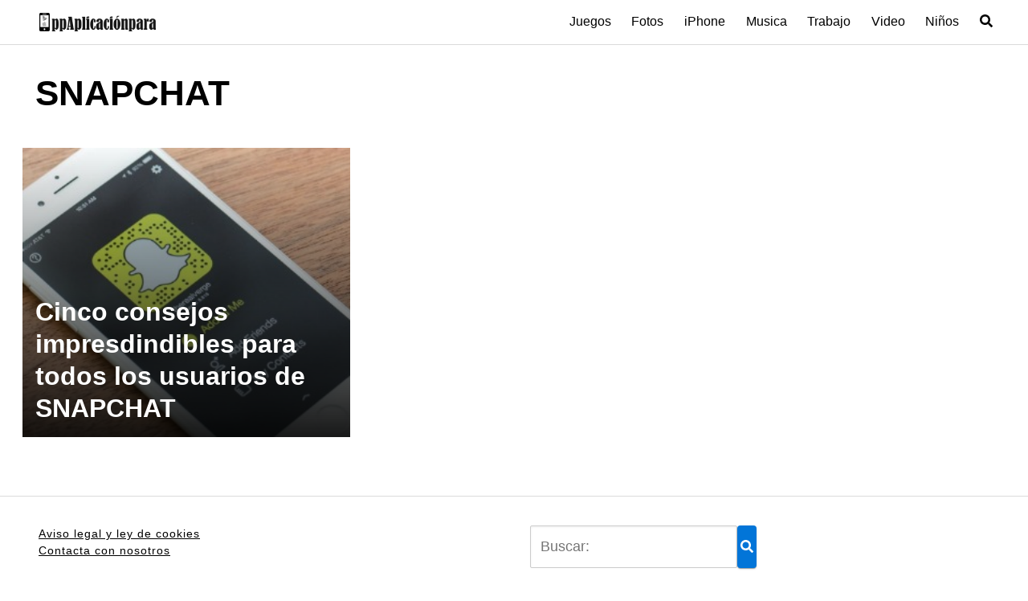

--- FILE ---
content_type: text/html; charset=UTF-8
request_url: https://appaplicacionpara.com/tag/snapchat/
body_size: 73773
content:
<!DOCTYPE html>
<html lang="es">
<head>
	<meta charset="UTF-8">
	<meta name="viewport" content="width=device-width, initial-scale=1">
	<link rel="profile" href="https://gmpg.org/xfn/11">
	<meta name='robots' content='noindex, follow' />

	<!-- This site is optimized with the Yoast SEO plugin v22.3 - https://yoast.com/wordpress/plugins/seo/ -->
	<title>Aplicaciones sobre SNAPCHAT</title>
	<meta property="og:locale" content="es_ES" />
	<meta property="og:type" content="article" />
	<meta property="og:title" content="Aplicaciones sobre SNAPCHAT" />
	<meta property="og:url" content="https://appaplicacionpara.com/tag/snapchat/" />
	<meta property="og:site_name" content="~TOP Apps (iOS / Android) 2024" />
	<meta name="twitter:card" content="summary_large_image" />
	<script type="application/ld+json" class="yoast-schema-graph">{"@context":"https://schema.org","@graph":[{"@type":"CollectionPage","@id":"https://appaplicacionpara.com/tag/snapchat/","url":"https://appaplicacionpara.com/tag/snapchat/","name":"Aplicaciones sobre SNAPCHAT","isPartOf":{"@id":"https://appaplicacionpara.com/#website"},"primaryImageOfPage":{"@id":"https://appaplicacionpara.com/tag/snapchat/#primaryimage"},"image":{"@id":"https://appaplicacionpara.com/tag/snapchat/#primaryimage"},"thumbnailUrl":"https://appaplicacionpara.com/wp-content/uploads/2016/09/snapchatmobil.jpg","breadcrumb":{"@id":"https://appaplicacionpara.com/tag/snapchat/#breadcrumb"},"inLanguage":"es"},{"@type":"ImageObject","inLanguage":"es","@id":"https://appaplicacionpara.com/tag/snapchat/#primaryimage","url":"https://appaplicacionpara.com/wp-content/uploads/2016/09/snapchatmobil.jpg","contentUrl":"https://appaplicacionpara.com/wp-content/uploads/2016/09/snapchatmobil.jpg","width":604,"height":270},{"@type":"BreadcrumbList","@id":"https://appaplicacionpara.com/tag/snapchat/#breadcrumb","itemListElement":[{"@type":"ListItem","position":1,"name":"Portada","item":"https://appaplicacionpara.com/"},{"@type":"ListItem","position":2,"name":"SNAPCHAT"}]},{"@type":"WebSite","@id":"https://appaplicacionpara.com/#website","url":"https://appaplicacionpara.com/","name":"~TOP Apps (iOS / Android) 2024","description":"Selección de las Mejores Aplicaciones (iOS / Android) del mercado, tenemos la lista de Apps mas actualizada para tu SmartPhone","publisher":{"@id":"https://appaplicacionpara.com/#organization"},"potentialAction":[{"@type":"SearchAction","target":{"@type":"EntryPoint","urlTemplate":"https://appaplicacionpara.com/?s={search_term_string}"},"query-input":"required name=search_term_string"}],"inLanguage":"es"},{"@type":"Organization","@id":"https://appaplicacionpara.com/#organization","name":"~TOP Apps (iOS / Android) 2024","url":"https://appaplicacionpara.com/","logo":{"@type":"ImageObject","inLanguage":"es","@id":"https://appaplicacionpara.com/#/schema/logo/image/","url":"https://appaplicacionpara.com/wp-content/uploads/2019/06/logoappaplicacionpara20193.png","contentUrl":"https://appaplicacionpara.com/wp-content/uploads/2019/06/logoappaplicacionpara20193.png","width":211,"height":32,"caption":"~TOP Apps (iOS / Android) 2024"},"image":{"@id":"https://appaplicacionpara.com/#/schema/logo/image/"}}]}</script>
	<!-- / Yoast SEO plugin. -->


<link rel="alternate" type="application/rss+xml" title="~TOP Apps (iOS / Android) 2024 &raquo; Feed" href="https://appaplicacionpara.com/feed/" />
<link rel="alternate" type="application/rss+xml" title="~TOP Apps (iOS / Android) 2024 &raquo; Feed de los comentarios" href="https://appaplicacionpara.com/comments/feed/" />
<link rel="alternate" type="application/rss+xml" title="~TOP Apps (iOS / Android) 2024 &raquo; Etiqueta SNAPCHAT del feed" href="https://appaplicacionpara.com/tag/snapchat/feed/" />
<style>@charset "UTF-8";.wp-block-archives{box-sizing:border-box}.wp-block-archives-dropdown label{display:block}.wp-block-avatar{line-height:0}.wp-block-avatar,.wp-block-avatar img{box-sizing:border-box}.wp-block-avatar.aligncenter{text-align:center}.wp-block-audio{box-sizing:border-box}.wp-block-audio figcaption{margin-bottom:1em;margin-top:.5em}.wp-block-audio audio{min-width:300px;width:100%}.wp-block-button__link{box-sizing:border-box;cursor:pointer;display:inline-block;text-align:center;word-break:break-word}.wp-block-button__link.aligncenter{text-align:center}.wp-block-button__link.alignright{text-align:right}:where(.wp-block-button__link){border-radius:9999px;box-shadow:none;padding:calc(.667em + 2px) calc(1.333em + 2px);text-decoration:none}.wp-block-button[style*=text-decoration] .wp-block-button__link{text-decoration:inherit}.wp-block-buttons>.wp-block-button.has-custom-width{max-width:none}.wp-block-buttons>.wp-block-button.has-custom-width .wp-block-button__link{width:100%}.wp-block-buttons>.wp-block-button.has-custom-font-size .wp-block-button__link{font-size:inherit}.wp-block-buttons>.wp-block-button.wp-block-button__width-25{width:calc(25% - var(--wp--style--block-gap, .5em)*.75)}.wp-block-buttons>.wp-block-button.wp-block-button__width-50{width:calc(50% - var(--wp--style--block-gap, .5em)*.5)}.wp-block-buttons>.wp-block-button.wp-block-button__width-75{width:calc(75% - var(--wp--style--block-gap, .5em)*.25)}.wp-block-buttons>.wp-block-button.wp-block-button__width-100{flex-basis:100%;width:100%}.wp-block-buttons.is-vertical>.wp-block-button.wp-block-button__width-25{width:25%}.wp-block-buttons.is-vertical>.wp-block-button.wp-block-button__width-50{width:50%}.wp-block-buttons.is-vertical>.wp-block-button.wp-block-button__width-75{width:75%}.wp-block-button.is-style-squared,.wp-block-button__link.wp-block-button.is-style-squared{border-radius:0}.wp-block-button.no-border-radius,.wp-block-button__link.no-border-radius{border-radius:0!important}.wp-block-button .wp-block-button__link.is-style-outline,.wp-block-button.is-style-outline>.wp-block-button__link{border:2px solid;padding:.667em 1.333em}.wp-block-button .wp-block-button__link.is-style-outline:not(.has-text-color),.wp-block-button.is-style-outline>.wp-block-button__link:not(.has-text-color){color:currentColor}.wp-block-button .wp-block-button__link.is-style-outline:not(.has-background),.wp-block-button.is-style-outline>.wp-block-button__link:not(.has-background){background-color:transparent;background-image:none}.wp-block-button .wp-block-button__link:where(.has-border-color){border-width:initial}.wp-block-button .wp-block-button__link:where([style*=border-top-color]){border-top-width:medium}.wp-block-button .wp-block-button__link:where([style*=border-right-color]){border-right-width:medium}.wp-block-button .wp-block-button__link:where([style*=border-bottom-color]){border-bottom-width:medium}.wp-block-button .wp-block-button__link:where([style*=border-left-color]){border-left-width:medium}.wp-block-button .wp-block-button__link:where([style*=border-style]){border-width:initial}.wp-block-button .wp-block-button__link:where([style*=border-top-style]){border-top-width:medium}.wp-block-button .wp-block-button__link:where([style*=border-right-style]){border-right-width:medium}.wp-block-button .wp-block-button__link:where([style*=border-bottom-style]){border-bottom-width:medium}.wp-block-button .wp-block-button__link:where([style*=border-left-style]){border-left-width:medium}.wp-block-buttons.is-vertical{flex-direction:column}.wp-block-buttons.is-vertical>.wp-block-button:last-child{margin-bottom:0}.wp-block-buttons>.wp-block-button{display:inline-block;margin:0}.wp-block-buttons.is-content-justification-left{justify-content:flex-start}.wp-block-buttons.is-content-justification-left.is-vertical{align-items:flex-start}.wp-block-buttons.is-content-justification-center{justify-content:center}.wp-block-buttons.is-content-justification-center.is-vertical{align-items:center}.wp-block-buttons.is-content-justification-right{justify-content:flex-end}.wp-block-buttons.is-content-justification-right.is-vertical{align-items:flex-end}.wp-block-buttons.is-content-justification-space-between{justify-content:space-between}.wp-block-buttons.aligncenter{text-align:center}.wp-block-buttons:not(.is-content-justification-space-between,.is-content-justification-right,.is-content-justification-left,.is-content-justification-center) .wp-block-button.aligncenter{margin-left:auto;margin-right:auto;width:100%}.wp-block-buttons[style*=text-decoration] .wp-block-button,.wp-block-buttons[style*=text-decoration] .wp-block-button__link{text-decoration:inherit}.wp-block-buttons.has-custom-font-size .wp-block-button__link{font-size:inherit}.wp-block-button.aligncenter,.wp-block-calendar{text-align:center}.wp-block-calendar td,.wp-block-calendar th{border:1px solid;padding:.25em}.wp-block-calendar th{font-weight:400}.wp-block-calendar caption{background-color:inherit}.wp-block-calendar table{border-collapse:collapse;width:100%}.wp-block-calendar table:where(:not(.has-text-color)){color:#40464d}.wp-block-calendar table:where(:not(.has-text-color)) td,.wp-block-calendar table:where(:not(.has-text-color)) th{border-color:#ddd}.wp-block-calendar table.has-background th{background-color:inherit}.wp-block-calendar table.has-text-color th{color:inherit}:where(.wp-block-calendar table:not(.has-background) th){background:#ddd}.wp-block-categories{box-sizing:border-box}.wp-block-categories.alignleft{margin-right:2em}.wp-block-categories.alignright{margin-left:2em}.wp-block-categories.wp-block-categories-dropdown.aligncenter{text-align:center}.wp-block-code{box-sizing:border-box}.wp-block-code code{display:block;font-family:inherit;overflow-wrap:break-word;white-space:pre-wrap}.wp-block-columns{align-items:normal!important;box-sizing:border-box;display:flex;flex-wrap:wrap!important}@media (min-width:782px){.wp-block-columns{flex-wrap:nowrap!important}}.wp-block-columns.are-vertically-aligned-top{align-items:flex-start}.wp-block-columns.are-vertically-aligned-center{align-items:center}.wp-block-columns.are-vertically-aligned-bottom{align-items:flex-end}@media (max-width:781px){.wp-block-columns:not(.is-not-stacked-on-mobile)>.wp-block-column{flex-basis:100%!important}}@media (min-width:782px){.wp-block-columns:not(.is-not-stacked-on-mobile)>.wp-block-column{flex-basis:0%;flex-grow:1}.wp-block-columns:not(.is-not-stacked-on-mobile)>.wp-block-column[style*=flex-basis]{flex-grow:0}}.wp-block-columns.is-not-stacked-on-mobile{flex-wrap:nowrap!important}.wp-block-columns.is-not-stacked-on-mobile>.wp-block-column{flex-basis:0%;flex-grow:1}.wp-block-columns.is-not-stacked-on-mobile>.wp-block-column[style*=flex-basis]{flex-grow:0}:where(.wp-block-columns){margin-bottom:1.75em}:where(.wp-block-columns.has-background){padding:1.25em 2.375em}.wp-block-column{flex-grow:1;min-width:0;overflow-wrap:break-word;word-break:break-word}.wp-block-column.is-vertically-aligned-top{align-self:flex-start}.wp-block-column.is-vertically-aligned-center{align-self:center}.wp-block-column.is-vertically-aligned-bottom{align-self:flex-end}.wp-block-column.is-vertically-aligned-stretch{align-self:stretch}.wp-block-column.is-vertically-aligned-bottom,.wp-block-column.is-vertically-aligned-center,.wp-block-column.is-vertically-aligned-top{width:100%}.wp-block-post-comments{box-sizing:border-box}.wp-block-post-comments .alignleft{float:left}.wp-block-post-comments .alignright{float:right}.wp-block-post-comments .navigation:after{clear:both;content:"";display:table}.wp-block-post-comments .commentlist{clear:both;list-style:none;margin:0;padding:0}.wp-block-post-comments .commentlist .comment{min-height:2.25em;padding-left:3.25em}.wp-block-post-comments .commentlist .comment p{font-size:1em;line-height:1.8;margin:1em 0}.wp-block-post-comments .commentlist .children{list-style:none;margin:0;padding:0}.wp-block-post-comments .comment-author{line-height:1.5}.wp-block-post-comments .comment-author .avatar{border-radius:1.5em;display:block;float:left;height:2.5em;margin-right:.75em;margin-top:.5em;width:2.5em}.wp-block-post-comments .comment-author cite{font-style:normal}.wp-block-post-comments .comment-meta{font-size:.875em;line-height:1.5}.wp-block-post-comments .comment-meta b{font-weight:400}.wp-block-post-comments .comment-meta .comment-awaiting-moderation{display:block;margin-bottom:1em;margin-top:1em}.wp-block-post-comments .comment-body .commentmetadata{font-size:.875em}.wp-block-post-comments .comment-form-author label,.wp-block-post-comments .comment-form-comment label,.wp-block-post-comments .comment-form-email label,.wp-block-post-comments .comment-form-url label{display:block;margin-bottom:.25em}.wp-block-post-comments .comment-form input:not([type=submit]):not([type=checkbox]),.wp-block-post-comments .comment-form textarea{box-sizing:border-box;display:block;width:100%}.wp-block-post-comments .comment-form-cookies-consent{display:flex;gap:.25em}.wp-block-post-comments .comment-form-cookies-consent #wp-comment-cookies-consent{margin-top:.35em}.wp-block-post-comments .comment-reply-title{margin-bottom:0}.wp-block-post-comments .comment-reply-title :where(small){font-size:var(--wp--preset--font-size--medium,smaller);margin-left:.5em}.wp-block-post-comments .reply{font-size:.875em;margin-bottom:1.4em}.wp-block-post-comments input:not([type=submit]),.wp-block-post-comments textarea{border:1px solid #949494;font-family:inherit;font-size:1em}.wp-block-post-comments input:not([type=submit]):not([type=checkbox]),.wp-block-post-comments textarea{padding:calc(.667em + 2px)}:where(.wp-block-post-comments input[type=submit]){border:none}.wp-block-comments-pagination>.wp-block-comments-pagination-next,.wp-block-comments-pagination>.wp-block-comments-pagination-numbers,.wp-block-comments-pagination>.wp-block-comments-pagination-previous{margin-bottom:.5em;margin-right:.5em}.wp-block-comments-pagination>.wp-block-comments-pagination-next:last-child,.wp-block-comments-pagination>.wp-block-comments-pagination-numbers:last-child,.wp-block-comments-pagination>.wp-block-comments-pagination-previous:last-child{margin-right:0}.wp-block-comments-pagination .wp-block-comments-pagination-previous-arrow{display:inline-block;margin-right:1ch}.wp-block-comments-pagination .wp-block-comments-pagination-previous-arrow:not(.is-arrow-chevron){transform:scaleX(1)}.wp-block-comments-pagination .wp-block-comments-pagination-next-arrow{display:inline-block;margin-left:1ch}.wp-block-comments-pagination .wp-block-comments-pagination-next-arrow:not(.is-arrow-chevron){transform:scaleX(1)}.wp-block-comments-pagination.aligncenter{justify-content:center}.wp-block-comment-template{box-sizing:border-box;list-style:none;margin-bottom:0;max-width:100%;padding:0}.wp-block-comment-template li{clear:both}.wp-block-comment-template ol{list-style:none;margin-bottom:0;max-width:100%;padding-left:2rem}.wp-block-comment-template.alignleft{float:left}.wp-block-comment-template.aligncenter{margin-left:auto;margin-right:auto;width:-moz-fit-content;width:fit-content}.wp-block-comment-template.alignright{float:right}.wp-block-cover,.wp-block-cover-image{align-items:center;background-position:50%;box-sizing:border-box;display:flex;justify-content:center;min-height:430px;overflow:hidden;overflow:clip;padding:1em;position:relative}.wp-block-cover .has-background-dim:not([class*=-background-color]),.wp-block-cover-image .has-background-dim:not([class*=-background-color]),.wp-block-cover-image.has-background-dim:not([class*=-background-color]),.wp-block-cover.has-background-dim:not([class*=-background-color]){background-color:#000}.wp-block-cover .has-background-dim.has-background-gradient,.wp-block-cover-image .has-background-dim.has-background-gradient{background-color:transparent}.wp-block-cover-image.has-background-dim:before,.wp-block-cover.has-background-dim:before{background-color:inherit;content:""}.wp-block-cover .wp-block-cover__background,.wp-block-cover .wp-block-cover__gradient-background,.wp-block-cover-image .wp-block-cover__background,.wp-block-cover-image .wp-block-cover__gradient-background,.wp-block-cover-image.has-background-dim:not(.has-background-gradient):before,.wp-block-cover.has-background-dim:not(.has-background-gradient):before{bottom:0;left:0;opacity:.5;position:absolute;right:0;top:0;z-index:1}.wp-block-cover-image.has-background-dim.has-background-dim-10 .wp-block-cover__background,.wp-block-cover-image.has-background-dim.has-background-dim-10 .wp-block-cover__gradient-background,.wp-block-cover-image.has-background-dim.has-background-dim-10:not(.has-background-gradient):before,.wp-block-cover.has-background-dim.has-background-dim-10 .wp-block-cover__background,.wp-block-cover.has-background-dim.has-background-dim-10 .wp-block-cover__gradient-background,.wp-block-cover.has-background-dim.has-background-dim-10:not(.has-background-gradient):before{opacity:.1}.wp-block-cover-image.has-background-dim.has-background-dim-20 .wp-block-cover__background,.wp-block-cover-image.has-background-dim.has-background-dim-20 .wp-block-cover__gradient-background,.wp-block-cover-image.has-background-dim.has-background-dim-20:not(.has-background-gradient):before,.wp-block-cover.has-background-dim.has-background-dim-20 .wp-block-cover__background,.wp-block-cover.has-background-dim.has-background-dim-20 .wp-block-cover__gradient-background,.wp-block-cover.has-background-dim.has-background-dim-20:not(.has-background-gradient):before{opacity:.2}.wp-block-cover-image.has-background-dim.has-background-dim-30 .wp-block-cover__background,.wp-block-cover-image.has-background-dim.has-background-dim-30 .wp-block-cover__gradient-background,.wp-block-cover-image.has-background-dim.has-background-dim-30:not(.has-background-gradient):before,.wp-block-cover.has-background-dim.has-background-dim-30 .wp-block-cover__background,.wp-block-cover.has-background-dim.has-background-dim-30 .wp-block-cover__gradient-background,.wp-block-cover.has-background-dim.has-background-dim-30:not(.has-background-gradient):before{opacity:.3}.wp-block-cover-image.has-background-dim.has-background-dim-40 .wp-block-cover__background,.wp-block-cover-image.has-background-dim.has-background-dim-40 .wp-block-cover__gradient-background,.wp-block-cover-image.has-background-dim.has-background-dim-40:not(.has-background-gradient):before,.wp-block-cover.has-background-dim.has-background-dim-40 .wp-block-cover__background,.wp-block-cover.has-background-dim.has-background-dim-40 .wp-block-cover__gradient-background,.wp-block-cover.has-background-dim.has-background-dim-40:not(.has-background-gradient):before{opacity:.4}.wp-block-cover-image.has-background-dim.has-background-dim-50 .wp-block-cover__background,.wp-block-cover-image.has-background-dim.has-background-dim-50 .wp-block-cover__gradient-background,.wp-block-cover-image.has-background-dim.has-background-dim-50:not(.has-background-gradient):before,.wp-block-cover.has-background-dim.has-background-dim-50 .wp-block-cover__background,.wp-block-cover.has-background-dim.has-background-dim-50 .wp-block-cover__gradient-background,.wp-block-cover.has-background-dim.has-background-dim-50:not(.has-background-gradient):before{opacity:.5}.wp-block-cover-image.has-background-dim.has-background-dim-60 .wp-block-cover__background,.wp-block-cover-image.has-background-dim.has-background-dim-60 .wp-block-cover__gradient-background,.wp-block-cover-image.has-background-dim.has-background-dim-60:not(.has-background-gradient):before,.wp-block-cover.has-background-dim.has-background-dim-60 .wp-block-cover__background,.wp-block-cover.has-background-dim.has-background-dim-60 .wp-block-cover__gradient-background,.wp-block-cover.has-background-dim.has-background-dim-60:not(.has-background-gradient):before{opacity:.6}.wp-block-cover-image.has-background-dim.has-background-dim-70 .wp-block-cover__background,.wp-block-cover-image.has-background-dim.has-background-dim-70 .wp-block-cover__gradient-background,.wp-block-cover-image.has-background-dim.has-background-dim-70:not(.has-background-gradient):before,.wp-block-cover.has-background-dim.has-background-dim-70 .wp-block-cover__background,.wp-block-cover.has-background-dim.has-background-dim-70 .wp-block-cover__gradient-background,.wp-block-cover.has-background-dim.has-background-dim-70:not(.has-background-gradient):before{opacity:.7}.wp-block-cover-image.has-background-dim.has-background-dim-80 .wp-block-cover__background,.wp-block-cover-image.has-background-dim.has-background-dim-80 .wp-block-cover__gradient-background,.wp-block-cover-image.has-background-dim.has-background-dim-80:not(.has-background-gradient):before,.wp-block-cover.has-background-dim.has-background-dim-80 .wp-block-cover__background,.wp-block-cover.has-background-dim.has-background-dim-80 .wp-block-cover__gradient-background,.wp-block-cover.has-background-dim.has-background-dim-80:not(.has-background-gradient):before{opacity:.8}.wp-block-cover-image.has-background-dim.has-background-dim-90 .wp-block-cover__background,.wp-block-cover-image.has-background-dim.has-background-dim-90 .wp-block-cover__gradient-background,.wp-block-cover-image.has-background-dim.has-background-dim-90:not(.has-background-gradient):before,.wp-block-cover.has-background-dim.has-background-dim-90 .wp-block-cover__background,.wp-block-cover.has-background-dim.has-background-dim-90 .wp-block-cover__gradient-background,.wp-block-cover.has-background-dim.has-background-dim-90:not(.has-background-gradient):before{opacity:.9}.wp-block-cover-image.has-background-dim.has-background-dim-100 .wp-block-cover__background,.wp-block-cover-image.has-background-dim.has-background-dim-100 .wp-block-cover__gradient-background,.wp-block-cover-image.has-background-dim.has-background-dim-100:not(.has-background-gradient):before,.wp-block-cover.has-background-dim.has-background-dim-100 .wp-block-cover__background,.wp-block-cover.has-background-dim.has-background-dim-100 .wp-block-cover__gradient-background,.wp-block-cover.has-background-dim.has-background-dim-100:not(.has-background-gradient):before{opacity:1}.wp-block-cover .wp-block-cover__background.has-background-dim.has-background-dim-0,.wp-block-cover .wp-block-cover__gradient-background.has-background-dim.has-background-dim-0,.wp-block-cover-image .wp-block-cover__background.has-background-dim.has-background-dim-0,.wp-block-cover-image .wp-block-cover__gradient-background.has-background-dim.has-background-dim-0{opacity:0}.wp-block-cover .wp-block-cover__background.has-background-dim.has-background-dim-10,.wp-block-cover .wp-block-cover__gradient-background.has-background-dim.has-background-dim-10,.wp-block-cover-image .wp-block-cover__background.has-background-dim.has-background-dim-10,.wp-block-cover-image .wp-block-cover__gradient-background.has-background-dim.has-background-dim-10{opacity:.1}.wp-block-cover .wp-block-cover__background.has-background-dim.has-background-dim-20,.wp-block-cover .wp-block-cover__gradient-background.has-background-dim.has-background-dim-20,.wp-block-cover-image .wp-block-cover__background.has-background-dim.has-background-dim-20,.wp-block-cover-image .wp-block-cover__gradient-background.has-background-dim.has-background-dim-20{opacity:.2}.wp-block-cover .wp-block-cover__background.has-background-dim.has-background-dim-30,.wp-block-cover .wp-block-cover__gradient-background.has-background-dim.has-background-dim-30,.wp-block-cover-image .wp-block-cover__background.has-background-dim.has-background-dim-30,.wp-block-cover-image .wp-block-cover__gradient-background.has-background-dim.has-background-dim-30{opacity:.3}.wp-block-cover .wp-block-cover__background.has-background-dim.has-background-dim-40,.wp-block-cover .wp-block-cover__gradient-background.has-background-dim.has-background-dim-40,.wp-block-cover-image .wp-block-cover__background.has-background-dim.has-background-dim-40,.wp-block-cover-image .wp-block-cover__gradient-background.has-background-dim.has-background-dim-40{opacity:.4}.wp-block-cover .wp-block-cover__background.has-background-dim.has-background-dim-50,.wp-block-cover .wp-block-cover__gradient-background.has-background-dim.has-background-dim-50,.wp-block-cover-image .wp-block-cover__background.has-background-dim.has-background-dim-50,.wp-block-cover-image .wp-block-cover__gradient-background.has-background-dim.has-background-dim-50{opacity:.5}.wp-block-cover .wp-block-cover__background.has-background-dim.has-background-dim-60,.wp-block-cover .wp-block-cover__gradient-background.has-background-dim.has-background-dim-60,.wp-block-cover-image .wp-block-cover__background.has-background-dim.has-background-dim-60,.wp-block-cover-image .wp-block-cover__gradient-background.has-background-dim.has-background-dim-60{opacity:.6}.wp-block-cover .wp-block-cover__background.has-background-dim.has-background-dim-70,.wp-block-cover .wp-block-cover__gradient-background.has-background-dim.has-background-dim-70,.wp-block-cover-image .wp-block-cover__background.has-background-dim.has-background-dim-70,.wp-block-cover-image .wp-block-cover__gradient-background.has-background-dim.has-background-dim-70{opacity:.7}.wp-block-cover .wp-block-cover__background.has-background-dim.has-background-dim-80,.wp-block-cover .wp-block-cover__gradient-background.has-background-dim.has-background-dim-80,.wp-block-cover-image .wp-block-cover__background.has-background-dim.has-background-dim-80,.wp-block-cover-image .wp-block-cover__gradient-background.has-background-dim.has-background-dim-80{opacity:.8}.wp-block-cover .wp-block-cover__background.has-background-dim.has-background-dim-90,.wp-block-cover .wp-block-cover__gradient-background.has-background-dim.has-background-dim-90,.wp-block-cover-image .wp-block-cover__background.has-background-dim.has-background-dim-90,.wp-block-cover-image .wp-block-cover__gradient-background.has-background-dim.has-background-dim-90{opacity:.9}.wp-block-cover .wp-block-cover__background.has-background-dim.has-background-dim-100,.wp-block-cover .wp-block-cover__gradient-background.has-background-dim.has-background-dim-100,.wp-block-cover-image .wp-block-cover__background.has-background-dim.has-background-dim-100,.wp-block-cover-image .wp-block-cover__gradient-background.has-background-dim.has-background-dim-100{opacity:1}.wp-block-cover-image.alignleft,.wp-block-cover-image.alignright,.wp-block-cover.alignleft,.wp-block-cover.alignright{max-width:420px;width:100%}.wp-block-cover-image:after,.wp-block-cover:after{content:"";display:block;font-size:0;min-height:inherit}@supports (position:sticky){.wp-block-cover-image:after,.wp-block-cover:after{content:none}}.wp-block-cover-image.aligncenter,.wp-block-cover-image.alignleft,.wp-block-cover-image.alignright,.wp-block-cover.aligncenter,.wp-block-cover.alignleft,.wp-block-cover.alignright{display:flex}.wp-block-cover .wp-block-cover__inner-container,.wp-block-cover-image .wp-block-cover__inner-container{color:inherit;width:100%;z-index:1}.wp-block-cover h1:where(:not(.has-text-color)),.wp-block-cover h2:where(:not(.has-text-color)),.wp-block-cover h3:where(:not(.has-text-color)),.wp-block-cover h4:where(:not(.has-text-color)),.wp-block-cover h5:where(:not(.has-text-color)),.wp-block-cover h6:where(:not(.has-text-color)),.wp-block-cover p:where(:not(.has-text-color)),.wp-block-cover-image h1:where(:not(.has-text-color)),.wp-block-cover-image h2:where(:not(.has-text-color)),.wp-block-cover-image h3:where(:not(.has-text-color)),.wp-block-cover-image h4:where(:not(.has-text-color)),.wp-block-cover-image h5:where(:not(.has-text-color)),.wp-block-cover-image h6:where(:not(.has-text-color)),.wp-block-cover-image p:where(:not(.has-text-color)){color:inherit}.wp-block-cover-image.is-position-top-left,.wp-block-cover.is-position-top-left{align-items:flex-start;justify-content:flex-start}.wp-block-cover-image.is-position-top-center,.wp-block-cover.is-position-top-center{align-items:flex-start;justify-content:center}.wp-block-cover-image.is-position-top-right,.wp-block-cover.is-position-top-right{align-items:flex-start;justify-content:flex-end}.wp-block-cover-image.is-position-center-left,.wp-block-cover.is-position-center-left{align-items:center;justify-content:flex-start}.wp-block-cover-image.is-position-center-center,.wp-block-cover.is-position-center-center{align-items:center;justify-content:center}.wp-block-cover-image.is-position-center-right,.wp-block-cover.is-position-center-right{align-items:center;justify-content:flex-end}.wp-block-cover-image.is-position-bottom-left,.wp-block-cover.is-position-bottom-left{align-items:flex-end;justify-content:flex-start}.wp-block-cover-image.is-position-bottom-center,.wp-block-cover.is-position-bottom-center{align-items:flex-end;justify-content:center}.wp-block-cover-image.is-position-bottom-right,.wp-block-cover.is-position-bottom-right{align-items:flex-end;justify-content:flex-end}.wp-block-cover-image.has-custom-content-position.has-custom-content-position .wp-block-cover__inner-container,.wp-block-cover.has-custom-content-position.has-custom-content-position .wp-block-cover__inner-container{margin:0}.wp-block-cover-image.has-custom-content-position.has-custom-content-position.is-position-bottom-left .wp-block-cover__inner-container,.wp-block-cover-image.has-custom-content-position.has-custom-content-position.is-position-bottom-right .wp-block-cover__inner-container,.wp-block-cover-image.has-custom-content-position.has-custom-content-position.is-position-center-left .wp-block-cover__inner-container,.wp-block-cover-image.has-custom-content-position.has-custom-content-position.is-position-center-right .wp-block-cover__inner-container,.wp-block-cover-image.has-custom-content-position.has-custom-content-position.is-position-top-left .wp-block-cover__inner-container,.wp-block-cover-image.has-custom-content-position.has-custom-content-position.is-position-top-right .wp-block-cover__inner-container,.wp-block-cover.has-custom-content-position.has-custom-content-position.is-position-bottom-left .wp-block-cover__inner-container,.wp-block-cover.has-custom-content-position.has-custom-content-position.is-position-bottom-right .wp-block-cover__inner-container,.wp-block-cover.has-custom-content-position.has-custom-content-position.is-position-center-left .wp-block-cover__inner-container,.wp-block-cover.has-custom-content-position.has-custom-content-position.is-position-center-right .wp-block-cover__inner-container,.wp-block-cover.has-custom-content-position.has-custom-content-position.is-position-top-left .wp-block-cover__inner-container,.wp-block-cover.has-custom-content-position.has-custom-content-position.is-position-top-right .wp-block-cover__inner-container{margin:0;width:auto}.wp-block-cover .wp-block-cover__image-background,.wp-block-cover video.wp-block-cover__video-background,.wp-block-cover-image .wp-block-cover__image-background,.wp-block-cover-image video.wp-block-cover__video-background{border:none;bottom:0;box-shadow:none;height:100%;left:0;margin:0;max-height:none;max-width:none;object-fit:cover;outline:none;padding:0;position:absolute;right:0;top:0;width:100%}.wp-block-cover-image.has-parallax,.wp-block-cover.has-parallax,.wp-block-cover__image-background.has-parallax,video.wp-block-cover__video-background.has-parallax{background-attachment:fixed;background-repeat:no-repeat;background-size:cover}@supports (-webkit-touch-callout:inherit){.wp-block-cover-image.has-parallax,.wp-block-cover.has-parallax,.wp-block-cover__image-background.has-parallax,video.wp-block-cover__video-background.has-parallax{background-attachment:scroll}}@media (prefers-reduced-motion:reduce){.wp-block-cover-image.has-parallax,.wp-block-cover.has-parallax,.wp-block-cover__image-background.has-parallax,video.wp-block-cover__video-background.has-parallax{background-attachment:scroll}}.wp-block-cover-image.is-repeated,.wp-block-cover.is-repeated,.wp-block-cover__image-background.is-repeated,video.wp-block-cover__video-background.is-repeated{background-repeat:repeat;background-size:auto}.wp-block-cover__image-background,.wp-block-cover__video-background{z-index:0}.wp-block-cover-image-text,.wp-block-cover-image-text a,.wp-block-cover-image-text a:active,.wp-block-cover-image-text a:focus,.wp-block-cover-image-text a:hover,.wp-block-cover-text,.wp-block-cover-text a,.wp-block-cover-text a:active,.wp-block-cover-text a:focus,.wp-block-cover-text a:hover,section.wp-block-cover-image h2,section.wp-block-cover-image h2 a,section.wp-block-cover-image h2 a:active,section.wp-block-cover-image h2 a:focus,section.wp-block-cover-image h2 a:hover{color:#fff}.wp-block-cover-image .wp-block-cover.has-left-content{justify-content:flex-start}.wp-block-cover-image .wp-block-cover.has-right-content{justify-content:flex-end}.wp-block-cover-image.has-left-content .wp-block-cover-image-text,.wp-block-cover.has-left-content .wp-block-cover-text,section.wp-block-cover-image.has-left-content>h2{margin-left:0;text-align:left}.wp-block-cover-image.has-right-content .wp-block-cover-image-text,.wp-block-cover.has-right-content .wp-block-cover-text,section.wp-block-cover-image.has-right-content>h2{margin-right:0;text-align:right}.wp-block-cover .wp-block-cover-text,.wp-block-cover-image .wp-block-cover-image-text,section.wp-block-cover-image>h2{font-size:2em;line-height:1.25;margin-bottom:0;max-width:840px;padding:.44em;text-align:center;z-index:1}:where(.wp-block-cover-image:not(.has-text-color)),:where(.wp-block-cover:not(.has-text-color)){color:#fff}:where(.wp-block-cover-image.is-light:not(.has-text-color)),:where(.wp-block-cover.is-light:not(.has-text-color)){color:#000}.wp-block-details{box-sizing:border-box;overflow:hidden}.wp-block-details summary{cursor:pointer}.wp-block-embed.alignleft,.wp-block-embed.alignright,.wp-block[data-align=left]>[data-type="core/embed"],.wp-block[data-align=right]>[data-type="core/embed"]{max-width:360px;width:100%}.wp-block-embed.alignleft .wp-block-embed__wrapper,.wp-block-embed.alignright .wp-block-embed__wrapper,.wp-block[data-align=left]>[data-type="core/embed"] .wp-block-embed__wrapper,.wp-block[data-align=right]>[data-type="core/embed"] .wp-block-embed__wrapper{min-width:280px}.wp-block-cover .wp-block-embed{min-height:240px;min-width:320px}.wp-block-embed{overflow-wrap:break-word}.wp-block-embed figcaption{margin-bottom:1em;margin-top:.5em}.wp-block-embed iframe{max-width:100%}.wp-block-embed__wrapper{position:relative}.wp-embed-responsive .wp-has-aspect-ratio .wp-block-embed__wrapper:before{content:"";display:block;padding-top:50%}.wp-embed-responsive .wp-has-aspect-ratio iframe{bottom:0;height:100%;left:0;position:absolute;right:0;top:0;width:100%}.wp-embed-responsive .wp-embed-aspect-21-9 .wp-block-embed__wrapper:before{padding-top:42.85%}.wp-embed-responsive .wp-embed-aspect-18-9 .wp-block-embed__wrapper:before{padding-top:50%}.wp-embed-responsive .wp-embed-aspect-16-9 .wp-block-embed__wrapper:before{padding-top:56.25%}.wp-embed-responsive .wp-embed-aspect-4-3 .wp-block-embed__wrapper:before{padding-top:75%}.wp-embed-responsive .wp-embed-aspect-1-1 .wp-block-embed__wrapper:before{padding-top:100%}.wp-embed-responsive .wp-embed-aspect-9-16 .wp-block-embed__wrapper:before{padding-top:177.77%}.wp-embed-responsive .wp-embed-aspect-1-2 .wp-block-embed__wrapper:before{padding-top:200%}.wp-block-file{box-sizing:border-box}.wp-block-file:not(.wp-element-button){font-size:.8em}.wp-block-file.aligncenter{text-align:center}.wp-block-file.alignright{text-align:right}.wp-block-file *+.wp-block-file__button{margin-left:.75em}:where(.wp-block-file){margin-bottom:1.5em}.wp-block-file__embed{margin-bottom:1em}:where(.wp-block-file__button){border-radius:2em;display:inline-block;padding:.5em 1em}:where(.wp-block-file__button):is(a):active,:where(.wp-block-file__button):is(a):focus,:where(.wp-block-file__button):is(a):hover,:where(.wp-block-file__button):is(a):visited{box-shadow:none;color:#fff;opacity:.85;text-decoration:none}.blocks-gallery-grid:not(.has-nested-images),.wp-block-gallery:not(.has-nested-images){display:flex;flex-wrap:wrap;list-style-type:none;margin:0;padding:0}.blocks-gallery-grid:not(.has-nested-images) .blocks-gallery-image,.blocks-gallery-grid:not(.has-nested-images) .blocks-gallery-item,.wp-block-gallery:not(.has-nested-images) .blocks-gallery-image,.wp-block-gallery:not(.has-nested-images) .blocks-gallery-item{display:flex;flex-direction:column;flex-grow:1;justify-content:center;margin:0 1em 1em 0;position:relative;width:calc(50% - 1em)}.blocks-gallery-grid:not(.has-nested-images) .blocks-gallery-image:nth-of-type(2n),.blocks-gallery-grid:not(.has-nested-images) .blocks-gallery-item:nth-of-type(2n),.wp-block-gallery:not(.has-nested-images) .blocks-gallery-image:nth-of-type(2n),.wp-block-gallery:not(.has-nested-images) .blocks-gallery-item:nth-of-type(2n){margin-right:0}.blocks-gallery-grid:not(.has-nested-images) .blocks-gallery-image figure,.blocks-gallery-grid:not(.has-nested-images) .blocks-gallery-item figure,.wp-block-gallery:not(.has-nested-images) .blocks-gallery-image figure,.wp-block-gallery:not(.has-nested-images) .blocks-gallery-item figure{align-items:flex-end;display:flex;height:100%;justify-content:flex-start;margin:0}.blocks-gallery-grid:not(.has-nested-images) .blocks-gallery-image img,.blocks-gallery-grid:not(.has-nested-images) .blocks-gallery-item img,.wp-block-gallery:not(.has-nested-images) .blocks-gallery-image img,.wp-block-gallery:not(.has-nested-images) .blocks-gallery-item img{display:block;height:auto;max-width:100%;width:auto}.blocks-gallery-grid:not(.has-nested-images) .blocks-gallery-image figcaption,.blocks-gallery-grid:not(.has-nested-images) .blocks-gallery-item figcaption,.wp-block-gallery:not(.has-nested-images) .blocks-gallery-image figcaption,.wp-block-gallery:not(.has-nested-images) .blocks-gallery-item figcaption{background:linear-gradient(0deg,rgba(0,0,0,.7),rgba(0,0,0,.3) 70%,transparent);bottom:0;box-sizing:border-box;color:#fff;font-size:.8em;margin:0;max-height:100%;overflow:auto;padding:3em .77em .7em;position:absolute;text-align:center;width:100%;z-index:2}.blocks-gallery-grid:not(.has-nested-images) .blocks-gallery-image figcaption img,.blocks-gallery-grid:not(.has-nested-images) .blocks-gallery-item figcaption img,.wp-block-gallery:not(.has-nested-images) .blocks-gallery-image figcaption img,.wp-block-gallery:not(.has-nested-images) .blocks-gallery-item figcaption img{display:inline}.blocks-gallery-grid:not(.has-nested-images) figcaption,.wp-block-gallery:not(.has-nested-images) figcaption{flex-grow:1}.blocks-gallery-grid:not(.has-nested-images).is-cropped .blocks-gallery-image a,.blocks-gallery-grid:not(.has-nested-images).is-cropped .blocks-gallery-image img,.blocks-gallery-grid:not(.has-nested-images).is-cropped .blocks-gallery-item a,.blocks-gallery-grid:not(.has-nested-images).is-cropped .blocks-gallery-item img,.wp-block-gallery:not(.has-nested-images).is-cropped .blocks-gallery-image a,.wp-block-gallery:not(.has-nested-images).is-cropped .blocks-gallery-image img,.wp-block-gallery:not(.has-nested-images).is-cropped .blocks-gallery-item a,.wp-block-gallery:not(.has-nested-images).is-cropped .blocks-gallery-item img{flex:1;height:100%;object-fit:cover;width:100%}.blocks-gallery-grid:not(.has-nested-images).columns-1 .blocks-gallery-image,.blocks-gallery-grid:not(.has-nested-images).columns-1 .blocks-gallery-item,.wp-block-gallery:not(.has-nested-images).columns-1 .blocks-gallery-image,.wp-block-gallery:not(.has-nested-images).columns-1 .blocks-gallery-item{margin-right:0;width:100%}@media (min-width:600px){.blocks-gallery-grid:not(.has-nested-images).columns-3 .blocks-gallery-image,.blocks-gallery-grid:not(.has-nested-images).columns-3 .blocks-gallery-item,.wp-block-gallery:not(.has-nested-images).columns-3 .blocks-gallery-image,.wp-block-gallery:not(.has-nested-images).columns-3 .blocks-gallery-item{margin-right:1em;width:calc(33.33333% - .66667em)}.blocks-gallery-grid:not(.has-nested-images).columns-4 .blocks-gallery-image,.blocks-gallery-grid:not(.has-nested-images).columns-4 .blocks-gallery-item,.wp-block-gallery:not(.has-nested-images).columns-4 .blocks-gallery-image,.wp-block-gallery:not(.has-nested-images).columns-4 .blocks-gallery-item{margin-right:1em;width:calc(25% - .75em)}.blocks-gallery-grid:not(.has-nested-images).columns-5 .blocks-gallery-image,.blocks-gallery-grid:not(.has-nested-images).columns-5 .blocks-gallery-item,.wp-block-gallery:not(.has-nested-images).columns-5 .blocks-gallery-image,.wp-block-gallery:not(.has-nested-images).columns-5 .blocks-gallery-item{margin-right:1em;width:calc(20% - .8em)}.blocks-gallery-grid:not(.has-nested-images).columns-6 .blocks-gallery-image,.blocks-gallery-grid:not(.has-nested-images).columns-6 .blocks-gallery-item,.wp-block-gallery:not(.has-nested-images).columns-6 .blocks-gallery-image,.wp-block-gallery:not(.has-nested-images).columns-6 .blocks-gallery-item{margin-right:1em;width:calc(16.66667% - .83333em)}.blocks-gallery-grid:not(.has-nested-images).columns-7 .blocks-gallery-image,.blocks-gallery-grid:not(.has-nested-images).columns-7 .blocks-gallery-item,.wp-block-gallery:not(.has-nested-images).columns-7 .blocks-gallery-image,.wp-block-gallery:not(.has-nested-images).columns-7 .blocks-gallery-item{margin-right:1em;width:calc(14.28571% - .85714em)}.blocks-gallery-grid:not(.has-nested-images).columns-8 .blocks-gallery-image,.blocks-gallery-grid:not(.has-nested-images).columns-8 .blocks-gallery-item,.wp-block-gallery:not(.has-nested-images).columns-8 .blocks-gallery-image,.wp-block-gallery:not(.has-nested-images).columns-8 .blocks-gallery-item{margin-right:1em;width:calc(12.5% - .875em)}.blocks-gallery-grid:not(.has-nested-images).columns-1 .blocks-gallery-image:nth-of-type(1n),.blocks-gallery-grid:not(.has-nested-images).columns-1 .blocks-gallery-item:nth-of-type(1n),.blocks-gallery-grid:not(.has-nested-images).columns-2 .blocks-gallery-image:nth-of-type(2n),.blocks-gallery-grid:not(.has-nested-images).columns-2 .blocks-gallery-item:nth-of-type(2n),.blocks-gallery-grid:not(.has-nested-images).columns-3 .blocks-gallery-image:nth-of-type(3n),.blocks-gallery-grid:not(.has-nested-images).columns-3 .blocks-gallery-item:nth-of-type(3n),.blocks-gallery-grid:not(.has-nested-images).columns-4 .blocks-gallery-image:nth-of-type(4n),.blocks-gallery-grid:not(.has-nested-images).columns-4 .blocks-gallery-item:nth-of-type(4n),.blocks-gallery-grid:not(.has-nested-images).columns-5 .blocks-gallery-image:nth-of-type(5n),.blocks-gallery-grid:not(.has-nested-images).columns-5 .blocks-gallery-item:nth-of-type(5n),.blocks-gallery-grid:not(.has-nested-images).columns-6 .blocks-gallery-image:nth-of-type(6n),.blocks-gallery-grid:not(.has-nested-images).columns-6 .blocks-gallery-item:nth-of-type(6n),.blocks-gallery-grid:not(.has-nested-images).columns-7 .blocks-gallery-image:nth-of-type(7n),.blocks-gallery-grid:not(.has-nested-images).columns-7 .blocks-gallery-item:nth-of-type(7n),.blocks-gallery-grid:not(.has-nested-images).columns-8 .blocks-gallery-image:nth-of-type(8n),.blocks-gallery-grid:not(.has-nested-images).columns-8 .blocks-gallery-item:nth-of-type(8n),.wp-block-gallery:not(.has-nested-images).columns-1 .blocks-gallery-image:nth-of-type(1n),.wp-block-gallery:not(.has-nested-images).columns-1 .blocks-gallery-item:nth-of-type(1n),.wp-block-gallery:not(.has-nested-images).columns-2 .blocks-gallery-image:nth-of-type(2n),.wp-block-gallery:not(.has-nested-images).columns-2 .blocks-gallery-item:nth-of-type(2n),.wp-block-gallery:not(.has-nested-images).columns-3 .blocks-gallery-image:nth-of-type(3n),.wp-block-gallery:not(.has-nested-images).columns-3 .blocks-gallery-item:nth-of-type(3n),.wp-block-gallery:not(.has-nested-images).columns-4 .blocks-gallery-image:nth-of-type(4n),.wp-block-gallery:not(.has-nested-images).columns-4 .blocks-gallery-item:nth-of-type(4n),.wp-block-gallery:not(.has-nested-images).columns-5 .blocks-gallery-image:nth-of-type(5n),.wp-block-gallery:not(.has-nested-images).columns-5 .blocks-gallery-item:nth-of-type(5n),.wp-block-gallery:not(.has-nested-images).columns-6 .blocks-gallery-image:nth-of-type(6n),.wp-block-gallery:not(.has-nested-images).columns-6 .blocks-gallery-item:nth-of-type(6n),.wp-block-gallery:not(.has-nested-images).columns-7 .blocks-gallery-image:nth-of-type(7n),.wp-block-gallery:not(.has-nested-images).columns-7 .blocks-gallery-item:nth-of-type(7n),.wp-block-gallery:not(.has-nested-images).columns-8 .blocks-gallery-image:nth-of-type(8n),.wp-block-gallery:not(.has-nested-images).columns-8 .blocks-gallery-item:nth-of-type(8n){margin-right:0}}.blocks-gallery-grid:not(.has-nested-images) .blocks-gallery-image:last-child,.blocks-gallery-grid:not(.has-nested-images) .blocks-gallery-item:last-child,.wp-block-gallery:not(.has-nested-images) .blocks-gallery-image:last-child,.wp-block-gallery:not(.has-nested-images) .blocks-gallery-item:last-child{margin-right:0}.blocks-gallery-grid:not(.has-nested-images).alignleft,.blocks-gallery-grid:not(.has-nested-images).alignright,.wp-block-gallery:not(.has-nested-images).alignleft,.wp-block-gallery:not(.has-nested-images).alignright{max-width:420px;width:100%}.blocks-gallery-grid:not(.has-nested-images).aligncenter .blocks-gallery-item figure,.wp-block-gallery:not(.has-nested-images).aligncenter .blocks-gallery-item figure{justify-content:center}.wp-block-gallery:not(.is-cropped) .blocks-gallery-item{align-self:flex-start}figure.wp-block-gallery.has-nested-images{align-items:normal}.wp-block-gallery.has-nested-images figure.wp-block-image:not(#individual-image){margin:0;width:calc(50% - var(--wp--style--unstable-gallery-gap, 16px)/2)}.wp-block-gallery.has-nested-images figure.wp-block-image{box-sizing:border-box;display:flex;flex-direction:column;flex-grow:1;justify-content:center;max-width:100%;position:relative}.wp-block-gallery.has-nested-images figure.wp-block-image>a,.wp-block-gallery.has-nested-images figure.wp-block-image>div{flex-direction:column;flex-grow:1;margin:0}.wp-block-gallery.has-nested-images figure.wp-block-image img{display:block;height:auto;max-width:100%!important;width:auto}.wp-block-gallery.has-nested-images figure.wp-block-image figcaption{background:linear-gradient(0deg,rgba(0,0,0,.7),rgba(0,0,0,.3) 70%,transparent);bottom:0;box-sizing:border-box;color:#fff;font-size:13px;left:0;margin-bottom:0;max-height:60%;overflow:auto;padding:0 8px 8px;position:absolute;text-align:center;width:100%}.wp-block-gallery.has-nested-images figure.wp-block-image figcaption img{display:inline}.wp-block-gallery.has-nested-images figure.wp-block-image figcaption a{color:inherit}.wp-block-gallery.has-nested-images figure.wp-block-image.has-custom-border img{box-sizing:border-box}.wp-block-gallery.has-nested-images figure.wp-block-image.has-custom-border>a,.wp-block-gallery.has-nested-images figure.wp-block-image.has-custom-border>div,.wp-block-gallery.has-nested-images figure.wp-block-image.is-style-rounded>a,.wp-block-gallery.has-nested-images figure.wp-block-image.is-style-rounded>div{flex:1 1 auto}.wp-block-gallery.has-nested-images figure.wp-block-image.has-custom-border figcaption,.wp-block-gallery.has-nested-images figure.wp-block-image.is-style-rounded figcaption{background:none;color:inherit;flex:initial;margin:0;padding:10px 10px 9px;position:relative}.wp-block-gallery.has-nested-images figcaption{flex-basis:100%;flex-grow:1;text-align:center}.wp-block-gallery.has-nested-images:not(.is-cropped) figure.wp-block-image:not(#individual-image){margin-bottom:auto;margin-top:0}.wp-block-gallery.has-nested-images.is-cropped figure.wp-block-image:not(#individual-image){align-self:inherit}.wp-block-gallery.has-nested-images.is-cropped figure.wp-block-image:not(#individual-image)>a,.wp-block-gallery.has-nested-images.is-cropped figure.wp-block-image:not(#individual-image)>div:not(.components-drop-zone){display:flex}.wp-block-gallery.has-nested-images.is-cropped figure.wp-block-image:not(#individual-image) a,.wp-block-gallery.has-nested-images.is-cropped figure.wp-block-image:not(#individual-image) img{flex:1 0 0%;height:100%;object-fit:cover;width:100%}.wp-block-gallery.has-nested-images.columns-1 figure.wp-block-image:not(#individual-image){width:100%}@media (min-width:600px){.wp-block-gallery.has-nested-images.columns-3 figure.wp-block-image:not(#individual-image){width:calc(33.33333% - var(--wp--style--unstable-gallery-gap, 16px)*.66667)}.wp-block-gallery.has-nested-images.columns-4 figure.wp-block-image:not(#individual-image){width:calc(25% - var(--wp--style--unstable-gallery-gap, 16px)*.75)}.wp-block-gallery.has-nested-images.columns-5 figure.wp-block-image:not(#individual-image){width:calc(20% - var(--wp--style--unstable-gallery-gap, 16px)*.8)}.wp-block-gallery.has-nested-images.columns-6 figure.wp-block-image:not(#individual-image){width:calc(16.66667% - var(--wp--style--unstable-gallery-gap, 16px)*.83333)}.wp-block-gallery.has-nested-images.columns-7 figure.wp-block-image:not(#individual-image){width:calc(14.28571% - var(--wp--style--unstable-gallery-gap, 16px)*.85714)}.wp-block-gallery.has-nested-images.columns-8 figure.wp-block-image:not(#individual-image){width:calc(12.5% - var(--wp--style--unstable-gallery-gap, 16px)*.875)}.wp-block-gallery.has-nested-images.columns-default figure.wp-block-image:not(#individual-image){width:calc(33.33% - var(--wp--style--unstable-gallery-gap, 16px)*.66667)}.wp-block-gallery.has-nested-images.columns-default figure.wp-block-image:not(#individual-image):first-child:nth-last-child(2),.wp-block-gallery.has-nested-images.columns-default figure.wp-block-image:not(#individual-image):first-child:nth-last-child(2)~figure.wp-block-image:not(#individual-image){width:calc(50% - var(--wp--style--unstable-gallery-gap, 16px)*.5)}.wp-block-gallery.has-nested-images.columns-default figure.wp-block-image:not(#individual-image):first-child:last-child{width:100%}}.wp-block-gallery.has-nested-images.alignleft,.wp-block-gallery.has-nested-images.alignright{max-width:420px;width:100%}.wp-block-gallery.has-nested-images.aligncenter{justify-content:center}.wp-block-group{box-sizing:border-box}h1.has-background,h2.has-background,h3.has-background,h4.has-background,h5.has-background,h6.has-background{padding:1.25em 2.375em}h1.has-text-align-left[style*=writing-mode]:where([style*=vertical-lr]),h1.has-text-align-right[style*=writing-mode]:where([style*=vertical-rl]),h2.has-text-align-left[style*=writing-mode]:where([style*=vertical-lr]),h2.has-text-align-right[style*=writing-mode]:where([style*=vertical-rl]),h3.has-text-align-left[style*=writing-mode]:where([style*=vertical-lr]),h3.has-text-align-right[style*=writing-mode]:where([style*=vertical-rl]),h4.has-text-align-left[style*=writing-mode]:where([style*=vertical-lr]),h4.has-text-align-right[style*=writing-mode]:where([style*=vertical-rl]),h5.has-text-align-left[style*=writing-mode]:where([style*=vertical-lr]),h5.has-text-align-right[style*=writing-mode]:where([style*=vertical-rl]),h6.has-text-align-left[style*=writing-mode]:where([style*=vertical-lr]),h6.has-text-align-right[style*=writing-mode]:where([style*=vertical-rl]){rotate:180deg}.wp-block-image img{box-sizing:border-box;height:auto;max-width:100%;vertical-align:bottom}.wp-block-image[style*=border-radius] img,.wp-block-image[style*=border-radius]>a{border-radius:inherit}.wp-block-image.has-custom-border img{box-sizing:border-box}.wp-block-image.aligncenter{text-align:center}.wp-block-image.alignfull img,.wp-block-image.alignwide img{height:auto;width:100%}.wp-block-image .aligncenter,.wp-block-image .alignleft,.wp-block-image .alignright,.wp-block-image.aligncenter,.wp-block-image.alignleft,.wp-block-image.alignright{display:table}.wp-block-image .aligncenter>figcaption,.wp-block-image .alignleft>figcaption,.wp-block-image .alignright>figcaption,.wp-block-image.aligncenter>figcaption,.wp-block-image.alignleft>figcaption,.wp-block-image.alignright>figcaption{caption-side:bottom;display:table-caption}.wp-block-image .alignleft{float:left;margin:.5em 1em .5em 0}.wp-block-image .alignright{float:right;margin:.5em 0 .5em 1em}.wp-block-image .aligncenter{margin-left:auto;margin-right:auto}.wp-block-image figcaption{margin-bottom:1em;margin-top:.5em}.wp-block-image .is-style-rounded img,.wp-block-image.is-style-circle-mask img,.wp-block-image.is-style-rounded img{border-radius:9999px}@supports ((-webkit-mask-image:none) or (mask-image:none)) or (-webkit-mask-image:none){.wp-block-image.is-style-circle-mask img{border-radius:0;-webkit-mask-image:url('data:image/svg+xml;utf8,<svg viewBox="0 0 100 100" xmlns="http://www.w3.org/2000/svg"><circle cx="50" cy="50" r="50"/></svg>');mask-image:url('data:image/svg+xml;utf8,<svg viewBox="0 0 100 100" xmlns="http://www.w3.org/2000/svg"><circle cx="50" cy="50" r="50"/></svg>');mask-mode:alpha;-webkit-mask-position:center;mask-position:center;-webkit-mask-repeat:no-repeat;mask-repeat:no-repeat;-webkit-mask-size:contain;mask-size:contain}}.wp-block-image :where(.has-border-color){border-style:solid}.wp-block-image :where([style*=border-top-color]){border-top-style:solid}.wp-block-image :where([style*=border-right-color]){border-right-style:solid}.wp-block-image :where([style*=border-bottom-color]){border-bottom-style:solid}.wp-block-image :where([style*=border-left-color]){border-left-style:solid}.wp-block-image :where([style*=border-width]){border-style:solid}.wp-block-image :where([style*=border-top-width]){border-top-style:solid}.wp-block-image :where([style*=border-right-width]){border-right-style:solid}.wp-block-image :where([style*=border-bottom-width]){border-bottom-style:solid}.wp-block-image :where([style*=border-left-width]){border-left-style:solid}.wp-block-image figure{margin:0}.wp-lightbox-container{display:flex;flex-direction:column;position:relative}.wp-lightbox-container img{cursor:zoom-in}.wp-lightbox-container img:hover+button{opacity:1}.wp-lightbox-container button{align-items:center;-webkit-backdrop-filter:blur(16px) saturate(180%);backdrop-filter:blur(16px) saturate(180%);background-color:rgba(90,90,90,.25);border:none;border-radius:4px;cursor:zoom-in;display:flex;height:20px;justify-content:center;opacity:0;padding:0;position:absolute;right:16px;text-align:center;top:16px;transition:opacity .2s ease;width:20px;z-index:100}.wp-lightbox-container button:focus-visible{outline:3px auto rgba(90,90,90,.25);outline:3px auto -webkit-focus-ring-color;outline-offset:3px}.wp-lightbox-container button:hover{cursor:pointer;opacity:1}.wp-lightbox-container button:focus{opacity:1}.wp-lightbox-container button:focus,.wp-lightbox-container button:hover,.wp-lightbox-container button:not(:hover):not(:active):not(.has-background){background-color:rgba(90,90,90,.25);border:none}.wp-lightbox-overlay{box-sizing:border-box;cursor:zoom-out;height:100vh;left:0;overflow:hidden;position:fixed;top:0;visibility:hidden;width:100vw;z-index:100000}.wp-lightbox-overlay .close-button{align-items:center;cursor:pointer;display:flex;justify-content:center;min-height:40px;min-width:40px;padding:0;position:absolute;right:calc(env(safe-area-inset-right) + 16px);top:calc(env(safe-area-inset-top) + 16px);z-index:5000000}.wp-lightbox-overlay .close-button:focus,.wp-lightbox-overlay .close-button:hover,.wp-lightbox-overlay .close-button:not(:hover):not(:active):not(.has-background){background:none;border:none}.wp-lightbox-overlay .lightbox-image-container{height:var(--wp--lightbox-container-height);left:50%;overflow:hidden;position:absolute;top:50%;transform:translate(-50%,-50%);transform-origin:top left;width:var(--wp--lightbox-container-width);z-index:9999999999}.wp-lightbox-overlay .wp-block-image{align-items:center;box-sizing:border-box;display:flex;height:100%;justify-content:center;margin:0;position:relative;transform-origin:0 0;width:100%;z-index:3000000}.wp-lightbox-overlay .wp-block-image img{height:var(--wp--lightbox-image-height);min-height:var(--wp--lightbox-image-height);min-width:var(--wp--lightbox-image-width);width:var(--wp--lightbox-image-width)}.wp-lightbox-overlay .wp-block-image figcaption{display:none}.wp-lightbox-overlay button{background:none;border:none}.wp-lightbox-overlay .scrim{background-color:#fff;height:100%;opacity:.9;position:absolute;width:100%;z-index:2000000}.wp-lightbox-overlay.active{animation:turn-on-visibility .25s both;visibility:visible}.wp-lightbox-overlay.active img{animation:turn-on-visibility .35s both}.wp-lightbox-overlay.hideanimationenabled:not(.active){animation:turn-off-visibility .35s both}.wp-lightbox-overlay.hideanimationenabled:not(.active) img{animation:turn-off-visibility .25s both}@media (prefers-reduced-motion:no-preference){.wp-lightbox-overlay.zoom.active{animation:none;opacity:1;visibility:visible}.wp-lightbox-overlay.zoom.active .lightbox-image-container{animation:lightbox-zoom-in .4s}.wp-lightbox-overlay.zoom.active .lightbox-image-container img{animation:none}.wp-lightbox-overlay.zoom.active .scrim{animation:turn-on-visibility .4s forwards}.wp-lightbox-overlay.zoom.hideanimationenabled:not(.active){animation:none}.wp-lightbox-overlay.zoom.hideanimationenabled:not(.active) .lightbox-image-container{animation:lightbox-zoom-out .4s}.wp-lightbox-overlay.zoom.hideanimationenabled:not(.active) .lightbox-image-container img{animation:none}.wp-lightbox-overlay.zoom.hideanimationenabled:not(.active) .scrim{animation:turn-off-visibility .4s forwards}}@keyframes turn-on-visibility{0%{opacity:0}to{opacity:1}}@keyframes turn-off-visibility{0%{opacity:1;visibility:visible}99%{opacity:0;visibility:visible}to{opacity:0;visibility:hidden}}@keyframes lightbox-zoom-in{0%{transform:translate(calc(-50vw + var(--wp--lightbox-initial-left-position)),calc(-50vh + var(--wp--lightbox-initial-top-position))) scale(var(--wp--lightbox-scale))}to{transform:translate(-50%,-50%) scale(1)}}@keyframes lightbox-zoom-out{0%{transform:translate(-50%,-50%) scale(1);visibility:visible}99%{visibility:visible}to{transform:translate(calc(-50vw + var(--wp--lightbox-initial-left-position)),calc(-50vh + var(--wp--lightbox-initial-top-position))) scale(var(--wp--lightbox-scale));visibility:hidden}}ol.wp-block-latest-comments{box-sizing:border-box;margin-left:0}:where(.wp-block-latest-comments:not([style*=line-height] .wp-block-latest-comments__comment)){line-height:1.1}:where(.wp-block-latest-comments:not([style*=line-height] .wp-block-latest-comments__comment-excerpt p)){line-height:1.8}.has-dates :where(.wp-block-latest-comments:not([style*=line-height])),.has-excerpts :where(.wp-block-latest-comments:not([style*=line-height])){line-height:1.5}.wp-block-latest-comments .wp-block-latest-comments{padding-left:0}.wp-block-latest-comments__comment{list-style:none;margin-bottom:1em}.has-avatars .wp-block-latest-comments__comment{list-style:none;min-height:2.25em}.has-avatars .wp-block-latest-comments__comment .wp-block-latest-comments__comment-excerpt,.has-avatars .wp-block-latest-comments__comment .wp-block-latest-comments__comment-meta{margin-left:3.25em}.wp-block-latest-comments__comment-excerpt p{font-size:.875em;margin:.36em 0 1.4em}.wp-block-latest-comments__comment-date{display:block;font-size:.75em}.wp-block-latest-comments .avatar,.wp-block-latest-comments__comment-avatar{border-radius:1.5em;display:block;float:left;height:2.5em;margin-right:.75em;width:2.5em}.wp-block-latest-comments[class*=-font-size] a,.wp-block-latest-comments[style*=font-size] a{font-size:inherit}.wp-block-latest-posts{box-sizing:border-box}.wp-block-latest-posts.alignleft{margin-right:2em}.wp-block-latest-posts.alignright{margin-left:2em}.wp-block-latest-posts.wp-block-latest-posts__list{list-style:none;padding-left:0}.wp-block-latest-posts.wp-block-latest-posts__list li{clear:both}.wp-block-latest-posts.is-grid{display:flex;flex-wrap:wrap;padding:0}.wp-block-latest-posts.is-grid li{margin:0 1.25em 1.25em 0;width:100%}@media (min-width:600px){.wp-block-latest-posts.columns-2 li{width:calc(50% - .625em)}.wp-block-latest-posts.columns-2 li:nth-child(2n){margin-right:0}.wp-block-latest-posts.columns-3 li{width:calc(33.33333% - .83333em)}.wp-block-latest-posts.columns-3 li:nth-child(3n){margin-right:0}.wp-block-latest-posts.columns-4 li{width:calc(25% - .9375em)}.wp-block-latest-posts.columns-4 li:nth-child(4n){margin-right:0}.wp-block-latest-posts.columns-5 li{width:calc(20% - 1em)}.wp-block-latest-posts.columns-5 li:nth-child(5n){margin-right:0}.wp-block-latest-posts.columns-6 li{width:calc(16.66667% - 1.04167em)}.wp-block-latest-posts.columns-6 li:nth-child(6n){margin-right:0}}.wp-block-latest-posts__post-author,.wp-block-latest-posts__post-date{display:block;font-size:.8125em}.wp-block-latest-posts__post-excerpt{margin-bottom:1em;margin-top:.5em}.wp-block-latest-posts__featured-image a{display:inline-block}.wp-block-latest-posts__featured-image img{height:auto;max-width:100%;width:auto}.wp-block-latest-posts__featured-image.alignleft{float:left;margin-right:1em}.wp-block-latest-posts__featured-image.alignright{float:right;margin-left:1em}.wp-block-latest-posts__featured-image.aligncenter{margin-bottom:1em;text-align:center}ol,ul{box-sizing:border-box}ol.has-background,ul.has-background{padding:1.25em 2.375em}.wp-block-media-text{box-sizing:border-box;/*!rtl:begin:ignore*/direction:ltr;/*!rtl:end:ignore*/display:grid;grid-template-columns:50% 1fr;grid-template-rows:auto}.wp-block-media-text.has-media-on-the-right{grid-template-columns:1fr 50%}.wp-block-media-text.is-vertically-aligned-top .wp-block-media-text__content,.wp-block-media-text.is-vertically-aligned-top .wp-block-media-text__media{align-self:start}.wp-block-media-text .wp-block-media-text__content,.wp-block-media-text .wp-block-media-text__media,.wp-block-media-text.is-vertically-aligned-center .wp-block-media-text__content,.wp-block-media-text.is-vertically-aligned-center .wp-block-media-text__media{align-self:center}.wp-block-media-text.is-vertically-aligned-bottom .wp-block-media-text__content,.wp-block-media-text.is-vertically-aligned-bottom .wp-block-media-text__media{align-self:end}.wp-block-media-text .wp-block-media-text__media{/*!rtl:begin:ignore*/grid-column:1;grid-row:1;/*!rtl:end:ignore*/margin:0}.wp-block-media-text .wp-block-media-text__content{direction:ltr;/*!rtl:begin:ignore*/grid-column:2;grid-row:1;/*!rtl:end:ignore*/padding:0 8%;word-break:break-word}.wp-block-media-text.has-media-on-the-right .wp-block-media-text__media{/*!rtl:begin:ignore*/grid-column:2;grid-row:1 /*!rtl:end:ignore*/}.wp-block-media-text.has-media-on-the-right .wp-block-media-text__content{/*!rtl:begin:ignore*/grid-column:1;grid-row:1 /*!rtl:end:ignore*/}.wp-block-media-text__media img,.wp-block-media-text__media video{height:auto;max-width:unset;vertical-align:middle;width:100%}.wp-block-media-text.is-image-fill .wp-block-media-text__media{background-size:cover;height:100%;min-height:250px}.wp-block-media-text.is-image-fill .wp-block-media-text__media>a{display:block;height:100%}.wp-block-media-text.is-image-fill .wp-block-media-text__media img{clip:rect(0,0,0,0);border:0;height:1px;margin:-1px;overflow:hidden;padding:0;position:absolute;width:1px}@media (max-width:600px){.wp-block-media-text.is-stacked-on-mobile{grid-template-columns:100%!important}.wp-block-media-text.is-stacked-on-mobile .wp-block-media-text__media{grid-column:1;grid-row:1}.wp-block-media-text.is-stacked-on-mobile .wp-block-media-text__content{grid-column:1;grid-row:2}}.wp-block-navigation{--navigation-layout-justification-setting:flex-start;--navigation-layout-direction:row;--navigation-layout-wrap:wrap;--navigation-layout-justify:flex-start;--navigation-layout-align:center;position:relative}.wp-block-navigation ul{margin-bottom:0;margin-left:0;margin-top:0;padding-left:0}.wp-block-navigation ul,.wp-block-navigation ul li{list-style:none;padding:0}.wp-block-navigation .wp-block-navigation-item{align-items:center;display:flex;position:relative}.wp-block-navigation .wp-block-navigation-item .wp-block-navigation__submenu-container:empty{display:none}.wp-block-navigation .wp-block-navigation-item__content{display:block}.wp-block-navigation .wp-block-navigation-item__content.wp-block-navigation-item__content{color:inherit}.wp-block-navigation.has-text-decoration-underline .wp-block-navigation-item__content,.wp-block-navigation.has-text-decoration-underline .wp-block-navigation-item__content:active,.wp-block-navigation.has-text-decoration-underline .wp-block-navigation-item__content:focus{text-decoration:underline}.wp-block-navigation.has-text-decoration-line-through .wp-block-navigation-item__content,.wp-block-navigation.has-text-decoration-line-through .wp-block-navigation-item__content:active,.wp-block-navigation.has-text-decoration-line-through .wp-block-navigation-item__content:focus{text-decoration:line-through}.wp-block-navigation:where(:not([class*=has-text-decoration])) a{text-decoration:none}.wp-block-navigation:where(:not([class*=has-text-decoration])) a:active,.wp-block-navigation:where(:not([class*=has-text-decoration])) a:focus{text-decoration:none}.wp-block-navigation .wp-block-navigation__submenu-icon{align-self:center;background-color:inherit;border:none;color:currentColor;display:inline-block;font-size:inherit;height:.6em;line-height:0;margin-left:.25em;padding:0;width:.6em}.wp-block-navigation .wp-block-navigation__submenu-icon svg{stroke:currentColor;display:inline-block;height:inherit;margin-top:.075em;width:inherit}.wp-block-navigation.is-vertical{--navigation-layout-direction:column;--navigation-layout-justify:initial;--navigation-layout-align:flex-start}.wp-block-navigation.no-wrap{--navigation-layout-wrap:nowrap}.wp-block-navigation.items-justified-center{--navigation-layout-justification-setting:center;--navigation-layout-justify:center}.wp-block-navigation.items-justified-center.is-vertical{--navigation-layout-align:center}.wp-block-navigation.items-justified-right{--navigation-layout-justification-setting:flex-end;--navigation-layout-justify:flex-end}.wp-block-navigation.items-justified-right.is-vertical{--navigation-layout-align:flex-end}.wp-block-navigation.items-justified-space-between{--navigation-layout-justification-setting:space-between;--navigation-layout-justify:space-between}.wp-block-navigation .has-child .wp-block-navigation__submenu-container{align-items:normal;background-color:inherit;color:inherit;display:flex;flex-direction:column;height:0;left:-1px;opacity:0;overflow:hidden;position:absolute;top:100%;transition:opacity .1s linear;visibility:hidden;width:0;z-index:2}.wp-block-navigation .has-child .wp-block-navigation__submenu-container>.wp-block-navigation-item>.wp-block-navigation-item__content{display:flex;flex-grow:1}.wp-block-navigation .has-child .wp-block-navigation__submenu-container>.wp-block-navigation-item>.wp-block-navigation-item__content .wp-block-navigation__submenu-icon{margin-left:auto;margin-right:0}.wp-block-navigation .has-child .wp-block-navigation__submenu-container .wp-block-navigation-item__content{margin:0}@media (min-width:782px){.wp-block-navigation .has-child .wp-block-navigation__submenu-container .wp-block-navigation__submenu-container{left:100%;top:-1px}.wp-block-navigation .has-child .wp-block-navigation__submenu-container .wp-block-navigation__submenu-container:before{background:transparent;content:"";display:block;height:100%;position:absolute;right:100%;width:.5em}.wp-block-navigation .has-child .wp-block-navigation__submenu-container .wp-block-navigation__submenu-icon{margin-right:.25em}.wp-block-navigation .has-child .wp-block-navigation__submenu-container .wp-block-navigation__submenu-icon svg{transform:rotate(-90deg)}}.wp-block-navigation .has-child:not(.open-on-click):hover>.wp-block-navigation__submenu-container{height:auto;min-width:200px;opacity:1;overflow:visible;visibility:visible;width:auto}.wp-block-navigation .has-child:not(.open-on-click):not(.open-on-hover-click):focus-within>.wp-block-navigation__submenu-container{height:auto;min-width:200px;opacity:1;overflow:visible;visibility:visible;width:auto}.wp-block-navigation .has-child .wp-block-navigation-submenu__toggle[aria-expanded=true]~.wp-block-navigation__submenu-container{height:auto;min-width:200px;opacity:1;overflow:visible;visibility:visible;width:auto}.wp-block-navigation.has-background .has-child .wp-block-navigation__submenu-container{left:0;top:100%}@media (min-width:782px){.wp-block-navigation.has-background .has-child .wp-block-navigation__submenu-container .wp-block-navigation__submenu-container{left:100%;top:0}}.wp-block-navigation-submenu{display:flex;position:relative}.wp-block-navigation-submenu .wp-block-navigation__submenu-icon svg{stroke:currentColor}button.wp-block-navigation-item__content{background-color:transparent;border:none;color:currentColor;font-family:inherit;font-size:inherit;font-style:inherit;font-weight:inherit;line-height:inherit;text-align:left;text-transform:inherit}.wp-block-navigation-submenu__toggle{cursor:pointer}.wp-block-navigation-item.open-on-click .wp-block-navigation-submenu__toggle{padding-right:.85em}.wp-block-navigation-item.open-on-click .wp-block-navigation-submenu__toggle+.wp-block-navigation__submenu-icon{margin-left:-.6em;pointer-events:none}.wp-block-navigation .wp-block-page-list,.wp-block-navigation__container,.wp-block-navigation__responsive-close,.wp-block-navigation__responsive-container,.wp-block-navigation__responsive-container-content,.wp-block-navigation__responsive-dialog{gap:inherit}:where(.wp-block-navigation.has-background .wp-block-navigation-item a:not(.wp-element-button)),:where(.wp-block-navigation.has-background .wp-block-navigation-submenu a:not(.wp-element-button)){padding:.5em 1em}:where(.wp-block-navigation .wp-block-navigation__submenu-container .wp-block-navigation-item a:not(.wp-element-button)),:where(.wp-block-navigation .wp-block-navigation__submenu-container .wp-block-navigation-submenu a:not(.wp-element-button)),:where(.wp-block-navigation .wp-block-navigation__submenu-container .wp-block-navigation-submenu button.wp-block-navigation-item__content),:where(.wp-block-navigation .wp-block-navigation__submenu-container .wp-block-pages-list__item button.wp-block-navigation-item__content){padding:.5em 1em}.wp-block-navigation.items-justified-right .wp-block-navigation__container .has-child .wp-block-navigation__submenu-container,.wp-block-navigation.items-justified-right .wp-block-page-list>.has-child .wp-block-navigation__submenu-container,.wp-block-navigation.items-justified-space-between .wp-block-page-list>.has-child:last-child .wp-block-navigation__submenu-container,.wp-block-navigation.items-justified-space-between>.wp-block-navigation__container>.has-child:last-child .wp-block-navigation__submenu-container{left:auto;right:0}.wp-block-navigation.items-justified-right .wp-block-navigation__container .has-child .wp-block-navigation__submenu-container .wp-block-navigation__submenu-container,.wp-block-navigation.items-justified-right .wp-block-page-list>.has-child .wp-block-navigation__submenu-container .wp-block-navigation__submenu-container,.wp-block-navigation.items-justified-space-between .wp-block-page-list>.has-child:last-child .wp-block-navigation__submenu-container .wp-block-navigation__submenu-container,.wp-block-navigation.items-justified-space-between>.wp-block-navigation__container>.has-child:last-child .wp-block-navigation__submenu-container .wp-block-navigation__submenu-container{left:-1px;right:-1px}@media (min-width:782px){.wp-block-navigation.items-justified-right .wp-block-navigation__container .has-child .wp-block-navigation__submenu-container .wp-block-navigation__submenu-container,.wp-block-navigation.items-justified-right .wp-block-page-list>.has-child .wp-block-navigation__submenu-container .wp-block-navigation__submenu-container,.wp-block-navigation.items-justified-space-between .wp-block-page-list>.has-child:last-child .wp-block-navigation__submenu-container .wp-block-navigation__submenu-container,.wp-block-navigation.items-justified-space-between>.wp-block-navigation__container>.has-child:last-child .wp-block-navigation__submenu-container .wp-block-navigation__submenu-container{left:auto;right:100%}}.wp-block-navigation:not(.has-background) .wp-block-navigation__submenu-container{background-color:#fff;border:1px solid rgba(0,0,0,.15)}.wp-block-navigation.has-background .wp-block-navigation__submenu-container{background-color:inherit}.wp-block-navigation:not(.has-text-color) .wp-block-navigation__submenu-container{color:#000}.wp-block-navigation__container{align-items:var(--navigation-layout-align,initial);display:flex;flex-direction:var(--navigation-layout-direction,initial);flex-wrap:var(--navigation-layout-wrap,wrap);justify-content:var(--navigation-layout-justify,initial);list-style:none;margin:0;padding-left:0}.wp-block-navigation__container .is-responsive{display:none}.wp-block-navigation__container:only-child,.wp-block-page-list:only-child{flex-grow:1}@keyframes overlay-menu__fade-in-animation{0%{opacity:0;transform:translateY(.5em)}to{opacity:1;transform:translateY(0)}}.wp-block-navigation__responsive-container{bottom:0;display:none;left:0;position:fixed;right:0;top:0}.wp-block-navigation__responsive-container :where(.wp-block-navigation-item a){color:inherit}.wp-block-navigation__responsive-container .wp-block-navigation__responsive-container-content{align-items:var(--navigation-layout-align,initial);display:flex;flex-direction:var(--navigation-layout-direction,initial);flex-wrap:var(--navigation-layout-wrap,wrap);justify-content:var(--navigation-layout-justify,initial)}.wp-block-navigation__responsive-container:not(.is-menu-open.is-menu-open){background-color:inherit!important;color:inherit!important}.wp-block-navigation__responsive-container.is-menu-open{animation:overlay-menu__fade-in-animation .1s ease-out;animation-fill-mode:forwards;background-color:inherit;display:flex;flex-direction:column;overflow:auto;padding:clamp(1rem,var(--wp--style--root--padding-top),20rem) clamp(1rem,var(--wp--style--root--padding-right),20rem) clamp(1rem,var(--wp--style--root--padding-bottom),20rem) clamp(1rem,var(--wp--style--root--padding-left),20em);z-index:100000}@media (prefers-reduced-motion:reduce){.wp-block-navigation__responsive-container.is-menu-open{animation-delay:0s;animation-duration:1ms}}.wp-block-navigation__responsive-container.is-menu-open .wp-block-navigation__responsive-container-content{align-items:var(--navigation-layout-justification-setting,inherit);display:flex;flex-direction:column;flex-wrap:nowrap;overflow:visible;padding-top:calc(2rem + 24px)}.wp-block-navigation__responsive-container.is-menu-open .wp-block-navigation__responsive-container-content,.wp-block-navigation__responsive-container.is-menu-open .wp-block-navigation__responsive-container-content .wp-block-navigation__container,.wp-block-navigation__responsive-container.is-menu-open .wp-block-navigation__responsive-container-content .wp-block-page-list{justify-content:flex-start}.wp-block-navigation__responsive-container.is-menu-open .wp-block-navigation__responsive-container-content .wp-block-navigation__submenu-icon{display:none}.wp-block-navigation__responsive-container.is-menu-open .wp-block-navigation__responsive-container-content .has-child .wp-block-navigation__submenu-container{border:none;height:auto;min-width:200px;opacity:1;overflow:initial;padding-left:2rem;padding-right:2rem;position:static;visibility:visible;width:auto}.wp-block-navigation__responsive-container.is-menu-open .wp-block-navigation__responsive-container-content .wp-block-navigation__container,.wp-block-navigation__responsive-container.is-menu-open .wp-block-navigation__responsive-container-content .wp-block-navigation__submenu-container{gap:inherit}.wp-block-navigation__responsive-container.is-menu-open .wp-block-navigation__responsive-container-content .wp-block-navigation__submenu-container{padding-top:var(--wp--style--block-gap,2em)}.wp-block-navigation__responsive-container.is-menu-open .wp-block-navigation__responsive-container-content .wp-block-navigation-item__content{padding:0}.wp-block-navigation__responsive-container.is-menu-open .wp-block-navigation__responsive-container-content .wp-block-navigation-item,.wp-block-navigation__responsive-container.is-menu-open .wp-block-navigation__responsive-container-content .wp-block-navigation__container,.wp-block-navigation__responsive-container.is-menu-open .wp-block-navigation__responsive-container-content .wp-block-page-list{align-items:var(--navigation-layout-justification-setting,initial);display:flex;flex-direction:column}.wp-block-navigation__responsive-container.is-menu-open .wp-block-navigation-item,.wp-block-navigation__responsive-container.is-menu-open .wp-block-navigation-item .wp-block-navigation__submenu-container,.wp-block-navigation__responsive-container.is-menu-open .wp-block-navigation__container,.wp-block-navigation__responsive-container.is-menu-open .wp-block-page-list{background:transparent!important;color:inherit!important}.wp-block-navigation__responsive-container.is-menu-open .wp-block-navigation__submenu-container.wp-block-navigation__submenu-container.wp-block-navigation__submenu-container.wp-block-navigation__submenu-container{left:auto;right:auto}@media (min-width:600px){.wp-block-navigation__responsive-container:not(.hidden-by-default):not(.is-menu-open){background-color:inherit;display:block;position:relative;width:100%;z-index:auto}.wp-block-navigation__responsive-container:not(.hidden-by-default):not(.is-menu-open) .wp-block-navigation__responsive-container-close{display:none}.wp-block-navigation__responsive-container.is-menu-open .wp-block-navigation__submenu-container.wp-block-navigation__submenu-container.wp-block-navigation__submenu-container.wp-block-navigation__submenu-container{left:0}}.wp-block-navigation:not(.has-background) .wp-block-navigation__responsive-container.is-menu-open{background-color:#fff}.wp-block-navigation:not(.has-text-color) .wp-block-navigation__responsive-container.is-menu-open{color:#000}.wp-block-navigation__toggle_button_label{font-size:1rem;font-weight:700}.wp-block-navigation__responsive-container-close,.wp-block-navigation__responsive-container-open{background:transparent;border:none;color:currentColor;cursor:pointer;margin:0;padding:0;text-transform:inherit;vertical-align:middle}.wp-block-navigation__responsive-container-close svg,.wp-block-navigation__responsive-container-open svg{fill:currentColor;display:block;height:24px;pointer-events:none;width:24px}.wp-block-navigation__responsive-container-open{display:flex}.wp-block-navigation__responsive-container-open.wp-block-navigation__responsive-container-open.wp-block-navigation__responsive-container-open{font-family:inherit;font-size:inherit;font-weight:inherit}@media (min-width:600px){.wp-block-navigation__responsive-container-open:not(.always-shown){display:none}}.wp-block-navigation__responsive-container-close{position:absolute;right:0;top:0;z-index:2}.wp-block-navigation__responsive-container-close.wp-block-navigation__responsive-container-close.wp-block-navigation__responsive-container-close{font-family:inherit;font-size:inherit;font-weight:inherit}.wp-block-navigation__responsive-close{width:100%}.has-modal-open .wp-block-navigation__responsive-close{margin-left:auto;margin-right:auto;max-width:var(--wp--style--global--wide-size,100%)}.wp-block-navigation__responsive-close:focus{outline:none}.is-menu-open .wp-block-navigation__responsive-close,.is-menu-open .wp-block-navigation__responsive-container-content,.is-menu-open .wp-block-navigation__responsive-dialog{box-sizing:border-box}.wp-block-navigation__responsive-dialog{position:relative}.has-modal-open .admin-bar .is-menu-open .wp-block-navigation__responsive-dialog{margin-top:46px}@media (min-width:782px){.has-modal-open .admin-bar .is-menu-open .wp-block-navigation__responsive-dialog{margin-top:32px}}html.has-modal-open{overflow:hidden}.wp-block-navigation .wp-block-navigation-item__label{overflow-wrap:break-word}.wp-block-navigation .wp-block-navigation-item__description{display:none}.wp-block-navigation .wp-block-page-list{align-items:var(--navigation-layout-align,initial);background-color:inherit;display:flex;flex-direction:var(--navigation-layout-direction,initial);flex-wrap:var(--navigation-layout-wrap,wrap);justify-content:var(--navigation-layout-justify,initial)}.wp-block-navigation .wp-block-navigation-item{background-color:inherit}.is-small-text{font-size:.875em}.is-regular-text{font-size:1em}.is-large-text{font-size:2.25em}.is-larger-text{font-size:3em}.has-drop-cap:not(:focus):first-letter{float:left;font-size:8.4em;font-style:normal;font-weight:100;line-height:.68;margin:.05em .1em 0 0;text-transform:uppercase}body.rtl .has-drop-cap:not(:focus):first-letter{float:none;margin-left:.1em}p.has-drop-cap.has-background{overflow:hidden}p.has-background{padding:1.25em 2.375em}:where(p.has-text-color:not(.has-link-color)) a{color:inherit}p.has-text-align-left[style*="writing-mode:vertical-lr"],p.has-text-align-right[style*="writing-mode:vertical-rl"]{rotate:180deg}.wp-block-post-author{display:flex;flex-wrap:wrap}.wp-block-post-author__byline{font-size:.5em;margin-bottom:0;margin-top:0;width:100%}.wp-block-post-author__avatar{margin-right:1em}.wp-block-post-author__bio{font-size:.7em;margin-bottom:.7em}.wp-block-post-author__content{flex-basis:0%;flex-grow:1}.wp-block-post-author__name{margin:0}.wp-block-post-comments-form{box-sizing:border-box}.wp-block-post-comments-form[style*=font-weight] :where(.comment-reply-title){font-weight:inherit}.wp-block-post-comments-form[style*=font-family] :where(.comment-reply-title){font-family:inherit}.wp-block-post-comments-form[class*=-font-size] :where(.comment-reply-title),.wp-block-post-comments-form[style*=font-size] :where(.comment-reply-title){font-size:inherit}.wp-block-post-comments-form[style*=line-height] :where(.comment-reply-title){line-height:inherit}.wp-block-post-comments-form[style*=font-style] :where(.comment-reply-title){font-style:inherit}.wp-block-post-comments-form[style*=letter-spacing] :where(.comment-reply-title){letter-spacing:inherit}.wp-block-post-comments-form input[type=submit]{box-shadow:none;cursor:pointer;display:inline-block;overflow-wrap:break-word;text-align:center}.wp-block-post-comments-form input:not([type=submit]),.wp-block-post-comments-form textarea{border:1px solid #949494;font-family:inherit;font-size:1em}.wp-block-post-comments-form input:not([type=submit]):not([type=checkbox]),.wp-block-post-comments-form textarea{padding:calc(.667em + 2px)}.wp-block-post-comments-form .comment-form input:not([type=submit]):not([type=checkbox]):not([type=hidden]),.wp-block-post-comments-form .comment-form textarea{box-sizing:border-box;display:block;width:100%}.wp-block-post-comments-form .comment-form-author label,.wp-block-post-comments-form .comment-form-email label,.wp-block-post-comments-form .comment-form-url label{display:block;margin-bottom:.25em}.wp-block-post-comments-form .comment-form-cookies-consent{display:flex;gap:.25em}.wp-block-post-comments-form .comment-form-cookies-consent #wp-comment-cookies-consent{margin-top:.35em}.wp-block-post-comments-form .comment-reply-title{margin-bottom:0}.wp-block-post-comments-form .comment-reply-title :where(small){font-size:var(--wp--preset--font-size--medium,smaller);margin-left:.5em}.wp-block-post-date{box-sizing:border-box}:where(.wp-block-post-excerpt){margin-bottom:var(--wp--style--block-gap);margin-top:var(--wp--style--block-gap)}.wp-block-post-excerpt__excerpt{margin-bottom:0;margin-top:0}.wp-block-post-excerpt__more-text{margin-bottom:0;margin-top:var(--wp--style--block-gap)}.wp-block-post-excerpt__more-link{display:inline-block}.wp-block-post-featured-image{margin-left:0;margin-right:0}.wp-block-post-featured-image a{display:block;height:100%}.wp-block-post-featured-image img{box-sizing:border-box;height:auto;max-width:100%;vertical-align:bottom;width:100%}.wp-block-post-featured-image.alignfull img,.wp-block-post-featured-image.alignwide img{width:100%}.wp-block-post-featured-image .wp-block-post-featured-image__overlay.has-background-dim{background-color:#000;inset:0;position:absolute}.wp-block-post-featured-image{position:relative}.wp-block-post-featured-image .wp-block-post-featured-image__overlay.has-background-gradient{background-color:transparent}.wp-block-post-featured-image .wp-block-post-featured-image__overlay.has-background-dim-0{opacity:0}.wp-block-post-featured-image .wp-block-post-featured-image__overlay.has-background-dim-10{opacity:.1}.wp-block-post-featured-image .wp-block-post-featured-image__overlay.has-background-dim-20{opacity:.2}.wp-block-post-featured-image .wp-block-post-featured-image__overlay.has-background-dim-30{opacity:.3}.wp-block-post-featured-image .wp-block-post-featured-image__overlay.has-background-dim-40{opacity:.4}.wp-block-post-featured-image .wp-block-post-featured-image__overlay.has-background-dim-50{opacity:.5}.wp-block-post-featured-image .wp-block-post-featured-image__overlay.has-background-dim-60{opacity:.6}.wp-block-post-featured-image .wp-block-post-featured-image__overlay.has-background-dim-70{opacity:.7}.wp-block-post-featured-image .wp-block-post-featured-image__overlay.has-background-dim-80{opacity:.8}.wp-block-post-featured-image .wp-block-post-featured-image__overlay.has-background-dim-90{opacity:.9}.wp-block-post-featured-image .wp-block-post-featured-image__overlay.has-background-dim-100{opacity:1}.wp-block-post-featured-image:where(.alignleft,.alignright){width:100%}.wp-block-post-navigation-link .wp-block-post-navigation-link__arrow-previous{display:inline-block;margin-right:1ch}.wp-block-post-navigation-link .wp-block-post-navigation-link__arrow-previous:not(.is-arrow-chevron){transform:scaleX(1)}.wp-block-post-navigation-link .wp-block-post-navigation-link__arrow-next{display:inline-block;margin-left:1ch}.wp-block-post-navigation-link .wp-block-post-navigation-link__arrow-next:not(.is-arrow-chevron){transform:scaleX(1)}.wp-block-post-navigation-link.has-text-align-left[style*="writing-mode: vertical-lr"],.wp-block-post-navigation-link.has-text-align-right[style*="writing-mode: vertical-rl"]{rotate:180deg}.wp-block-post-terms{box-sizing:border-box}.wp-block-post-terms .wp-block-post-terms__separator{white-space:pre-wrap}.wp-block-post-time-to-read,.wp-block-post-title{box-sizing:border-box}.wp-block-post-title{word-break:break-word}.wp-block-post-title a{display:inline-block}.wp-block-preformatted{box-sizing:border-box;white-space:pre-wrap}:where(.wp-block-preformatted.has-background){padding:1.25em 2.375em}.wp-block-pullquote{box-sizing:border-box;overflow-wrap:break-word;padding:3em 0;text-align:center}.wp-block-pullquote blockquote,.wp-block-pullquote cite,.wp-block-pullquote p{color:inherit}.wp-block-pullquote.alignleft,.wp-block-pullquote.alignright{max-width:420px}.wp-block-pullquote cite,.wp-block-pullquote footer{position:relative}.wp-block-pullquote .has-text-color a{color:inherit}:where(.wp-block-pullquote){margin:0 0 1em}.wp-block-pullquote.has-text-align-left blockquote{text-align:left}.wp-block-pullquote.has-text-align-right blockquote{text-align:right}.wp-block-pullquote.is-style-solid-color{border:none}.wp-block-pullquote.is-style-solid-color blockquote{margin-left:auto;margin-right:auto;max-width:60%}.wp-block-pullquote.is-style-solid-color blockquote p{font-size:2em;margin-bottom:0;margin-top:0}.wp-block-pullquote.is-style-solid-color blockquote cite{font-style:normal;text-transform:none}.wp-block-pullquote cite{color:inherit}.wp-block-post-template{list-style:none;margin-bottom:0;margin-top:0;max-width:100%;padding:0}.wp-block-post-template.wp-block-post-template{background:none}.wp-block-post-template.is-flex-container{display:flex;flex-direction:row;flex-wrap:wrap;gap:1.25em}.wp-block-post-template.is-flex-container>li{margin:0;width:100%}@media (min-width:600px){.wp-block-post-template.is-flex-container.is-flex-container.columns-2>li{width:calc(50% - .625em)}.wp-block-post-template.is-flex-container.is-flex-container.columns-3>li{width:calc(33.33333% - .83333em)}.wp-block-post-template.is-flex-container.is-flex-container.columns-4>li{width:calc(25% - .9375em)}.wp-block-post-template.is-flex-container.is-flex-container.columns-5>li{width:calc(20% - 1em)}.wp-block-post-template.is-flex-container.is-flex-container.columns-6>li{width:calc(16.66667% - 1.04167em)}}@media (max-width:600px){.wp-block-post-template-is-layout-grid.wp-block-post-template-is-layout-grid.wp-block-post-template-is-layout-grid.wp-block-post-template-is-layout-grid{grid-template-columns:1fr}}.wp-block-post-template-is-layout-constrained>li>.alignright,.wp-block-post-template-is-layout-flow>li>.alignright{-webkit-margin-start:2em;-webkit-margin-end:0;float:right;margin-inline-end:0;margin-inline-start:2em}.wp-block-post-template-is-layout-constrained>li>.alignleft,.wp-block-post-template-is-layout-flow>li>.alignleft{-webkit-margin-start:0;-webkit-margin-end:2em;float:left;margin-inline-end:2em;margin-inline-start:0}.wp-block-post-template-is-layout-constrained>li>.aligncenter,.wp-block-post-template-is-layout-flow>li>.aligncenter{-webkit-margin-start:auto;-webkit-margin-end:auto;margin-inline-end:auto;margin-inline-start:auto}.wp-block-query-pagination>.wp-block-query-pagination-next,.wp-block-query-pagination>.wp-block-query-pagination-numbers,.wp-block-query-pagination>.wp-block-query-pagination-previous{margin-bottom:.5em;margin-right:.5em}.wp-block-query-pagination>.wp-block-query-pagination-next:last-child,.wp-block-query-pagination>.wp-block-query-pagination-numbers:last-child,.wp-block-query-pagination>.wp-block-query-pagination-previous:last-child{margin-right:0}.wp-block-query-pagination.is-content-justification-space-between>.wp-block-query-pagination-next:last-of-type{-webkit-margin-start:auto;margin-inline-start:auto}.wp-block-query-pagination.is-content-justification-space-between>.wp-block-query-pagination-previous:first-child{-webkit-margin-end:auto;margin-inline-end:auto}.wp-block-query-pagination .wp-block-query-pagination-previous-arrow{display:inline-block;margin-right:1ch}.wp-block-query-pagination .wp-block-query-pagination-previous-arrow:not(.is-arrow-chevron){transform:scaleX(1)}.wp-block-query-pagination .wp-block-query-pagination-next-arrow{display:inline-block;margin-left:1ch}.wp-block-query-pagination .wp-block-query-pagination-next-arrow:not(.is-arrow-chevron){transform:scaleX(1)}.wp-block-query-pagination.aligncenter{justify-content:center}.wp-block-query-title,.wp-block-quote{box-sizing:border-box}.wp-block-quote{overflow-wrap:break-word}.wp-block-quote.is-large:where(:not(.is-style-plain)),.wp-block-quote.is-style-large:where(:not(.is-style-plain)){margin-bottom:1em;padding:0 1em}.wp-block-quote.is-large:where(:not(.is-style-plain)) p,.wp-block-quote.is-style-large:where(:not(.is-style-plain)) p{font-size:1.5em;font-style:italic;line-height:1.6}.wp-block-quote.is-large:where(:not(.is-style-plain)) cite,.wp-block-quote.is-large:where(:not(.is-style-plain)) footer,.wp-block-quote.is-style-large:where(:not(.is-style-plain)) cite,.wp-block-quote.is-style-large:where(:not(.is-style-plain)) footer{font-size:1.125em;text-align:right}.wp-block-read-more{display:block;width:-moz-fit-content;width:fit-content}.wp-block-read-more:not([style*=text-decoration]),.wp-block-read-more:not([style*=text-decoration]):active,.wp-block-read-more:not([style*=text-decoration]):focus{text-decoration:none}ul.wp-block-rss{list-style:none;padding:0}ul.wp-block-rss.wp-block-rss{box-sizing:border-box}ul.wp-block-rss.alignleft{margin-right:2em}ul.wp-block-rss.alignright{margin-left:2em}ul.wp-block-rss.is-grid{display:flex;flex-wrap:wrap;list-style:none;padding:0}ul.wp-block-rss.is-grid li{margin:0 1em 1em 0;width:100%}@media (min-width:600px){ul.wp-block-rss.columns-2 li{width:calc(50% - 1em)}ul.wp-block-rss.columns-3 li{width:calc(33.33333% - 1em)}ul.wp-block-rss.columns-4 li{width:calc(25% - 1em)}ul.wp-block-rss.columns-5 li{width:calc(20% - 1em)}ul.wp-block-rss.columns-6 li{width:calc(16.66667% - 1em)}}.wp-block-rss__item-author,.wp-block-rss__item-publish-date{display:block;font-size:.8125em}.wp-block-search__button{margin-left:10px;word-break:normal}.wp-block-search__button.has-icon{line-height:0}.wp-block-search__button svg{fill:currentColor;min-height:24px;min-width:24px;vertical-align:text-bottom}:where(.wp-block-search__button){border:1px solid #ccc;padding:6px 10px}.wp-block-search__inside-wrapper{display:flex;flex:auto;flex-wrap:nowrap;max-width:100%}.wp-block-search__label{width:100%}.wp-block-search__input{-webkit-appearance:initial;appearance:none;border:1px solid #949494;flex-grow:1;margin-left:0;margin-right:0;min-width:3rem;padding:8px;text-decoration:unset!important}.wp-block-search.wp-block-search__button-only .wp-block-search__button{flex-shrink:0;margin-left:0;max-width:calc(100% - 100px)}:where(.wp-block-search__button-inside .wp-block-search__inside-wrapper){border:1px solid #949494;box-sizing:border-box;padding:4px}:where(.wp-block-search__button-inside .wp-block-search__inside-wrapper) .wp-block-search__input{border:none;border-radius:0;padding:0 4px}:where(.wp-block-search__button-inside .wp-block-search__inside-wrapper) .wp-block-search__input:focus{outline:none}:where(.wp-block-search__button-inside .wp-block-search__inside-wrapper) :where(.wp-block-search__button){padding:4px 8px}.wp-block-search.aligncenter .wp-block-search__inside-wrapper{margin:auto}.wp-block-search__button-behavior-expand .wp-block-search__inside-wrapper{min-width:0!important;transition-property:width}.wp-block-search__button-behavior-expand .wp-block-search__input{flex-basis:100%;transition-duration:.3s}.wp-block-search__button-behavior-expand.wp-block-search__searchfield-hidden,.wp-block-search__button-behavior-expand.wp-block-search__searchfield-hidden .wp-block-search__inside-wrapper{overflow:hidden}.wp-block-search__button-behavior-expand.wp-block-search__searchfield-hidden .wp-block-search__input{border-left-width:0!important;border-right-width:0!important;flex-basis:0%;flex-grow:0;margin:0;min-width:0!important;padding-left:0!important;padding-right:0!important;width:0!important}.wp-block[data-align=right] .wp-block-search__button-behavior-expand .wp-block-search__inside-wrapper{float:right}.wp-block-separator{border:1px solid;border-left:none;border-right:none}.wp-block-separator.is-style-dots{background:none!important;border:none;height:auto;line-height:1;text-align:center}.wp-block-separator.is-style-dots:before{color:currentColor;content:"···";font-family:serif;font-size:1.5em;letter-spacing:2em;padding-left:2em}.wp-block-site-logo{box-sizing:border-box;line-height:0}.wp-block-site-logo a{display:inline-block;line-height:0}.wp-block-site-logo.is-default-size img{height:auto;width:120px}.wp-block-site-logo img{height:auto;max-width:100%}.wp-block-site-logo a,.wp-block-site-logo img{border-radius:inherit}.wp-block-site-logo.aligncenter{margin-left:auto;margin-right:auto;text-align:center}.wp-block-site-logo.is-style-rounded{border-radius:9999px}.wp-block-site-title a{color:inherit}.wp-block-social-links{background:none;box-sizing:border-box;margin-left:0;padding-left:0;padding-right:0;text-indent:0}.wp-block-social-links .wp-social-link a,.wp-block-social-links .wp-social-link a:hover{border-bottom:0;box-shadow:none;text-decoration:none}.wp-block-social-links .wp-social-link a{padding:.25em}.wp-block-social-links .wp-social-link svg{height:1em;width:1em}.wp-block-social-links .wp-social-link span:not(.screen-reader-text){font-size:.65em;margin-left:.5em;margin-right:.5em}.wp-block-social-links.has-small-icon-size{font-size:16px}.wp-block-social-links,.wp-block-social-links.has-normal-icon-size{font-size:24px}.wp-block-social-links.has-large-icon-size{font-size:36px}.wp-block-social-links.has-huge-icon-size{font-size:48px}.wp-block-social-links.aligncenter{display:flex;justify-content:center}.wp-block-social-links.alignright{justify-content:flex-end}.wp-block-social-link{border-radius:9999px;display:block;height:auto;transition:transform .1s ease}@media (prefers-reduced-motion:reduce){.wp-block-social-link{transition-delay:0s;transition-duration:0s}}.wp-block-social-link a{align-items:center;display:flex;line-height:0;transition:transform .1s ease}.wp-block-social-link:hover{transform:scale(1.1)}.wp-block-social-links .wp-block-social-link .wp-block-social-link-anchor,.wp-block-social-links .wp-block-social-link .wp-block-social-link-anchor svg,.wp-block-social-links .wp-block-social-link .wp-block-social-link-anchor:active,.wp-block-social-links .wp-block-social-link .wp-block-social-link-anchor:hover,.wp-block-social-links .wp-block-social-link .wp-block-social-link-anchor:visited{fill:currentColor;color:currentColor}.wp-block-social-links:not(.is-style-logos-only) .wp-social-link{background-color:#f0f0f0;color:#444}.wp-block-social-links:not(.is-style-logos-only) .wp-social-link-amazon{background-color:#f90;color:#fff}.wp-block-social-links:not(.is-style-logos-only) .wp-social-link-bandcamp{background-color:#1ea0c3;color:#fff}.wp-block-social-links:not(.is-style-logos-only) .wp-social-link-behance{background-color:#0757fe;color:#fff}.wp-block-social-links:not(.is-style-logos-only) .wp-social-link-codepen{background-color:#1e1f26;color:#fff}.wp-block-social-links:not(.is-style-logos-only) .wp-social-link-deviantart{background-color:#02e49b;color:#fff}.wp-block-social-links:not(.is-style-logos-only) .wp-social-link-dribbble{background-color:#e94c89;color:#fff}.wp-block-social-links:not(.is-style-logos-only) .wp-social-link-dropbox{background-color:#4280ff;color:#fff}.wp-block-social-links:not(.is-style-logos-only) .wp-social-link-etsy{background-color:#f45800;color:#fff}.wp-block-social-links:not(.is-style-logos-only) .wp-social-link-facebook{background-color:#1778f2;color:#fff}.wp-block-social-links:not(.is-style-logos-only) .wp-social-link-fivehundredpx{background-color:#000;color:#fff}.wp-block-social-links:not(.is-style-logos-only) .wp-social-link-flickr{background-color:#0461dd;color:#fff}.wp-block-social-links:not(.is-style-logos-only) .wp-social-link-foursquare{background-color:#e65678;color:#fff}.wp-block-social-links:not(.is-style-logos-only) .wp-social-link-github{background-color:#24292d;color:#fff}.wp-block-social-links:not(.is-style-logos-only) .wp-social-link-goodreads{background-color:#eceadd;color:#382110}.wp-block-social-links:not(.is-style-logos-only) .wp-social-link-google{background-color:#ea4434;color:#fff}.wp-block-social-links:not(.is-style-logos-only) .wp-social-link-instagram{background-color:#f00075;color:#fff}.wp-block-social-links:not(.is-style-logos-only) .wp-social-link-lastfm{background-color:#e21b24;color:#fff}.wp-block-social-links:not(.is-style-logos-only) .wp-social-link-linkedin{background-color:#0d66c2;color:#fff}.wp-block-social-links:not(.is-style-logos-only) .wp-social-link-mastodon{background-color:#3288d4;color:#fff}.wp-block-social-links:not(.is-style-logos-only) .wp-social-link-medium{background-color:#02ab6c;color:#fff}.wp-block-social-links:not(.is-style-logos-only) .wp-social-link-meetup{background-color:#f6405f;color:#fff}.wp-block-social-links:not(.is-style-logos-only) .wp-social-link-patreon{background-color:#ff424d;color:#fff}.wp-block-social-links:not(.is-style-logos-only) .wp-social-link-pinterest{background-color:#e60122;color:#fff}.wp-block-social-links:not(.is-style-logos-only) .wp-social-link-pocket{background-color:#ef4155;color:#fff}.wp-block-social-links:not(.is-style-logos-only) .wp-social-link-reddit{background-color:#ff4500;color:#fff}.wp-block-social-links:not(.is-style-logos-only) .wp-social-link-skype{background-color:#0478d7;color:#fff}.wp-block-social-links:not(.is-style-logos-only) .wp-social-link-snapchat{stroke:#000;background-color:#fefc00;color:#fff}.wp-block-social-links:not(.is-style-logos-only) .wp-social-link-soundcloud{background-color:#ff5600;color:#fff}.wp-block-social-links:not(.is-style-logos-only) .wp-social-link-spotify{background-color:#1bd760;color:#fff}.wp-block-social-links:not(.is-style-logos-only) .wp-social-link-telegram{background-color:#2aabee;color:#fff}.wp-block-social-links:not(.is-style-logos-only) .wp-social-link-threads,.wp-block-social-links:not(.is-style-logos-only) .wp-social-link-tiktok{background-color:#000;color:#fff}.wp-block-social-links:not(.is-style-logos-only) .wp-social-link-tumblr{background-color:#011835;color:#fff}.wp-block-social-links:not(.is-style-logos-only) .wp-social-link-twitch{background-color:#6440a4;color:#fff}.wp-block-social-links:not(.is-style-logos-only) .wp-social-link-twitter{background-color:#1da1f2;color:#fff}.wp-block-social-links:not(.is-style-logos-only) .wp-social-link-vimeo{background-color:#1eb7ea;color:#fff}.wp-block-social-links:not(.is-style-logos-only) .wp-social-link-vk{background-color:#4680c2;color:#fff}.wp-block-social-links:not(.is-style-logos-only) .wp-social-link-wordpress{background-color:#3499cd;color:#fff}.wp-block-social-links:not(.is-style-logos-only) .wp-social-link-whatsapp{background-color:#25d366;color:#fff}.wp-block-social-links:not(.is-style-logos-only) .wp-social-link-x{background-color:#000;color:#fff}.wp-block-social-links:not(.is-style-logos-only) .wp-social-link-yelp{background-color:#d32422;color:#fff}.wp-block-social-links:not(.is-style-logos-only) .wp-social-link-youtube{background-color:red;color:#fff}.wp-block-social-links.is-style-logos-only .wp-social-link{background:none}.wp-block-social-links.is-style-logos-only .wp-social-link a{padding:0}.wp-block-social-links.is-style-logos-only .wp-social-link svg{height:1.25em;width:1.25em}.wp-block-social-links.is-style-logos-only .wp-social-link-amazon{color:#f90}.wp-block-social-links.is-style-logos-only .wp-social-link-bandcamp{color:#1ea0c3}.wp-block-social-links.is-style-logos-only .wp-social-link-behance{color:#0757fe}.wp-block-social-links.is-style-logos-only .wp-social-link-codepen{color:#1e1f26}.wp-block-social-links.is-style-logos-only .wp-social-link-deviantart{color:#02e49b}.wp-block-social-links.is-style-logos-only .wp-social-link-dribbble{color:#e94c89}.wp-block-social-links.is-style-logos-only .wp-social-link-dropbox{color:#4280ff}.wp-block-social-links.is-style-logos-only .wp-social-link-etsy{color:#f45800}.wp-block-social-links.is-style-logos-only .wp-social-link-facebook{color:#1778f2}.wp-block-social-links.is-style-logos-only .wp-social-link-fivehundredpx{color:#000}.wp-block-social-links.is-style-logos-only .wp-social-link-flickr{color:#0461dd}.wp-block-social-links.is-style-logos-only .wp-social-link-foursquare{color:#e65678}.wp-block-social-links.is-style-logos-only .wp-social-link-github{color:#24292d}.wp-block-social-links.is-style-logos-only .wp-social-link-goodreads{color:#382110}.wp-block-social-links.is-style-logos-only .wp-social-link-google{color:#ea4434}.wp-block-social-links.is-style-logos-only .wp-social-link-instagram{color:#f00075}.wp-block-social-links.is-style-logos-only .wp-social-link-lastfm{color:#e21b24}.wp-block-social-links.is-style-logos-only .wp-social-link-linkedin{color:#0d66c2}.wp-block-social-links.is-style-logos-only .wp-social-link-mastodon{color:#3288d4}.wp-block-social-links.is-style-logos-only .wp-social-link-medium{color:#02ab6c}.wp-block-social-links.is-style-logos-only .wp-social-link-meetup{color:#f6405f}.wp-block-social-links.is-style-logos-only .wp-social-link-patreon{color:#ff424d}.wp-block-social-links.is-style-logos-only .wp-social-link-pinterest{color:#e60122}.wp-block-social-links.is-style-logos-only .wp-social-link-pocket{color:#ef4155}.wp-block-social-links.is-style-logos-only .wp-social-link-reddit{color:#ff4500}.wp-block-social-links.is-style-logos-only .wp-social-link-skype{color:#0478d7}.wp-block-social-links.is-style-logos-only .wp-social-link-snapchat{stroke:#000;color:#fff}.wp-block-social-links.is-style-logos-only .wp-social-link-soundcloud{color:#ff5600}.wp-block-social-links.is-style-logos-only .wp-social-link-spotify{color:#1bd760}.wp-block-social-links.is-style-logos-only .wp-social-link-telegram{color:#2aabee}.wp-block-social-links.is-style-logos-only .wp-social-link-threads,.wp-block-social-links.is-style-logos-only .wp-social-link-tiktok{color:#000}.wp-block-social-links.is-style-logos-only .wp-social-link-tumblr{color:#011835}.wp-block-social-links.is-style-logos-only .wp-social-link-twitch{color:#6440a4}.wp-block-social-links.is-style-logos-only .wp-social-link-twitter{color:#1da1f2}.wp-block-social-links.is-style-logos-only .wp-social-link-vimeo{color:#1eb7ea}.wp-block-social-links.is-style-logos-only .wp-social-link-vk{color:#4680c2}.wp-block-social-links.is-style-logos-only .wp-social-link-whatsapp{color:#25d366}.wp-block-social-links.is-style-logos-only .wp-social-link-wordpress{color:#3499cd}.wp-block-social-links.is-style-logos-only .wp-social-link-x{color:#000}.wp-block-social-links.is-style-logos-only .wp-social-link-yelp{color:#d32422}.wp-block-social-links.is-style-logos-only .wp-social-link-youtube{color:red}.wp-block-social-links.is-style-pill-shape .wp-social-link{width:auto}.wp-block-social-links.is-style-pill-shape .wp-social-link a{padding-left:.66667em;padding-right:.66667em}.wp-block-social-links:not(.has-icon-color):not(.has-icon-background-color) .wp-social-link-snapchat .wp-block-social-link-label{color:#000}.wp-block-spacer{clear:both}.wp-block-tag-cloud{box-sizing:border-box}.wp-block-tag-cloud.aligncenter{justify-content:center;text-align:center}.wp-block-tag-cloud.alignfull{padding-left:1em;padding-right:1em}.wp-block-tag-cloud a{display:inline-block;margin-right:5px}.wp-block-tag-cloud span{display:inline-block;margin-left:5px;text-decoration:none}.wp-block-tag-cloud.is-style-outline{display:flex;flex-wrap:wrap;gap:1ch}.wp-block-tag-cloud.is-style-outline a{border:1px solid;font-size:unset!important;margin-right:0;padding:1ch 2ch;text-decoration:none!important}.wp-block-table{overflow-x:auto}.wp-block-table table{border-collapse:collapse;width:100%}.wp-block-table thead{border-bottom:3px solid}.wp-block-table tfoot{border-top:3px solid}.wp-block-table td,.wp-block-table th{border:1px solid;padding:.5em}.wp-block-table .has-fixed-layout{table-layout:fixed;width:100%}.wp-block-table .has-fixed-layout td,.wp-block-table .has-fixed-layout th{word-break:break-word}.wp-block-table.aligncenter,.wp-block-table.alignleft,.wp-block-table.alignright{display:table;width:auto}.wp-block-table.aligncenter td,.wp-block-table.aligncenter th,.wp-block-table.alignleft td,.wp-block-table.alignleft th,.wp-block-table.alignright td,.wp-block-table.alignright th{word-break:break-word}.wp-block-table .has-subtle-light-gray-background-color{background-color:#f3f4f5}.wp-block-table .has-subtle-pale-green-background-color{background-color:#e9fbe5}.wp-block-table .has-subtle-pale-blue-background-color{background-color:#e7f5fe}.wp-block-table .has-subtle-pale-pink-background-color{background-color:#fcf0ef}.wp-block-table.is-style-stripes{background-color:transparent;border-bottom:1px solid #f0f0f0;border-collapse:inherit;border-spacing:0}.wp-block-table.is-style-stripes tbody tr:nth-child(odd){background-color:#f0f0f0}.wp-block-table.is-style-stripes.has-subtle-light-gray-background-color tbody tr:nth-child(odd){background-color:#f3f4f5}.wp-block-table.is-style-stripes.has-subtle-pale-green-background-color tbody tr:nth-child(odd){background-color:#e9fbe5}.wp-block-table.is-style-stripes.has-subtle-pale-blue-background-color tbody tr:nth-child(odd){background-color:#e7f5fe}.wp-block-table.is-style-stripes.has-subtle-pale-pink-background-color tbody tr:nth-child(odd){background-color:#fcf0ef}.wp-block-table.is-style-stripes td,.wp-block-table.is-style-stripes th{border-color:transparent}.wp-block-table .has-border-color td,.wp-block-table .has-border-color th,.wp-block-table .has-border-color tr,.wp-block-table .has-border-color>*{border-color:inherit}.wp-block-table table[style*=border-top-color] tr:first-child,.wp-block-table table[style*=border-top-color] tr:first-child td,.wp-block-table table[style*=border-top-color] tr:first-child th,.wp-block-table table[style*=border-top-color]>*,.wp-block-table table[style*=border-top-color]>* td,.wp-block-table table[style*=border-top-color]>* th{border-top-color:inherit}.wp-block-table table[style*=border-top-color] tr:not(:first-child){border-top-color:currentColor}.wp-block-table table[style*=border-right-color] td:last-child,.wp-block-table table[style*=border-right-color] th,.wp-block-table table[style*=border-right-color] tr,.wp-block-table table[style*=border-right-color]>*{border-right-color:inherit}.wp-block-table table[style*=border-bottom-color] tr:last-child,.wp-block-table table[style*=border-bottom-color] tr:last-child td,.wp-block-table table[style*=border-bottom-color] tr:last-child th,.wp-block-table table[style*=border-bottom-color]>*,.wp-block-table table[style*=border-bottom-color]>* td,.wp-block-table table[style*=border-bottom-color]>* th{border-bottom-color:inherit}.wp-block-table table[style*=border-bottom-color] tr:not(:last-child){border-bottom-color:currentColor}.wp-block-table table[style*=border-left-color] td:first-child,.wp-block-table table[style*=border-left-color] th,.wp-block-table table[style*=border-left-color] tr,.wp-block-table table[style*=border-left-color]>*{border-left-color:inherit}.wp-block-table table[style*=border-style] td,.wp-block-table table[style*=border-style] th,.wp-block-table table[style*=border-style] tr,.wp-block-table table[style*=border-style]>*{border-style:inherit}.wp-block-table table[style*=border-width] td,.wp-block-table table[style*=border-width] th,.wp-block-table table[style*=border-width] tr,.wp-block-table table[style*=border-width]>*{border-style:inherit;border-width:inherit}:where(.wp-block-term-description){margin-bottom:var(--wp--style--block-gap);margin-top:var(--wp--style--block-gap)}.wp-block-term-description p{margin-bottom:0;margin-top:0}.wp-block-text-columns,.wp-block-text-columns.aligncenter{display:flex}.wp-block-text-columns .wp-block-column{margin:0 1em;padding:0}.wp-block-text-columns .wp-block-column:first-child{margin-left:0}.wp-block-text-columns .wp-block-column:last-child{margin-right:0}.wp-block-text-columns.columns-2 .wp-block-column{width:50%}.wp-block-text-columns.columns-3 .wp-block-column{width:33.33333%}.wp-block-text-columns.columns-4 .wp-block-column{width:25%}pre.wp-block-verse{overflow:auto;white-space:pre-wrap}:where(pre.wp-block-verse){font-family:inherit}.wp-block-video{box-sizing:border-box}.wp-block-video video{vertical-align:middle;width:100%}@supports (position:sticky){.wp-block-video [poster]{object-fit:cover}}.wp-block-video.aligncenter{text-align:center}.wp-block-video figcaption{margin-bottom:1em;margin-top:.5em}.editor-styles-wrapper,.entry-content{counter-reset:footnotes}a[data-fn].fn{counter-increment:footnotes;display:inline-flex;font-size:smaller;text-decoration:none;text-indent:-9999999px;vertical-align:super}a[data-fn].fn:after{content:"[" counter(footnotes) "]";float:left;text-indent:0}.wp-element-button{cursor:pointer}:root{--wp--preset--font-size--normal:16px;--wp--preset--font-size--huge:42px}:root .has-very-light-gray-background-color{background-color:#eee}:root .has-very-dark-gray-background-color{background-color:#313131}:root .has-very-light-gray-color{color:#eee}:root .has-very-dark-gray-color{color:#313131}:root .has-vivid-green-cyan-to-vivid-cyan-blue-gradient-background{background:linear-gradient(135deg,#00d084,#0693e3)}:root .has-purple-crush-gradient-background{background:linear-gradient(135deg,#34e2e4,#4721fb 50%,#ab1dfe)}:root .has-hazy-dawn-gradient-background{background:linear-gradient(135deg,#faaca8,#dad0ec)}:root .has-subdued-olive-gradient-background{background:linear-gradient(135deg,#fafae1,#67a671)}:root .has-atomic-cream-gradient-background{background:linear-gradient(135deg,#fdd79a,#004a59)}:root .has-nightshade-gradient-background{background:linear-gradient(135deg,#330968,#31cdcf)}:root .has-midnight-gradient-background{background:linear-gradient(135deg,#020381,#2874fc)}.has-regular-font-size{font-size:1em}.has-larger-font-size{font-size:2.625em}.has-normal-font-size{font-size:var(--wp--preset--font-size--normal)}.has-huge-font-size{font-size:var(--wp--preset--font-size--huge)}.has-text-align-center{text-align:center}.has-text-align-left{text-align:left}.has-text-align-right{text-align:right}#end-resizable-editor-section{display:none}.aligncenter{clear:both}.items-justified-left{justify-content:flex-start}.items-justified-center{justify-content:center}.items-justified-right{justify-content:flex-end}.items-justified-space-between{justify-content:space-between}.screen-reader-text{clip:rect(1px,1px,1px,1px);word-wrap:normal!important;border:0;-webkit-clip-path:inset(50%);clip-path:inset(50%);height:1px;margin:-1px;overflow:hidden;padding:0;position:absolute;width:1px}.screen-reader-text:focus{clip:auto!important;background-color:#ddd;-webkit-clip-path:none;clip-path:none;color:#444;display:block;font-size:1em;height:auto;left:5px;line-height:normal;padding:15px 23px 14px;text-decoration:none;top:5px;width:auto;z-index:100000}html :where(.has-border-color){border-style:solid}html :where([style*=border-top-color]){border-top-style:solid}html :where([style*=border-right-color]){border-right-style:solid}html :where([style*=border-bottom-color]){border-bottom-style:solid}html :where([style*=border-left-color]){border-left-style:solid}html :where([style*=border-width]){border-style:solid}html :where([style*=border-top-width]){border-top-style:solid}html :where([style*=border-right-width]){border-right-style:solid}html :where([style*=border-bottom-width]){border-bottom-style:solid}html :where([style*=border-left-width]){border-left-style:solid}html :where(img[class*=wp-image-]){height:auto;max-width:100%}:where(figure){margin:0 0 1em}html :where(.is-position-sticky){--wp-admin--admin-bar--position-offset:var(--wp-admin--admin-bar--height,0)}@media screen and (max-width:600px){html :where(.is-position-sticky){--wp-admin--admin-bar--position-offset:0}}.aalb-btn{padding:6px 12px;padding-top:6px;padding-right:12px;padding-bottom:6px;padding-left:12px;margin-bottom:0;font-size:14px;font-weight:400;line-height:1.42857;text-align:center;white-space:nowrap;vertical-align:middle;cursor:pointer;-moz-user-select:none;background-image:none;border:1px solid transparent;border-top-width:1px;border-right-width:1px;border-bottom-width:1px;border-left-width:1px;border-top-style:solid;border-right-style:solid;border-bottom-style:solid;border-left-style:solid;border-top-color:transparent;border-right-color:transparent;border-bottom-color:transparent;border-left-color:transparent;-moz-border-top-color:none;-moz-border-right-color:none;-moz-border-bottom-color:none;-moz-border-left-color:none;border-image-source:none;border-image-slice:100% 100% 100% 100%;border-image-width:1 1 1 1;border-image-outset:0 0 0 0;border-image-repeat:stretch stretch;border-radius:4px;border-top-left-radius:4px;border-top-right-radius:4px;border-bottom-right-radius:4px;border-bottom-left-radius:4px}.aalb-btn-primary{box-shadow:0 1px 0 rgba(255,255,255,.4) inset;background:transparent linear-gradient(to bottom,#F7DFA5,#F0C14B) repeat scroll 0% 0%;background-color:transparent;background-image:linear-gradient(to bottom,#F7DFA5,#F0C14B);background-repeat:repeat;background-attachment:scroll;background-position:0% 0%;background-clip:border-box;background-origin:padding-box;background-size:auto auto;border-color:#A88734 #9C7E31 #846A29;border-top-color:#A88734;border-right-color:#9C7E31;border-bottom-color:#846A29;border-left-color:#9C7E31;color:#111}.pull-right{float:right}.pull-left{float:left}.aalb-preview-message{color:red;font-weight:700;margin-top:10px}.aalb-bold{font-weight:700}html{box-sizing:border-box}*,*:before,*:after{box-sizing:inherit}*{margin:0;padding:0;-webkit-overflow-scrolling:touch}audio,canvas,iframe,img,svg,video{vertical-align:middle;max-width:100%}img,video{height:auto}table{border-collapse:collapse;border-spacing:0}p img{margin-bottom:1rem}textarea{resize:vertical}[role=button]{cursor:pointer}pre{overflow:hidden}dt{font-weight:700;text-decoration:underline}dd{margin:0;padding:0 0 .5em 0}b,strong{font-weight:700;color:#000}i,em{font-style:italic}figure{margin-bottom:1rem}fieldset{padding:1rem}@font-face{font-family:"Lato";font-style:normal;font-weight:300;font-display:swap;src:url(../../../../wp-content/themes/orbital/assets/fonts/lato/lato-v13-latin-300.eot);src:local("Lato Light"),local("Lato-Light"),url("../../../../wp-content/themes/orbital/assets/fonts/lato/lato-v13-latin-300.eot?#iefix") format("embedded-opentype"),url(../../../../wp-content/themes/orbital/assets/fonts/lato/lato-v13-latin-300.woff2) format("woff2"),url(../../../../wp-content/themes/orbital/assets/fonts/lato/lato-v13-latin-300.woff) format("woff"),url(../../../../wp-content/themes/orbital/assets/fonts/lato/lato-v13-latin-300.ttf) format("truetype"),url("../../../../wp-content/themes/orbital/assets/fonts/lato/lato-v13-latin-300.svg#Lato") format("svg")}@font-face{font-family:"Lato";font-style:normal;font-weight:400;font-display:swap;src:url(../../../../wp-content/themes/orbital/assets/fonts/lato/lato-v13-latin-regular.eot);src:local("Lato Regular"),local("Lato-Regular"),url("../../../../wp-content/themes/orbital/assets/fonts/lato/lato-v13-latin-regular.eot?#iefix") format("embedded-opentype"),url(../../../../wp-content/themes/orbital/assets/fonts/lato/lato-v13-latin-regular.woff2) format("woff2"),url(../../../../wp-content/themes/orbital/assets/fonts/lato/lato-v13-latin-regular.woff) format("woff"),url(../../../../wp-content/themes/orbital/assets/fonts/lato/lato-v13-latin-regular.ttf) format("truetype"),url("../../../../wp-content/themes/orbital/assets/fonts/lato/lato-v13-latin-regular.svg#Lato") format("svg")}@font-face{font-family:"Lato";font-style:normal;font-weight:700;font-display:swap;src:url(../../../../wp-content/themes/orbital/assets/fonts/lato/lato-v13-latin-700.eot);src:local("Lato Bold"),local("Lato-Bold"),url("../../../../wp-content/themes/orbital/assets/fonts/lato/lato-v13-latin-700.eot?#iefix") format("embedded-opentype"),url(../../../../wp-content/themes/orbital/assets/fonts/lato/lato-v13-latin-700.woff2) format("woff2"),url(../../../../wp-content/themes/orbital/assets/fonts/lato/lato-v13-latin-700.woff) format("woff"),url(../../../../wp-content/themes/orbital/assets/fonts/lato/lato-v13-latin-700.ttf) format("truetype"),url("../../../../wp-content/themes/orbital/assets/fonts/lato/lato-v13-latin-700.svg#Lato") format("svg")}@font-face{font-family:"Montserrat";font-style:normal;font-weight:400;font-display:swap;src:url(../../../../wp-content/themes/orbital/assets/fonts/montserrat/montserrat-v10-latin-regular.eot);src:local("Montserrat Regular"),local("Montserrat-Regular"),url("../../../../wp-content/themes/orbital/assets/fonts/montserrat/montserrat-v10-latin-regular.eot?#iefix") format("embedded-opentype"),url(../../../../wp-content/themes/orbital/assets/fonts/montserrat/montserrat-v10-latin-regular.woff2) format("woff2"),url(../../../../wp-content/themes/orbital/assets/fonts/montserrat/montserrat-v10-latin-regular.woff) format("woff"),url(../../../../wp-content/themes/orbital/assets/fonts/montserrat/montserrat-v10-latin-regular.ttf) format("truetype"),url("../../../../wp-content/themes/orbital/assets/fonts/montserrat/montserrat-v10-latin-regular.svg#Montserrat") format("svg")}@font-face{font-family:"Montserrat";font-style:normal;font-weight:700;font-display:swap;src:url(../../../../wp-content/themes/orbital/assets/fonts/montserrat/montserrat-v10-latin-700.eot);src:local("Montserrat Bold"),local("Montserrat-Bold"),url("../../../../wp-content/themes/orbital/assets/fonts/montserrat/montserrat-v10-latin-700.eot?#iefix") format("embedded-opentype"),url(../../../../wp-content/themes/orbital/assets/fonts/montserrat/montserrat-v10-latin-700.woff2) format("woff2"),url(../../../../wp-content/themes/orbital/assets/fonts/montserrat/montserrat-v10-latin-700.woff) format("woff"),url(../../../../wp-content/themes/orbital/assets/fonts/montserrat/montserrat-v10-latin-700.ttf) format("truetype"),url("../../../../wp-content/themes/orbital/assets/fonts/montserrat/montserrat-v10-latin-700.svg#Montserrat") format("svg")}html{font-size:16px;-ms-overflow-style:scrollbar;-webkit-tap-highlight-color:transparent}body{font-family:-apple-system,BlinkMacSystemFont,"Segoe UI",Roboto,"Helvetica Neue",Arial,sans-serif,"Apple Color Emoji","Segoe UI Emoji","Segoe UI Symbol";font-size:1rem;color:#333;line-height:1.5;word-wrap:break-word;overflow-x:hidden;background-color:#fff}input,button,select,textarea{font-family:inherit;font-size:inherit;line-height:inherit}hr{margin:2em 0;height:1px;border:0;border-top:1px solid #ccc}figure img{margin-bottom:.5rem;line-height:1}figure figcaption{font-size:.9rem;color:#818a91}.flex{box-sizing:border-box;display:flex;flex:0 1 auto;flex-direction:row;flex-wrap:wrap}.flex .right{margin-left:auto}.flex .left{margin-right:auto}.flex-fluid{margin-right:-1rem;margin-left:-1rem}a{color:#0275d8}a:hover{color:#0275d8}h1,h2,h3,h4,h5,h6{font-family:-apple-system,BlinkMacSystemFont,"Segoe UI",Roboto,"Helvetica Neue",Arial,sans-serif,"Apple Color Emoji","Segoe UI Emoji","Segoe UI Symbol";font-weight:700;line-height:1.25;color:#111;text-rendering:optimizeLegibility;margin-bottom:1rem;margin-top:2.5rem;text-decoration:none}h1 a,h2 a,h3 a,h4 a,h5 a,h6 a{text-decoration:none;color:inherit}h1 a:hover,h2 a:hover,h3 a:hover,h4 a:hover,h5 a:hover,h6 a:hover{text-decoration:underline}h1 small,h2 small,h3 small,h4 small,h5 small,h6 small{font-weight:400;line-height:1;font-weight:400;line-height:1.35;letter-spacing:-.02em;font-size:75%}.title{font-family:-apple-system,BlinkMacSystemFont,"Segoe UI",Roboto,"Helvetica Neue",Arial,sans-serif,"Apple Color Emoji","Segoe UI Emoji","Segoe UI Symbol"}.lead{font-size:1.25rem}h1{font-size:3rem}h2{font-size:2.25rem}h3{font-size:1.75rem;margin-bottom:.25rem}h4{font-size:1.25rem}h5{font-size:1.15rem}h6{font-size:1rem}h1.has-background,h2.has-background,h3.has-background,h4.has-background,h5.has-background,h6.has-background{padding:20px 30px}p,blockquote,hr,pre,ol,ul,dl,table,fieldset,figure,address,form{margin-bottom:1.5rem;font-size:1.125rem}ol,ul{padding-left:2rem}ol li,ul li{margin-bottom:1rem}mark,code,samp,kbd{position:relative;top:-1px;padding:4px 4px 2px 4px;display:inline-block;line-height:1;color:rgba(49,52,57,.85)}time,cite,small,figcaption{font-size:.85rem}abbr[title],dfn[title]{border-bottom:1px dotted rgba(0,0,0,.5);cursor:help}blockquote,.blockquote{padding:1rem;border:1px solid #eee;border-left:4px solid rgba(0,0,0,.1);background-color:#fdfdfd;color:rgba(51,51,51,.65)}blockquote p,.blockquote p{margin-bottom:.5rem}mark{background-color:yellow}address{margin-bottom:1rem;font-style:normal;line-height:inherit}code{background:#e0e1e1}.container{max-width:100%;width:48rem;margin:0 auto;padding:0 1rem}.container-fluid{padding:1rem;max-width:100%;width:100%}.entry-footer{margin:1rem auto}.site-thumbnail{margin-bottom:1.5rem}.widget.widget_nav_menu .menu-item.search-item{display:none}.site-header{min-height:56px;padding:0;color:#000;font-family:-apple-system,BlinkMacSystemFont,"Segoe UI",Roboto,"Helvetica Neue",Arial,sans-serif,"Apple Color Emoji","Segoe UI Emoji","Segoe UI Symbol";font-size:1rem;background-color:#fff;border-bottom:1px solid #dbdbdb;display:flex;align-items:center;position:relative}.site-header .header-inner{justify-content:space-between}.site-header .container,.site-header .container-fluid{display:flex;align-items:center;padding:0 1rem}.site-header a{color:#000;display:block;text-decoration:none;line-height:1}.site-logo{margin-right:1rem;font-size:1.25rem;padding:.5rem 0}.site-logo p{margin:0}.site-logo img{max-width:150px}.site-logo,.site-navbar,.site-trigger{display:inline-block}.site-navbar-left{margin-left:1rem}.site-navbar-right,.site-trigger{margin-left:auto!important}.site-nav-trigger{position:relative;display:block;width:24px;height:24px;overflow:hidden;white-space:nowrap;color:transparent;z-index:3}.site-nav-trigger span{position:absolute;top:50%;right:0;transition:background 0.3s 0.3s;display:inline-block;height:3px;width:24px;background:#000}.site-nav-trigger span:before,.site-nav-trigger span:after{content:"";height:3px;width:24px;background:#000;position:absolute;backface-visibility:hidden;right:0;transition:transform 0.3s 0.3s}.site-nav-trigger span:before{top:-6px}.site-nav-trigger span:after{top:6px}.navbar-fixed-top{position:fixed;top:0;width:100%}.site-navbar{display:none}.site-navbar ul{list-style-type:none;margin:0;padding:0}.site-navbar ul li{padding-bottom:0;display:inline-block;margin-bottom:0}.site-navbar ul li a{display:block;padding:1.25rem;font-size:1rem}.site-navbar .menu-item-has-children{position:relative}.site-navbar .menu-item-has-children li:last-child{border-bottom:none}.site-navbar .menu-item-has-children a{padding-right:2.25rem}@media (max-width:1040px){.site-navbar .menu-item-has-children:before{content:"";display:inline-block;padding:24px;width:2.25rem;position:absolute;right:0}}.site-navbar .menu-item-has-children:after{content:"";border:solid #000;border-width:0 2px 2px 0;display:inline-block;padding:3px;position:absolute;right:.75rem;top:27px;transform:translateY(-48%) rotate(45deg)}@media (min-width:1040px){.site-navbar .sub-menu{background:#fff;border:1px solid #bbb;padding:0;position:absolute;top:100%;left:.5em;display:none;z-index:1000}.site-navbar .sub-menu ul{left:100%;right:auto;top:0}.site-navbar .sub-menu li{display:inline-block;width:14rem}.site-navbar .sub-menu li:hover{background-color:lightgrey}.site-navbar .sub-menu li a{width:100%;color:#000}.site-navbar .menu-item-has-children:hover>.sub-menu{display:block}.site-navbar.site-navbar-right .sub-menu{right:.5rem;left:auto}.site-navbar.site-navbar-right .sub-menu ul{right:100%}}.site-navbar-open.site-navbar::after{width:0;height:0;opacity:0;-webkit-transition:opacity 0.5s,width 0.1s 0.5s,height 0.1s 0.5s;transition:opacity 0.5s,width 0.1s 0.5s,height 0.1s 0.5s}.site-navbar-open.site-navbar{-webkit-transform:translate3d(0,0,0);transform:translate3d(0,0,0)}.site-overlay{display:none}@media (min-width:1040px){.site-header{margin-bottom:0rem}.center-navbar .header-navigation-wrapper{margin:0 auto}.site-navbar{display:flex;align-items:center}.site-navbar ul li a{display:inline-block}.site-trigger{display:none}}@media (max-width:1040px){body.active{width:100%}.site-navbar{position:fixed;display:flex;flex-direction:column;bottom:9rem;right:1rem;width:200px;transform:translateX(300px);transition:300ms ease all;z-index:100000000;opacity:1;max-height:400px;overflow-y:scroll;border-radius:10px}.site-navbar ul{width:100%;bottom:0;background:#fff}.site-navbar ul.sub-menu{display:none;background:#e7e7e7}.site-navbar ul li{width:100%;border-bottom:1px solid #eee}.site-navbar ul li a{color:#000;background:transparent}.site-navbar>ul>li>a{font-weight:700;cursor:default;padding:.75rem;background:#fff}.site-navbar .site-search{display:flex;justify-content:center;padding:13px;background:#fff}.site-navbar.active{transform:translateX(0)}.site-overlay.active{opacity:.75;position:fixed;height:100%;width:100%;top:0;background:#000;display:block;z-index:10}}@media (max-width:1040px){.site-header.with-header{min-height:0;border:none}.site-header.with-header .site-logo{width:100%;text-align:center}.site-header.with-header .site-trigger{margin:0 auto;position:fixed;display:block;bottom:4rem;right:1.5rem;z-index:1000000000;width:64px;height:64px;border:0;border-radius:50%;opacity:1;padding:1rem;box-shadow:0 5px 10px 0 rgba(0,0,0,.5);background-color:#fff;transition:300ms ease all;display:block}.site-header.with-header .site-trigger a{color:#000}.site-header.with-header .site-trigger .site-nav-trigger{margin:0 auto}.site-header.with-header .site-trigger span{background-color:#252525;height:5px}.site-header.with-header .site-trigger span:before,.site-header.with-header .site-trigger span:after{background-color:#252525;height:5px}.site-header.with-header .site-trigger span:before{top:-8px}.site-header.with-header .site-trigger span:after{top:8px}}input#search-input:focus{outline:3px double #fff;border-radius:3px}.section-inner{margin-left:auto;margin-right:auto;max-width:120rem;width:calc(100% - 4rem)}.nav-toggle.orbitalMenu-fixed{position:fixed;bottom:4rem;right:1.5rem;width:64px;height:64px;top:unset;z-index:100;background:#fff;border-radius:50%;box-shadow:0 5px 10px 0 rgba(0,0,0,.5)}.nav-toggle.orbitalMenu-fixed .toggle-inner{height:auto}.orbitalMenu-fixed .site-nav-trigger span{height:5px;top:10px}.orbitalMenu-fixed .site-nav-trigger span:before{top:-8px;height:5px}.orbitalMenu-fixed .site-nav-trigger span:after{top:8px;height:5px}.orbitalMenu-fixed .toggle-text{display:none}.orbitalMenu-fixed .site-nav-trigger{width:24px}.reset-list-style,.reset-list-style ul,.reset-list-style ol{list-style:none;margin:0;padding:0}.toggle{-moz-appearance:none;-webkit-appearance:none;color:inherit;cursor:pointer;font-family:inherit;position:relative;-webkit-touch-callout:none;-webkit-user-select:none;-khtml-user-select:none;-moz-user-select:none;-ms-user-select:none;text-align:inherit;user-select:none}button.toggle{background:none;border:none;box-shadow:none;border-radius:0;font-size:inherit;font-weight:400;letter-spacing:inherit;padding:0;text-transform:none}.header-navigation-wrapper{display:none}.header-toggles{display:none}.header-inner .toggle{align-items:center;display:flex;overflow:visible;padding:0 1.25rem}.header-inner .toggle svg{display:block;position:relative;z-index:1}.header-inner .toggle path{fill:currentColor}.toggle-inner{display:flex;justify-content:center;height:2.3rem;position:relative}.toggle-icon{display:block;overflow:hidden}.toggle-inner .toggle-text{color:#6d6d6d;font-size:1rem;font-weight:600;position:absolute;top:60%;width:auto;white-space:nowrap;word-break:break-all}.overlay-header .toggle-text{color:inherit}.header-inner .toggle:focus .toggle-text,.header-inner .toggle:hover .toggle-text{text-decoration:underline}.nav-toggle{position:absolute;bottom:0;right:0;top:0}.nav-toggle .toggle-icon,.nav-toggle svg{height:.8rem;width:2.6rem}.primary-menu-wrapper{display:none}ul.primary-menu{display:flex;flex-wrap:wrap;justify-content:flex-end;margin:-.8rem 0 0 -1.6rem}.primary-menu .icon{display:block;height:.7rem;position:absolute;pointer-events:none;transform:rotate(-45deg);width:1.3rem}.primary-menu .icon::before,.primary-menu .icon::after{content:"";display:block;background-color:currentColor;position:absolute;bottom:calc(50% - 0.1rem);left:0}.primary-menu .icon::before{height:.6rem;width:.2rem}.primary-menu .icon::after{height:.2rem;width:.6rem}.primary-menu li{position:relative;margin-bottom:0}.primary-menu>li{margin:.8rem 0 0 1.6rem}.primary-menu>li.menu-item-has-children>a{padding-right:2rem}.primary-menu>li>.icon{right:-.5rem;top:calc(50% - 0.6rem)}.primary-menu a{color:inherit;display:block;line-height:1.25rem;font-size:1rem;text-decoration:none;word-break:normal;word-wrap:normal}.primary-menu a:hover,.primary-menu a:focus,.primary-menu .current_page_ancestor{text-decoration:underline}.primary-menu li.current-menu-item>a,.primary-menu li.current-menu-item>.link-icon-wrapper>a{text-decoration:underline}.primary-menu li.current-menu-item>a:hover,.primary-menu li.current-menu-item>.link-icon-wrapper>a:hover,.primary-menu li.current-menu-item>a:focus,.primary-menu li.current-menu-item>.link-icon-wrapper>a:focus{text-decoration:none}.primary-menu ul{background:#fff;border-radius:.4rem;color:#000;font-size:1.7rem;opacity:0;padding:1rem 0;position:absolute;right:9999rem;top:calc(100% + 2rem);transition:opacity 0.15s linear,transform 0.15s linear,right 0s 0.15s;transform:translateY(.6rem);width:15rem;z-index:2001;border:1px solid grey}.primary-menu li.menu-item-has-children:hover>ul{right:0;opacity:1;transform:translateY(0);transition:opacity 0.15s linear,transform 0.15s linear}.primary-menu ul::before,.primary-menu ul::after{content:"";display:block;position:absolute;bottom:100%}.primary-menu ul::before{height:2rem;left:0;right:0}.primary-menu ul::after{border:.8rem solid transparent;border-bottom-color:#000;right:1.8rem}.primary-menu ul a{background:transparent;border:none;color:inherit;display:block;padding:.5rem 1.35rem;transition:background-color 0.15s linear;width:100%}.primary-menu ul li.menu-item-has-children>a{padding-right:4.5rem}.primary-menu ul li.menu-item-has-children .icon{position:absolute;right:1.5rem;top:calc(50% - 0.5rem)}.primary-menu ul ul{top:-1rem}.primary-menu ul li.menu-item-has-children:hover>ul,.primary-menu ul li.menu-item-has-children:focus>ul,.primary-menu ul li.menu-item-has-children.focus>ul{right:calc(100% + 2rem)}.primary-menu ul ul::before{bottom:0;height:auto;left:auto;right:-2rem;top:0;width:2rem}.primary-menu ul ul::after{border-bottom-color:transparent;border-left-color:#000;bottom:auto;right:-1.6rem;top:2rem}.rtl .primary-menu ul ul::after{transform:rotate(180deg)}@media (any-pointer:coarse){.primary-menu>li.menu-item-has-children>a{padding-right:0;margin-right:2rem}.primary-menu ul li.menu-item-has-children>a{margin-right:4.5rem;padding-right:0;width:unset}}body.touch-enabled .primary-menu>li.menu-item-has-children>a{padding-right:0;margin-right:2rem}body.touch-enabled .primary-menu ul li.menu-item-has-children>a{margin-right:4.5rem;padding-right:0;width:unset}.menu-modal{background:#fff;display:none;opacity:0;overflow-y:auto;overflow-x:hidden;position:fixed;bottom:0;left:-99999rem;right:99999rem;top:0;transition:opacity 0.25s ease-in,left 0s 0.25s,right 0s 0.25s;z-index:9999}.admin-bar .menu-modal{top:32px}@media (max-width:782px){.admin-bar .menu-modal{top:46px}}.menu-modal.show-modal{display:flex}.menu-modal.active{left:0;opacity:1;right:0;transition:opacity 0.25s ease-out}.menu-modal-inner{background:#fff;display:flex;justify-content:stretch;overflow:auto;-ms-overflow-style:auto;width:100%}.menu-wrapper{display:flex;flex-direction:column;justify-content:space-between;position:relative}button.close-nav-toggle{align-items:center;display:flex;font-size:1.15rem;font-weight:500;justify-content:flex-end;padding:1.4rem 0;width:100%}button.close-nav-toggle svg{height:1.6rem;width:1.6rem}button.close-nav-toggle .toggle-text{margin-right:1.6rem}.menu-modal .menu-top{flex-shrink:0}.modal-menu{position:relative;left:calc(50% - 50vw);width:100vw}.modal-menu li{border-color:#dedfdf;border-style:solid;border-width:.1rem 0 0 0;display:flex;flex-wrap:wrap;line-height:1;justify-content:flex-start;margin:0}.modal-menu>li>a,.modal-menu>li>.ancestor-wrapper>a{font-size:1rem;font-weight:700;letter-spacing:-.0375em}.modal-menu>li:last-child{border-bottom-width:.1rem}.modal-menu .ancestor-wrapper{display:flex;justify-content:space-between;width:100%}.modal-menu a{display:block;padding:1.35rem 1.5rem;text-decoration:none;width:100%;color:#000;-webkit-hyphens:auto;-moz-hyphens:auto;-ms-hyphens:auto;hyphens:auto;overflow-wrap:break-word;word-wrap:break-word;word-break:break-word}.modal-menu a:focus,.modal-menu a:hover,.modal-menu li.current-menu-item>.ancestor-wrapper>a,.modal-menu li.current_page_ancestor>.ancestor-wrapper>a{text-decoration:underline}button.sub-menu-toggle{border-left:.1rem solid #dedfdf;flex-shrink:0;margin:1rem 0;padding:0 .75rem}button.sub-menu-toggle svg{height:.6rem;transition:transform 0.15s linear;width:1.15rem}button.sub-menu-toggle.active svg{transform:rotate(180deg)}.modal-menu ul{display:none;margin:0;width:100%}.modal-menu ul li{border-left-width:1rem}.modal-menu ul li a{color:inherit;font-weight:500}.menu-wrapper .menu-item{position:relative}.menu-wrapper .active{display:block}.menu-wrapper.is-toggling{pointer-events:none}.menu-wrapper.is-toggling .menu-item{position:absolute;top:0;left:0;margin:0;width:100%}.menu-wrapper.is-toggling .menu-bottom .social-menu .menu-item{width:auto}.menu-wrapper.is-animating .menu-item,.menu-wrapper.is-animating .toggling-target{transition-duration:250ms}.menu-wrapper.is-animating .menu-item{transition-property:transform}.menu-wrapper.is-toggling .toggling-target{display:block;position:absolute;top:0;left:0;opacity:1}.menu-wrapper.is-toggling .toggling-target.active{opacity:0}.menu-wrapper.is-animating.is-toggling .toggling-target{display:block;transition-property:opacity;opacity:0}.menu-wrapper.is-animating.is-toggling .toggling-target.active{opacity:1}.menu-wrapper.is-toggling .modal-menu>li:last-child li{border-top-color:transparent;border-bottom-width:.1rem}@media (prefers-reduced-motion:reduce){.menu-wrapper.is-animating .menu-item,.menu-wrapper.is-animating .toggling-target{transition-duration:1ms!important}}.expanded-menu{display:none}.mobile-menu{display:block}.menu-bottom{flex-shrink:0;padding:4rem 0}.menu-bottom nav{width:100%}.menu-copyright{display:none;font-size:1.6rem;font-weight:500;margin:0}.menu-copyright a:focus,.menu-copyright a:hover{text-decoration:underline}.menu-bottom .social-menu{justify-content:center}@media (min-width:700px){.toggle-inner .toggle-text{font-size:1rem}.search-toggle{left:2rem}.nav-toggle{right:2rem}button.close-nav-toggle{font-size:1.3rem;padding:1.75rem 0}button.close-nav-toggle svg{height:2rem;width:2rem}button.close-nav-toggle .toggle-text{margin-right:2.1rem}.modal-menu{left:auto;width:100%}.modal-menu ul li{border-left-color:transparent}.modal-menu>li>.ancestor-wrapper>button.sub-menu-toggle{padding:0 1.5rem}.modal-menu>li>.ancestor-wrapper>button.sub-menu-toggle svg{height:1.15rem;width:1.15rem}.menu-bottom{align-items:center;display:flex;justify-content:space-between;padding:4.4rem 0}.menu-copyright{display:block;flex-shrink:0;margin-right:4rem}}@media (min-width:1000px){.header-navigation-wrapper{align-items:center;display:flex}.primary-menu-wrapper{display:block;width:100%}.mobile-search-toggle,.mobile-nav-toggle{display:none!important}.primary-menu-wrapper+.header-toggles{margin-left:3rem}.header-toggles{display:flex;flex-shrink:0;margin-right:-3rem}.header-inner .toggle{height:4.4rem;padding:0 3rem;position:relative;bottom:auto;left:auto;right:auto;top:auto;width:auto}.header-inner .toggle-wrapper{position:relative}.header-inner .toggle-wrapper::before{background:#dedfdf;content:"";display:block;height:2.7rem;position:absolute;left:0;top:calc(50% - 1.35rem);width:.1rem}.header-inner .toggle-wrapper:first-child::before{content:none}.header-inner .primary-menu-wrapper+.header-toggles .toggle-wrapper:first-child::before{content:""}.nav-toggle-wrapper:not(.has-expanded-menu){display:none}.toggle-inner{position:static}.toggle-inner .toggle-text{left:0;right:0;text-align:center;top:calc(100% - 0.3rem);width:auto}.header-toggles:only-child .nav-toggle .toggle-inner{padding-top:0}.header-toggles:only-child .toggle-inner{display:flex;flex-wrap:nowrap;align-items:center}.header-toggles:only-child .toggle-inner .svg-icon{order:1}.header-toggles:only-child .toggle-inner .toggle-text{position:static;padding-right:20px;font-size:15px;color:inherit}.modal-menu .menu-modal{opacity:1;justify-content:flex-end;padding:0;transition:background-color 0.3s ease-in,left 0s 0.3s,right 0s 0.3s}.menu-modal.cover-modal{background:rgba(0,0,0,0)}.menu-modal.active{background:rgba(0,0,0,.2);transition:background-color 0.3s ease-out}.menu-wrapper.section-inner{width:calc(100% - 8rem)}.menu-modal-inner{box-shadow:0 0 2rem 0 rgba(0,0,0,.1);opacity:0;padding:0;transform:translateX(20rem);transition:transform 0.2s ease-in,opacity 0.2s ease-in;width:50rem}.menu-modal.active .menu-modal-inner{opacity:1;transform:translateX(0);transition-timing-function:ease-out}.mobile-menu{display:none}.expanded-menu{display:block}.menu-bottom{padding:6rem 0}.menu-bottom .social-menu{justify-content:flex-start}}.layout-menu-orbital .menu-modal{max-height:400px;width:200px}.layout-menu-orbital .menu-modal.active{max-height:400px;overflow-y:scroll;border-radius:10px;bottom:9rem;right:1rem;max-width:250px;width:auto;top:unset!important;left:unset!important}.layout-menu-orbital .section-inner{max-width:unset!important;width:100%}.layout-menu-orbital .modal-menu{left:unset!important;width:unset!important}.layout-menu-orbital .close-nav-toggle{display:none}.layout-menu-orbital .modal-menu a{display:block;padding:1rem;text-decoration:none;width:100%}.layout-menu-orbital .menu-wrapper .menu-item{transition:unset!important;transform:unset!important}.layout-menu-orbital .menu-wrapper.is-toggling .menu-item{position:relative}.layout-menu-orbital .menu-wrapper.is-toggling .toggling-target{position:relative}.hidding-modal .orbitalMenu-fixed .site-nav-trigger{pointer-events:none}.jumbotron{padding:3rem 0;width:100%;background:#025aa5;background-position:center;background-size:cover}.jumbotron .title{position:relative;font-size:2.75rem;margin:0;color:#fff}.jumbotron .subtitle{font-size:1.25rem;font-weight:300;margin-bottom:0;margin-top:1rem;color:#fff;line-height:1.5}.jumbotron .container{position:relative}.jumbotron .btn{margin-top:3rem}@media (min-width:48rem){.jumbotron .subtitle{font-size:1.3rem}}.default-header{width:100%;padding:2rem 0;padding-bottom:0}.default-header .title{position:relative;font-weight:700;color:#000;font-size:2.75rem;margin-top:0;margin-bottom:0}.default-header .subtitle{font-size:1.25rem;font-weight:400;margin-bottom:0;margin-top:1rem;color:rgba(0,0,0,.75);line-height:1.5}.default-header .container{position:relative}.default-header .btn{margin-top:3rem}.default-header .category{margin:0;text-transform:uppercase;font-size:14px}@media (min-width:48rem){.default-header .subtitle{font-size:1.3rem}}.site-footer{padding:2rem 0;border-top:1px solid #eee}.site-footer{padding:1rem;border-top:1px solid #dbdbdb;letter-spacing:1px;background-color:#fff}.site-footer .widget-area-footer{justify-content:space-between;display:flex;margin:0 -1rem}@media (max-width:48rem){.site-footer .widget-area-footer{flex-wrap:wrap}}.site-footer .widget-area{color:#000;font-size:14px;padding:0}.site-footer .widget-area .widget-title{font-size:16px;font-weight:700;text-transform:uppercase;letter-spacing:1px;margin-bottom:1rem}.site-footer .widget-area .widget{padding:1.25rem;width:100%}.site-footer .widget-area ul li{line-height:1}.site-footer .widget-area ul li a{font-size:14px;color:#000}.site-footer .widget-area p{font-size:14px}.site-footer .widget-area a{color:#000}.site-footer .credits{padding:1rem 0;display:block}.site-footer .credits a{color:#000}.site-footer .credits p{font-size:1rem}.entry-item{padding:1rem;width:100%;flex-basis:100%;max-width:100%}.entry-item .entry-title{margin-top:0;margin-bottom:.25rem;font-size:1.25rem;color:#000;font-weight:700}.entry-item .entry-title a{text-decoration:none;display:block}.entry-item p{margin-bottom:0;font-size:1rem}.entry-item img{width:100%}.entry-item a{text-decoration:none}.entry-item .entry-header{margin:0;clear:both}.entry-item .entry-date{float:left}.entry-item .entry-date p{font-size:14px;color:gray}.entry-item .entry-category{float:right}.entry-item .entry-category a{color:#000;text-decoration:none}.entry-item .entry-author p{font-size:14px;color:#666;text-transform:uppercase}.entry-item .entry-read-more{display:block;margin-top:10px}@media (min-width:25.875rem){.entry-item{flex-basis:50%;max-width:50%}.column-list{flex-basis:100%;max-width:100%}}@media (min-width:48rem){.column-half{flex-basis:50%;max-width:50%}.column-quarter{flex-basis:25%;max-width:25%}.column-third{flex-basis:33.33333333%;max-width:33.33333333%}.columns-1 .entry-item{flex-basis:100%;max-width:100%}.columns-2 .entry-item{flex-basis:50%;max-width:50%}.columns-3 .entry-item{flex-basis:33.33333333%;max-width:33.33333333%}.columns-4 .entry-item{flex-basis:25%;max-width:25%}.columns-5 .entry-item{flex-basis:20%;max-width:20%}.columns-6 .entry-item{flex-basis:16.6666666666%;max-width:16.6666666666%}.columns-7 .entry-item{flex-basis:14.28%;max-width:14.28%}}.entry-related .entry-title{margin-top:.5rem;color:#000;font-weight:400;line-height:1.1}.entry-wrapper{padding:1rem;border:1px solid #eee}.custom-link .btn{border-color:#9c7e31 #90742d #786025!important;border-radius:3px;background:#f0c14b;background:linear-gradient(to bottom,#f7dfa5,#f0c14b) repeat scroll 0 0 rgba(0,0,0,0);color:#111;margin-top:1rem;border:1px solid #000;font-size:.8rem;font-weight:700;padding:.5rem}.custom-link .btn:hover{background:#eeb933;background:linear-gradient(to bottom,#f5d78e,#eeb933) repeat scroll 0 0 rgba(0,0,0,0);color:#111!important}.featured-item{flex-basis:100%;max-width:100%;position:relative}.featured-item .featured-wrapper{position:relative;min-height:360px}@media (max-width:48rem){.featured-item .featured-wrapper{max-height:200px;min-height:200px;overflow:hidden}}.featured-item a{display:block}.featured-item a:after{content:"";background:linear-gradient(to bottom,rgba(0,0,0,0) 0%,rgba(0,0,0,.9) 100%);width:100%;height:100%;position:absolute;top:0;left:0;transition:all 0.3s linear}.featured-item a:hover:after{background:linear-gradient(to bottom,rgba(0,136,204,0) 0%,rgba(0,136,204,.6) 100%);transition:all 0.3s linear}.featured-item img{border:none;width:100%;height:100%;position:absolute;object-fit:cover;object-position:50% 50%}.featured-item .entry-title{position:absolute;bottom:0;padding:1rem;margin:0;color:#fff;z-index:10;width:100%;font-size:2rem}@media (min-width:48rem){.featured-item{flex-basis:33.33333333%;max-width:33.33333333%}}@media (min-width:48rem){.home .featured-item{margin-top:2rem}}.entry-related .entry-related-item a{display:block}table{border-collapse:collapse;border-spacing:0;max-width:100%;width:100%;empty-cells:show;font-size:15px;line-height:24px}table caption{text-align:left;font-size:14px;font-weight:500;color:#676b72}th{text-align:left;font-weight:700;vertical-align:bottom}td{vertical-align:middle}th,td{padding:.5rem;border-bottom:1px solid rgba(0,0,0,.05)}th:first-child,td:first-child{padding-left:0}th:last-child,td:last-child{padding-right:0}@media screen and (max-width:48rem){table{overflow-x:auto;display:block}}.list ul{list-style-type:none;padding:.25rem;margin:0}.list ul li{margin-bottom:-1px;padding:.5rem}.list ul a{color:#222}.list ul a.active{font-weight:700}.blockquote-primary{border-left-color:#0275d8}.blockquote-secondary{border-left-color:#ff4081}.blockquote-info{border-left-color:#5bc0de}.blockquote-success{border-left-color:#5cb85c}.blockquote-warning{border-left-color:#f0ad4e}.blockquote-danger{border-left-color:#d9534f}.pagination{display:block;padding-left:0;margin-top:1rem;margin-bottom:1rem;border-radius:.25rem;text-align:center}.pagination:after,.pagination:before{content:" ";display:table}.pagination:after{clear:both}.pagination ul,.pagination ul li{display:inline}.pagination li:first-child span{margin-left:0;border-top-left-radius:0;border-bottom-left-radius:0}.pagination li:first-child a,.pagination li:first-child span{border-top-right-radius:0;border-bottom-right-radius:0}.pagination a,.pagination span{position:relative;float:left;padding:.5rem .75rem;line-height:1.5;color:#333;text-decoration:none;background-color:#fff;border:1px solid #ddd;margin-right:5px;font-size:12px;text-transform:uppercase}.pagination a:focus,.pagination a:hover{background-color:#eceeef;border-color:#ddd}.pagination .current,.pagination .current:focus,.pagination .current:hover{z-index:2;cursor:default;background-color:#eceeef}.pagination .next,.pagination .prev{margin-top:0}.alert{padding:.75rem 1.25rem;margin-bottom:1rem;border:1px solid transparent;border-radius:.25rem}.alert p{margin-bottom:0}.alert strong{color:inherit}.alert-heading{color:inherit}.alert-link{font-weight:700}.alert-dismissible .close{position:relative;top:-.75rem;right:-1.25rem;padding:.75rem 1.25rem;color:inherit}.alert-success{background-color:#dff0d8;border-color:#d0e9c6;color:#3c763d}.alert-success hr{border-top-color:#c1e2b3}.alert-success .alert-link{color:#2b542c}.alert-info{background-color:#d9edf7;border-color:#bcdff1;color:#31708f}.alert-info hr{border-top-color:#a6d5ec}.alert-info .alert-link{color:#245269}.alert-warning{background-color:#fcf8e3;border-color:#faf2cc;color:#8a6d3b}.alert-warning hr{border-top-color:#f7ecb5}.alert-warning .alert-link{color:#66512c}.alert-danger{background-color:#f2dede;border-color:#ebcccc;color:#a94442}.alert-danger hr{border-top-color:#e4b9b9}.alert-danger .alert-link{color:#843534}.badge{display:inline-block;padding:.25em .4em;font-size:.85rem;line-height:1;color:#fff;text-align:center;white-space:nowrap;vertical-align:baseline;border-radius:.25rem}.badge:empty{display:none}.btn .badge{position:relative;top:-1px}a.badge:focus,a.badge:hover{color:#fff;text-decoration:none;cursor:pointer}.badge-pill{padding-right:.6em;padding-left:.6em;border-radius:10rem}.badge-default{background-color:#636c72}.badge-default[href]:focus,.badge-default[href]:hover{background-color:#4b5257}.badge-primary{background-color:#0275d8}.badge-primary[href]:focus,.badge-primary[href]:hover{background-color:#025aa5}.badge-success{background-color:#5cb85c}.badge-success[href]:focus,.badge-success[href]:hover{background-color:#449d44}.badge-info{background-color:#5bc0de}.badge-info[href]:focus,.badge-info[href]:hover{background-color:#31b0d5}.badge-warning{background-color:#f0ad4e}.badge-warning[href]:focus,.badge-warning[href]:hover{background-color:#ec971f}.badge-danger{background-color:#d9534f}.badge-danger[href]:focus,.badge-danger[href]:hover{background-color:#c9302c}.breadcrumbs{padding-bottom:.75rem;list-style:none;border-radius:.25rem}.breadcrumbs:after{display:block;content:"";clear:both}.breadcrumbs .item{float:left}.breadcrumbs .item+.item::before{display:inline-block;padding-right:.5rem;padding-left:.5rem;color:#636c72;content:"/"}.breadcrumbs .item+.item:hover::before{text-decoration:underline}.breadcrumbs .item.active{color:#636c72}.masonry,.gallery-masonry.gallery{padding:0;column-gap:.5em;margin-left:-.5em;margin-right:-.5em;display:block}.masonry:after,.masonry:before,.gallery-masonry.gallery:after,.gallery-masonry.gallery:before{content:" ";display:table}.masonry:after,.gallery-masonry.gallery:after{clear:both}.masonry .item,.masonry .gallery-item,.gallery-masonry.gallery .item,.gallery-masonry.gallery .gallery-item{box-sizing:border-box;display:inline-block;background:#fff;margin:0 0 .5em;width:100%;min-height:84px;max-width:100%}.masonry .item img,.masonry .gallery-item img,.gallery-masonry.gallery .item img,.gallery-masonry.gallery .gallery-item img{width:100%;margin-bottom:0}.masonry .item .gallery-icon,.masonry .gallery-item .gallery-icon,.gallery-masonry.gallery .item .gallery-icon,.gallery-masonry.gallery .gallery-item .gallery-icon{margin-bottom:.5rem}@media only screen and (min-width:25.875rem){.masonry,.gallery-masonry.gallery{column-count:2}}@media only screen and (min-width:48rem){.masonry,.gallery-masonry.gallery{column-count:3}}.masonry .card,.gallery-masonry.gallery .card{margin-bottom:0}@media (min-width:48rem){.gallery-masonry.gallery.gallery-columns-2{column-count:2}.gallery-masonry.gallery.gallery-columns-3{column-count:3}.gallery-masonry.gallery.gallery-columns-4{column-count:4}.gallery-masonry.gallery.gallery-columns-5{column-count:5}.gallery-masonry.gallery.gallery-columns-6{column-count:6}.gallery-masonry.gallery.gallery-columns-7{column-count:7}.gallery-masonry.gallery.gallery-columns-8{column-count:8}.gallery-masonry.gallery.gallery-columns-9{column-count:9}}.btn,.button{padding:.75rem 1.25rem;font-size:1rem;margin:.5rem 0;display:inline-block;text-align:center;cursor:pointer;color:#333;background-color:#eee;user-select:none;border-radius:4px;max-width:100%;margin-right:1rem;border:0;box-shadow:0 1px 1px 0 rgba(0,0,0,.14),0 2px 1px -1px rgba(0,0,0,.2),0 1px 3px 0 rgba(0,0,0,.12)}@media (max-width:48rem){.btn,.button{width:100%;margin:.5rem 0}}.btn:focus,.btn:hover,.button:focus,.button:hover{text-decoration:none;color:#333;background-color:#ccc}.btn:disabled,.btn.disabled,.button:disabled,.button.disabled{cursor:not-allowed;opacity:.65}.btn-primary{color:#fff;background-color:#0275d8}.btn-primary:hover,.btn-primary:focus,.btn-primary:active,.btn-primary.active,.btn-primary:active:hover,.btn-primary:active:focus{background-color:#0267bf;border-color:#0267bf;color:#fff}.btn-outline-primary{color:#0275d8;background-color:transparent;border:1px solid #0275d8}.btn-outline-primary:hover,.btn-outline-primary:focus,.btn-outline-primary:active,.btn-outline-primary.active,.btn-outline-primary:active:hover,.btn-outline-primary:active:focus{color:#fff;background-color:#0275d8}.btn-secondary{color:#fff;background-color:#ff4081}.btn-secondary:hover,.btn-secondary:focus,.btn-secondary:active,.btn-secondary.active,.btn-secondary:active:hover,.btn-secondary:active:focus{background-color:#ff2770;border-color:#ff2770;color:#fff}.btn-outline-secondary{color:#ff4081;background-color:transparent;border:1px solid #ff4081}.btn-outline-secondary:hover,.btn-outline-secondary:focus,.btn-outline-secondary:active,.btn-outline-secondary.active,.btn-outline-secondary:active:hover,.btn-outline-secondary:active:focus{color:#fff;background-color:#ff4081}.btn-success{color:#fff;background-color:#5cb85c}.btn-success:hover,.btn-success:focus,.btn-success:active,.btn-success.active,.btn-success:active:hover,.btn-success:active:focus{background-color:#4cae4c;border-color:#4cae4c;color:#fff}.btn-outline-success{color:#5cb85c;background-color:transparent;border:1px solid #5cb85c}.btn-outline-success:hover,.btn-outline-success:focus,.btn-outline-success:active,.btn-outline-success.active,.btn-outline-success:active:hover,.btn-outline-success:active:focus{color:#fff;background-color:#5cb85c}.btn-info{color:#fff;background-color:#5bc0de}.btn-info:hover,.btn-info:focus,.btn-info:active,.btn-info.active,.btn-info:active:hover,.btn-info:active:focus{background-color:#46b8da;border-color:#46b8da;color:#fff}.btn-outline-info{color:#5bc0de;background-color:transparent;border:1px solid #5bc0de}.btn-outline-info:hover,.btn-outline-info:focus,.btn-outline-info:active,.btn-outline-info.active,.btn-outline-info:active:hover,.btn-outline-info:active:focus{color:#fff;background-color:#5bc0de}.btn-warning{color:#fff;background-color:#f0ad4e}.btn-warning:hover,.btn-warning:focus,.btn-warning:active,.btn-warning.active,.btn-warning:active:hover,.btn-warning:active:focus{background-color:#eea236;border-color:#eea236;color:#fff}.btn-outline-warning{color:#f0ad4e;background-color:transparent;border:1px solid #f0ad4e}.btn-outline-warning:hover,.btn-outline-warning:focus,.btn-outline-warning:active,.btn-outline-warning.active,.btn-outline-warning:active:hover,.btn-outline-warning:active:focus{color:#fff;background-color:#f0ad4e}.btn-danger{color:#fff;background-color:#d9534f}.btn-danger:hover,.btn-danger:focus,.btn-danger:active,.btn-danger.active,.btn-danger:active:hover,.btn-danger:active:focus{background-color:#d43f3a;border-color:#d43f3a;color:#fff}.btn-outline-danger{color:#d9534f;background-color:transparent;border:1px solid #d9534f}.btn-outline-danger:hover,.btn-outline-danger:focus,.btn-outline-danger:active,.btn-outline-danger.active,.btn-outline-danger:active:hover,.btn-outline-danger:active:focus{color:#fff;background-color:#d9534f}.btn-lg{padding:1rem 2rem;font-size:1.5rem}.btn-md{padding:.75rem 1.5rem;font-size:1rem}.btn-sm{padding:.25rem .5rem;font-size:.875rem}.btn-block{display:block;width:100%;max-width:48rem;margin:0 auto}.btn-block+.btn-block{margin-top:.5rem}.widget_search .search-form{display:flex}.btn-search-form{margin:0;height:100%;padding:.5rem .25rem}.svg-inline--fa{display:inline-block;font-size:inherit;height:1em;overflow:visible;vertical-align:-.125em}form{max-width:100%;margin:0 auto;position:relative}label{display:inline-block;font-size:1rem;font-weight:700}input:not([type=submit]):not([type=radio]):not([type=checkbox]):not([type=file]),textarea,select{display:inline-block;width:100%;padding:.75rem;border:1px solid #ccc;box-shadow:inset 0 1px 3px #eee;border-radius:2px;background-color:#fff}input:not([type=submit]):not([type=radio]):not([type=checkbox]):not([type=file]):focus,textarea:focus,select:focus{border-color:#66afe9;outline:none}input:not([type=submit]):not([type=radio]):not([type=checkbox]):focus:valid{border-color:green}input:not([type=submit]):not([type=radio]):not([type=checkbox]):focus:invalid{border-color:red}[readonly],input:not([type=submit]):disabled,textarea:disabled,select:disabled{background-color:#eaeded;opacity:1;cursor:not-allowed}input[type=file]{display:block}textarea{height:200px}.form-group{margin-bottom:1rem}input[type=checkbox]{height:1rem;width:1rem;position:relative;top:3px}input[type=checkbox]+label{font-size:1rem;margin-left:.25rem}.ajax-loader{position:absolute;bottom:0;right:-25px}.entry-social{display:flex;flex-wrap:wrap;margin-bottom:1rem}.entry-social .social img{height:20px;filter:invert(1)}.social{background-color:#757575;color:#fff;font-size:1.25rem;padding:.5rem;text-align:center;text-decoration:none;transition:background-color 0.5s;width:64px;margin-right:4px}.social:hover{background-color:#424242}.social.social:hover,.social.social:focus{color:#fff}.social-round .social{border-radius:50%;max-width:48px;height:48px;margin-right:.25rem}.social-rounded .social{border-radius:15%;margin-right:.25rem}.social:last-child{margin-right:0}.social.social-icon{color:#757575}.social.social-icon,.social.social-icon:hover{background-color:transparent}.social.social-icon:hover{color:#424242}@font-face{font-family:"FontAwesome";src:url(../../../../wp-content/themes/orbital/assets/fonts/fontawesome-webfont.eot);src:url("../../../../wp-content/themes/orbital/assets/fonts/fontawesome-webfont.eot?#iefix") format("embedded-opentype"),url([data-uri]) format("woff"),url([data-uri]) format("truetype"),url(../../../../wp-content/themes/orbital/assets/fonts/fontawesome-webfont.svg) format("svg");font-weight:400;font-style:normal;font-display:swap}.social:before{display:inline-block;font-family:"FontAwesome";vertical-align:middle;-webkit-font-smoothing:antialiased;-moz-osx-font-smoothing:grayscale}.social-facebook:before{content:"\f09a"}.social-twitter:before{content:"\f099"}.social-telegram:before{content:"\f2c6"}.social-google:before{content:"\f0d5"}.social-email:before{content:"\f003"}.social-pinterest:before{content:"\f0d2"}.social-tumblr:before{content:"\f173"}.social-linkedin:before{content:"\f0e1"}.social-github:before{content:"\f09b"}.social-vk:before{content:"\f189"}.social-instagram:before{content:"\f16d"}.social-amazon:before{content:"\f270"}.social-skype:before{content:"\f17e"}.social-youtube:before{content:"\f167"}.social-vimeo:before{content:"\f27d"}.social-apple:before{content:"\f179"}.social-behance:before{content:"\f1b4"}.social-dribble:before{content:"\f17d"}.social-android:before{content:"\f17b"}.social-whatsapp:before{content:"\f232"}.social-reddit:before{content:"\f1a1"}.social-link:before{content:"\f0c1"}.social-slack:before{content:"\f198"}.social-sticky{top:0;margin-bottom:0;position:fixed;z-index:2000;width:100%}.social-sticky .social{transition:padding 0.1s ease-out;margin:0;width:100%;flex:1}.social-sticky.social-left,.social-sticky.social-right{flex-direction:column;top:50%;transform:translateY(-50%);max-width:60px}.social-sticky.social-left.social-count,.social-sticky.social-right.social-count{max-width:85px}.social-sticky.social-right{right:0}.social-sticky.social-bottom{top:auto;bottom:0}@media (min-width:768px){.social-sticky.social-bottom.social-center{justify-content:center}.social-sticky.social-bottom.social-center .social{max-width:64px;flex:none}}.social-count{padding-top:20px}.social-count .social{position:relative}.social-count .social-num{color:#fff;display:block;font-size:12px;vertical-align:middle;display:inline-block;padding-left:.35rem;margin-left:.35rem}.social-count.social-sticky{padding-top:0}@media (min-width:1024px){.entry-social.mobile{display:none}}@media (max-width:1024px){.entry-social.desktop{display:none}}.social-facebook{background-color:#3B5998}.social-grayscale>.social-facebook{background-color:#757575}.social-facebook:hover{background-color:#2d4373}.social-facebook:hover{background-color:#2d4373}.social-grayscale>.social-facebook:hover{background-color:#3B5998}.social-facebook.social-icon{color:#3B5998}.social-facebook.social-icon:hover{color:#2d4373}.social-facebook.social-icon:before{text-indent:0;margin-right:0}.social-twitter{background-color:#1DA1F2}.social-grayscale>.social-twitter{background-color:#757575}.social-twitter:hover{background-color:#0c85d0}.social-twitter:hover{background-color:#0c85d0}.social-grayscale>.social-twitter:hover{background-color:#1DA1F2}.social-twitter.social-icon{color:#1DA1F2}.social-twitter.social-icon:hover{color:#0c85d0}.social-google{background-color:#EA4335}.social-grayscale>.social-google{background-color:#757575}.social-google:hover{background-color:#d62516}.social-google:hover{background-color:#d62516}.social-grayscale>.social-google:hover{background-color:#EA4335}.social-google.social-icon{color:#EA4335}.social-google.social-icon:hover{color:#d62516}.social-pinterest{background-color:#BD081C}.social-grayscale>.social-pinterest{background-color:#757575}.social-pinterest:hover{background-color:#8c0615}.social-pinterest:hover{background-color:#8c0615}.social-grayscale>.social-pinterest:hover{background-color:#BD081C}.social-pinterest.social-icon{color:#BD081C}.social-pinterest.social-icon:hover{color:#8c0615}.social-tumblr{background-color:#395773}.social-grayscale>.social-tumblr{background-color:#757575}.social-tumblr:hover{background-color:#283d51}.social-tumblr:hover{background-color:#283d51}.social-grayscale>.social-tumblr:hover{background-color:#395773}.social-tumblr.social-icon{color:#395773}.social-tumblr.social-icon:hover{color:#283d51}.social-email{background-color:#757575}.social-grayscale>.social-email{background-color:#757575}.social-email:hover{background-color:#5b5b5b}.social-email:hover{background-color:#5b5b5b}.social-grayscale>.social-email:hover{background-color:#757575}.social-grayscale>.social-email:hover{background-color:#5b5b5b}.social-email.social-icon{color:#757575}.social-email.social-icon:hover{color:#5b5b5b}.social-vk{background-color:#54769a}.social-grayscale>.social-vk{background-color:#757575}.social-vk:hover{background-color:#425d79}.social-vk:hover{background-color:#425d79}.social-grayscale>.social-vk:hover{background-color:#54769a}.social-vk.social-icon{color:#54769a}.social-vk.social-icon:hover{color:#425d79}.social-linkedin{background-color:#1c87bd}.social-grayscale>.social-linkedin{background-color:#757575}.social-linkedin:hover{background-color:#156791}.social-linkedin:hover{background-color:#156791}.social-grayscale>.social-linkedin:hover{background-color:#1c87bd}.social-linkedin.social-icon{color:#1c87bd}.social-linkedin.social-icon:hover{color:#156791}.social-whatsapp{background-color:#34AF23}@media (min-width:1024px){.social-whatsapp{display:none}}.social-grayscale>.social-whatsapp{background-color:#757575}.social-whatsapp:hover{background-color:#27851a}.social-whatsapp:hover{background-color:#27851a}.social-grayscale>.social-whatsapp:hover{background-color:#34AF23}.social-whatsapp.social-icon{color:#34AF23}.social-whatsapp.social-icon:hover{color:#27851a}.social-reddit{background-color:#5f99cf}.social-grayscale>.social-reddit{background-color:#757575}.social-reddit:hover{background-color:#3a80c1}.social-reddit:hover{background-color:#3a80c1}.social-grayscale>.social-reddit:hover{background-color:#5f99cf}.social-reddit.social-icon{color:#5f99cf}.social-reddit.social-icon:hover{color:#3a80c1}.social-reddit2{background-color:#5f99cf}.social-grayscale>.social-reddit2{background-color:#757575}.social-reddit2:hover{background-color:#3a80c1}.social-reddit2:hover{background-color:#3a80c1}.social-grayscale>.social-reddit2:hover{background-color:#5f99cf}.social-reddit2.social-icon{color:#5f99cf}.social-reddit2.social-icon:hover{color:#3a80c1}.social-buffer{background-color:#323B43}.social-grayscale>.social-buffer{background-color:#757575}.social-buffer:hover{background-color:#1c2126}.social-grayscale>.social-buffer:hover{background-color:#323B43}.social-buffer.social-icon{color:#323B43}.social-buffer.social-icon:hover{color:#1c2126}.social-telegram{background-color:#08c}@media (min-width:1024px){.social-telegram{display:none}}.social-grayscale>.social-telegram{background-color:#757575}.social-telegram:hover{background-color:#2d4373}.social-telegram:hover{background-color:#2d4373}.social-grayscale>.social-telegram:hover{background-color:#08c}.social-telegram.social-icon{color:#08c}.social-telegram.social-icon:hover{color:#2d4373}.social-telegram.social-icon:before{text-indent:0;margin-right:0}#cc_div *,#cc_div :after{-webkit-box-sizing:border-box;box-sizing:border-box;float:none;font-style:inherit;font-variant:normal;font-weight:inherit;font-family:inherit;line-height:1.2;font-size:.9rem;transition:none;animation:none;margin:0;padding:0;text-transform:none;letter-spacing:unset;color:inherit;background:0 0;border:none;box-shadow:none;outline:0;text-decoration:none}#cc_div a,#cc_div button,#cc_div input{-webkit-appearance:none;-moz-appearance:none;appearance:none}#cc_div .c_button,#cc_div .c_link{padding:.5rem 1.5rem;display:inline-block;border-radius:.25rem;cursor:pointer;font-size:.9rem;-moz-user-select:none;-khtml-user-select:none;-webkit-user-select:none;-o-user-select:none;user-select:none;text-align:center;font-weight:500}.c--anim #cc_div .c_button,.c--anim #cc_div .c_link{transition:background-color 0.25s ease,color 0.25s ease,box-shadow 0.25s ease!important}#cc_div #cm{font-family:inherit;padding:2rem;position:fixed;bottom:0;left:0;right:0;z-index:100;background:#fff;color:#555;max-width:100%;width:100%;box-shadow:0 .625rem 1.875rem #000;box-shadow:0 .625rem 1.875rem rgba(2,2,3,.28);opacity:0;visibility:hidden;transform:scale(.95);line-height:initial}.c--anim #cc_div #cm{transition:transform 0.3s ease,opacity 0.3s ease,visibility 0.3s ease!important}.show--consent .c--anim #cc_div #cm{opacity:1;visibility:visible!important}#cc_div #cm_title{color:inherit;margin:0 0 .6rem 0;font-family:inherit;font-size:1.2rem}#cc_div #cm_text{font-size:.9rem;font-family:inherit;line-height:1.45rem;float:left;max-width:80%}#cc_div #cm_btns{float:right;max-width:20%}#cc_div #cm button+button{float:right}#cc_div #cm .c_button,#cc_div .c_button{background:#2196f3;color:#fff;float:right}#cc_div #cm .c_link{text-decoration:underline;font-size:.9rem}#cc_div #cs_cont{position:fixed;top:0;left:0;width:100%;z-index:101;background:#070707;background:rgba(11,13,14,.8);display:table;height:100%;visibility:hidden;opacity:0;transition:none!important}#cc_div #cm,#cc_div #cs_cont{color:#2d4156}#cc_div #cs_cont button+button{float:right}#cc_div #cs_blocks .cc_title{margin-top:1.4rem}#cc_div #cs_blocks .cc_title:first-child{margin-top:0}#cc_div #cs_blocks .block_button{margin-top:0;transition:background-color 0.3s ease;cursor:pointer}#cc_div #cs_blocks .block_button:hover{background-color:#e9eff4}#cc_div #cs_blocks .accordion{margin-bottom:0}#cc_div #cs_blocks .accordion>p{margin-top:0;padding:.9rem}#cc_div #cs_cont .block_button h2{display:table-cell;font-family:inherit;padding-right:.9rem;vertical-align:middle}#cc_div #cs_blocks .block_button{display:table;width:100%;padding:.5rem .9rem}#cc_div #cs_blocks .cs_block{padding:.9rem;margin-bottom:.5rem;border-radius:5px;border:1px solid #f1f3f5;transition:background-color 0.25s ease}#cc_div #cs_blocks .cs_block:last-child{margin-bottom:.5rem}#cc_div #cs_blocks .cs_block:hover{background-color:#f0f4f7}#cc_div #cs_blocks .cs_block:first-child{transition:none;padding:0;margin-top:0;border:none;margin-bottom:2rem}#cc_div #cs_blocks .cs_block:first-child:hover{background-color:transparent;background-color:unset}#cc_div #cs_blocks .cs_block.block__expand{margin-top:2rem;margin-bottom:0.5rem!important;padding:0;border-radius:5px;border:none;background:#f0f4f7;overflow:hidden;transition:none}#cc_div #cs_blocks .cs_block.block__expand+.cs_block{margin-top:2rem}#cc_div #cs_blocks .cs_block.block__expand+.cs_block.block__expand{margin-top:0}#cc_div #cs_blocks .cs_block.block__expand:first-child{margin-bottom:.9rem}#cc_div #cs_blocks .cs_block.block__expand:first-child{margin-bottom:.5rem}#cc_div #cs_blocks .cs_block.block__expand:first-child:hover{background:#f1f3f5}#cc_div #cs_blocks .accordion{max-height:0;overflow:hidden;padding-top:0}#cc_div #cs_blocks ._active .accordion{max-height:100%}#cc_div #cs_cont p{font-size:.9rem;line-height:1.3rem;margin-top:.9rem}#cc_div #cs_cont input{-webkit-appearance:none}.c--anim #cc_div #cs_cont{transition:background-color 0.3s ease,visibility 0.3s ease,opacity 0.3s ease!important}.show--settings .c--anim #cc_div #cs_cont{opacity:1;visibility:visible!important}#cc_div #cs_valign{display:table-cell;vertical-align:middle;position:relative}#cc_div #cs{padding:0 1.7rem;border-radius:.1875rem;width:100%;position:fixed;left:0;right:0;top:0;bottom:0;height:100%;overflow:hidden;visibility:hidden;opacity:0;transform:scale(.96);transition:none}.c--anim #cc_div #cs{transition:transform 0.3s ease,opacity 0.3s ease,visibility 0.3s ease!important}#cc_div.ie #cs{max-height:37.5rem}#cc_div.ie #cs_cont_inner{top:0}#cc_div #cs_inner{border-radius:.25rem;padding-top:4.9375rem;padding-bottom:4.9375rem;height:100%;position:relative;overflow:hidden;max-width:49rem;margin:0 auto}#cc_div.ie #cs{position:relative;top:0;margin-top:-5.625rem}#cc_div.ie #cs_valign{height:100%;padding-top:5.62rem}#cc_div #cs_blocks{overflow-y:auto;overflow-y:overlay;overflow-x:hidden;height:100%;position:relative;padding:1.5rem 2.5rem;padding-bottom:.5rem}#cc_div #cs_buttons{position:absolute;bottom:0;left:0;right:0;width:100%;padding:.9rem 2.5rem;border-top:1px solid #f1f1f1;height:4.9375rem}#cc_div #cs_buttons,#cc_div #cs_header,#cc_div #cs_inner{background-color:#fff}#cc_div .c_b_toggle input:checked~.sc_toggle{background:#2196f3;color:#fff}#cc_div #cs_header{position:absolute;top:0;width:100%;display:table;padding:1.2rem 2.5rem;vertical-align:middle;z-index:2;border-bottom:1px solid #f1f1f1}#cc_div #cs_title{display:table-cell;vertical-align:middle;font-size:.9rem;font-family:inherit}#cc_div #cs_title h1{font-size:.9rem}#cc_div #cs_close_btn{display:table-cell;float:right;vertical-align:middle;padding:0;width:2.5rem;height:2.35rem;border:none;font-size:.9rem;font-weight:500;outline:0;border-radius:.25rem;cursor:pointer;margin:0;background-color:#919ea6}#cc_div #c_policy__text{height:31.25rem;overflow-y:auto;margin-top:1.25rem}.show--settings .c--anim #cc_div #cs{opacity:1;visibility:visible;transform:scale(1)}#cc_div #cs_cont_inner{height:100%;position:relative;transform:translateY(-50%);top:50%;height:calc(100% - 2.5rem);overflow:hidden;max-height:37.5rem}#cc_div #cs_blocks::-webkit-scrollbar{width:.9rem;height:100%;background-color:transparent;border-radius:0 .25rem .25rem 0}#cc_div #cs_blocks::-webkit-scrollbar-thumb{border:.3rem solid #fff;background-color:#cfd5db;-webkit-border-radius:100rem;-moz-border-radius:100rem;-ms-border-radius:100rem;-o-border-radius:100rem;border-radius:100rem}#cc_div #cs_blocks::-webkit-scrollbar-thumb:hover{background-color:#9199a0}#cc_div #cs_blocks::-webkit-scrollbar-button{width:10px;height:5px;opacity:0;visibility:hidden}#cc_div #cs_blocks::-webkit-scrollbar-corner{background-color:transparent}#cc_div .c_b_toggle{display:table-cell;position:relative;cursor:pointer;-webkit-user-select:none;-moz-user-select:none;-ms-user-select:none;user-select:none;vertical-align:middle}#cc_div.ie .c_b_toggle{padding-left:.9rem;margin-bottom:.7rem}#cc_div .c_b_toggle input{position:absolute;cursor:pointer;display:none}#cc_div .c_b_toggle .sc_toggle{position:absolute;top:0;right:0;border-radius:4rem;background-color:#919ea6;transition:background-color 0.25s ease}#cc_div .c_b_toggle,#cc_div .c_b_toggle .sc_toggle{width:3.4rem;height:1.6rem}#cc_div .c_b_toggle .sc_toggle.sc_readonly{cursor:not-allowed}#cc_div .c_b_toggle input~.sc_toggle.sc_readonly{background-color:#d5dee2}#cc_div .c_b_toggle input~.sc_toggle.sc_readonly:after{box-shadow:none}#cc_div .c_b_toggle .sc_toggle:after{content:"";position:absolute;left:.2rem;top:.2rem;width:1.2rem;height:1.2rem;border:none;box-sizing:content-box;background:#fff;box-shadow:0 1px 2px rgba(24,32,35,.36);transition:transform 0.3s ease,background-color 0.3s ease;border-radius:100%}#cc_div .c_b_toggle input:checked~.sc_toggle:after{transform:translateX(1.75rem)}#cc_div.ie .c_b_toggle input:checked~.sc_toggle:after{left:1.95rem}#cc_div #cs_blocks table,#cc_div #cs_blocks table td,#cc_div #cs_blocks table th{border:none}#cc_div #cs_blocks table tbody tr{transition:background-color 0.3s ease}#cc_div #cs_blocks table tbody tr:hover{background-color:#e9eff4}#cc_div #cs_blocks table{text-align:left;border-collapse:collapse;width:100%;padding:0;margin:0;overflow:hidden}#cc_div.ie #cs_blocks table{overflow:auto}#cc_div #cs_blocks table td,#cc_div #cs_blocks table th{padding:.8rem .625rem;text-align:left;vertical-align:top;font-size:.8rem;padding-left:1.2rem}#cc_div #cs_blocks table th{font-family:inherit;padding:1.2rem 1.2rem}#cc_div #cs_blocks thead tr:first-child{border-bottom:1px solid #e6e8ed}#cc_div.ie .c_b_toggle .sc_toggle{display:none}#cc_div.ie .c_b_toggle input{position:relative;display:inline-block;vertical-align:middle;margin-bottom:.2rem}@media screen and (max-width:900px){#cc_div #cm{width:auto;max-width:100%;margin:0;padding:1.875rem 10%;right:0;bottom:0;border-radius:0;display:block}}@media screen and (max-width:688px){#cc_div #cs{border-radius:0;padding:0}#cc_div #cs_cont_inner{max-height:100%;height:100%;top:0;transform:none}#cc_div .c_b_toggle{font-size:1.25rem}#cc_div #cs_cont button+button{margin-bottom:0}#cc_div #cs_inner{margin:0;border-radius:0;padding-bottom:8 .9rem}#cc_div #cs_cont .block_button h2{font-size:.9rem}#cc_div #cs_blocks{padding:1.3rem}#cc_div #cs_header{padding:1.2rem 1.3rem}#cc_div #cs_buttons{height:4 .9rem;padding:.9rem 1.3rem}#cc_div #cs_blocks table{width:100%}#cc_div #cs_blocks table,#cc_div #cs_blocks table tbody,#cc_div #cs_blocks table td,#cc_div #cs_blocks table th,#cc_div #cs_blocks table thead,#cc_div #cs_blocks table tr{display:block}#cc_div #cs_blocks table thead tr{position:absolute;top:-9999px;left:-9999px;display:none}#cc_div #cs_blocks table td{border:none;position:relative;padding-left:40%}#cc_div #cs_blocks table td:before{position:absolute;left:.9rem;width:43%;padding-right:.625rem;white-space:nowrap;content:attr(data-column);color:#000;font-weight:700;overflow:hidden;text-overflow:ellipsis}#cc_div #cm .c_button,#cc_div #cm .c_link,#cc_div .c_button{width:100%;margin-right:0}#cc_div #cm_btns button:last-child{margin-bottom:0}}@media screen and (max-width:900px){#cc_div #cm .c_link{padding:.5rem;margin-top:.5rem}}@media screen and (max-width:688px){#cc_div #cm_text{float:none;max-width:100%;padding-bottom:.5rem}#cc_div #cm_btns{float:none;max-width:100%;padding-bottom:2rem}}#cs_acceptall_btn{display:none!important}#cc_div #cm .link{font-weight:600;color:#999}html.force--consent #cc_div #cm{width:100%;width:100vw;max-width:100%;max-width:100vw;left:0;right:0;padding:2rem;bottom:0;border-radius:0;position:absolute}html.force--consent #cc_div #cs,html.force--consent #cc_div #cs_cont{width:100vw}html.force--consent #cc_div{width:100%;width:100vw;max-width:100%;max-width:100vw;position:fixed;left:0;right:0;top:0;bottom:0;min-height:100%;min-height:100vh;visibility:hidden;transition:none;opacity:0;background:#000;background:rgba(20,21,22,.55)}html.force--consent.show--consent #cc_div,html.force--consent.show--settings #cc_div{opacity:1;visibility:visible}html.force--consent.show--consent,html.force--consent.show--settings{overflow-y:hidden!important}html.position--middle #cc_div #cm{font-family:inherit;padding:2rem;z-index:100;background:#fff;color:#000;max-width:30rem;width:100%;min-height:100px;max-height:100px;box-shadow:0 .625rem 1.875rem #000;box-shadow:0 .625rem 1.875rem rgba(2,2,3,.28);opacity:0;visibility:hidden;border-radius:.25rem;line-height:initial;position:fixed;left:50%;top:50%;transform:translate(-50%,-50%);display:table}html.position--middle #cc_div #cm_text{max-width:100%;width:100%;float:none;text-align:justify}html.position--middle #cc_div #cm_btns{max-width:100%;width:100%;float:none;margin-top:20px}html.position--middle #cc_div #cm_btns *{float:right;margin-left:15px}.cc_cs_left{left:0}.cc_cs_right{right:0}.b_title{font-size:1.1rem!important;margin-top:0px!important}#cm_title,#cs_title{font-size:1.2rem!important}.cc__change_settings{position:fixed;bottom:0;background:#2196f3;padding:.25rem .5rem;border-radius:.35rem .35rem 0 0;visibility:hidden;z-index:2500;width:auto}.cc__change_settings a,.cc__change_settings a:hover,.cc__change_settings a:link{color:#fff;text-decoration:none;cursor:pointer}.text-center{text-align:center}.text-left{text-align:left}.text-right{text-align:right}.text-justify{text-align:justify}.text-uppercase{text-transform:uppercase}.text-lowercase{text-transform:lowercase}.text-capitalize{text-transform:capitalize}.text-bold{font-weight:700}.text-normal{font-weight:400}.text-underline{text-decoration:underline}.text-italic{font-style:italic}.text-truncate{overflow:hidden;text-overflow:ellipsis;white-space:nowrap}@media (min-width:64rem){.n-p{padding:0}.n-p-v{padding-top:0;padding-bottom:0}.n-p-h{padding-left:0;padding-right:0}.n-p-l{padding-left:0}.n-p-r{padding-right:0}.n-p-t{padding-top:0}.n-p-b{padding-bottom:0}.n-m{margin:0}.n-m-v{margin-top:0;margin-bottom:0}.n-m-h{margin-left:0;margin-right:0}.n-m-l{margin-left:0}.n-m-r{margin-right:0}.n-m-t{margin-top:0}.n-m-b{margin-bottom:0}}.sticky{position:sticky;top:2rem}.float-right{float:right}.float-left{float:right}.float-none{float:none}.clearfix:after,.clearfix:before{content:" ";display:table}.clearfix:after{clear:both}.max-w-300{max-width:300px}.max-w-480{max-width:480px}.max-w-640{max-width:640px}.alignfull{width:100vw;position:relative;left:50%;right:50%;margin-left:-50vw;margin-right:-50vw}@media (max-width:48rem){.alignfull-mobile{width:100vw;position:relative;left:50%;right:50%;margin-left:-50vw;margin-right:-50vw}}.screen-reader-text{clip:rect(1px,1px,1px,1px);position:absolute!important;height:1px;width:1px;overflow:hidden}.screen-reader-text:focus{background-color:#f1f1f1;border-radius:3px;box-shadow:0 0 2px 2px rgba(0,0,0,.6);clip:auto!important;color:#21759b;display:block;font-size:14px;font-size:.875rem;font-weight:700;height:auto;left:5px;line-height:normal;padding:15px 23px 14px;text-decoration:none;top:5px;width:auto;z-index:100000}.alignleft{display:inline;float:left;margin-right:1.5em}.alignright{display:inline;float:right;margin-left:1.5em}.aligncenter{clear:both;display:block;margin-left:auto;margin-right:auto;text-align:center}.sticky{display:block}.bypostauthor{display:block}.header-image{padding:2rem;text-align:center;border-bottom:1px solid #dbdbdb}.header-image a{display:block}.site-main{padding-bottom:2rem}#content-wrapper{padding:1rem;background-color:#fff}.error404 .widget{width:100%;max-width:100%;padding:0rem 1rem}@media (min-width:48rem){.error404 .site-main .widget{max-width:33.33%;padding:1.5rem}.error404 .site-main .widget_text{max-width:50%}}.entry-content{flex-basis:100%;max-width:100%}.post-thumbnail{margin-bottom:2rem;text-align:center}@media (max-width:48rem){.post-thumbnail{margin:0 -1rem 2rem -1rem}}.no-sidebar .entry-content{flex-basis:100%;max-width:100%}.entry-header .wp-post-image{width:100%;margin-bottom:.5rem;border:1px solid #eee}.entry-content,.entry-footer{max-width:100%;position:relative}.home-shop-section{margin:1rem 0}.home-shop-section .products{margin-bottom:3rem}.home .entry-content{margin-top:0}.home-section{padding:2rem 1rem}.post-index{background:#fafafa;border:1px solid #ddd;padding:20px;margin-top:24px;margin-bottom:24px;padding-right:44px;position:relative}.post-index span{display:block}.post-index ol,.post-index ul{margin-bottom:0}.post-index li{margin-left:34px;margin-bottom:6px}.post-index a,.post-index li{line-height:1.6}.post-index .classh3{margin-left:34px}.post-index .classh4{margin-left:56px}.post-index .classh5{margin-left:78px}.post-index .classh6{margin-left:100px}.post-index #index-table{margin-top:18px}.post-index .btn-show{display:inline-block!important}.post-index .btn-show{position:absolute!important;right:2.85rem}.post-index .checkbox input{position:absolute;opacity:0}.post-index .checkbox .check-table{position:relative;z-index:1;transition:all 0.2s;height:26px;width:26px;cursor:pointer!important}.post-index .checkbox .check-table svg{width:26px;height:26px;stroke-width:1.5;fill:none;stroke-linecap:round;stroke-linejoin:round}.post-index .checkbox input:checked~.check-table{transform:rotate(180deg)!important}.checkbox .check-table svg{stroke:#000}.post-index .bullet-li{display:inline}.widget-area{background-color:#fff;margin-bottom:1rem;width:100%}@media (min-width:48rem){.widget-area{padding:1.5rem;padding-top:0}}.widget-area .widget{margin-bottom:1rem;width:100%}@media (min-width:48rem){.widget-area .widget{margin-bottom:3rem;padding:0 1rem}}.widget-area .widget ul,.widget-area .widget ol{list-style-type:none;padding:0}.widget-area .widget img{width:auto;max-width:100%;margin-bottom:.25rem}.widget-area .widget-title{text-transform:uppercase;font-size:1rem;margin-top:0}.widget-area .post-date{display:block}.widget-area p{margin-bottom:0;font-size:14px}.entry-content .widget,.entry-content .widget-area{padding:0}.widget-recent-posts .widget-recent-posts-item{margin-bottom:2rem}.widget-recent-posts img{margin-bottom:.75rem}.widget-recent-posts a{display:block}.widget-recent-posts p{color:#000;font-size:1.25rem;line-height:1.2}.site-footer .widget-recent-posts .widget-recent-posts-item{margin-bottom:1rem}.comments-area{margin-top:15px}.comments-area h3{margin-top:0}.comment-list{list-style:none;padding:0}.child-comments{margin-left:2rem;margin-top:2rem}.comments-area .comments-title,.comments-area .comment-reply-title{font-size:2rem;margin:2rem 0}.comment-respond{padding:1rem 0}.comment{padding-left:3rem}.comment.depth-1{padding-left:0}.comment-list .comment-body,.comment-list .pingback,.comment-list .trackback{border-top:1px solid #d1d1d1;padding:1.75em 1rem}.comment-list .children{list-style:none;margin:0}.comment-list .children>li{padding-left:.875em}.comment-author{color:#5b5b5b;margin-bottom:2rem;display:inline-block}.comment-author cite{font-size:1.3rem}.comment-author cite a{color:#000}.comment-meta{display:inline-block;text-align:right;float:right;font-size:12px}.comment-meta a{color:#666}.comment-author .avatar{float:left;height:28px;margin-right:.875em;position:relative;width:28px}.comment-body{padding-top:1rem}.comment-body p{font-size:1rem}.comment-reply-link{border:1px solid #d1d1d1;color:#3e3e3e;border-radius:2px;display:inline-block;font-size:.85rem;margin-top:1rem;padding:.5rem}.comment-reply-link:hover,.comment-reply-link:focus{border-color:currentColor;outline:0}.comment-form label{color:#5b5b5b;display:block;font-size:13px;font-size:.8125rem;letter-spacing:.076923077em;line-height:1.6153846154;margin-bottom:.5384615385em;text-transform:uppercase}.comment-form .comment-form-cookies-consent label{font-size:.65rem;display:inline-block;margin-bottom:0;vertical-align:middle}.comment-list .comment-form{padding-bottom:1.75em}.comment-notes,.comment-awaiting-moderation,.logged-in-as,.form-allowed-tags{color:#5b5b5b;font-size:13px;font-size:.8125rem;line-height:1.6153846154}.logged-in-as a{text-decoration:none}.no-comments{border-top:1px solid #d1d1d1;font-weight:700;margin:0;padding-top:1.75em}.comment-navigation+.no-comments{border-top:0;padding-top:0}.form-allowed-tags code{font-family:Inconsolata,monospace}.form-submit{margin-bottom:0}.comment-reply-title small{font-size:100%}.comment-reply-title small a{border:0;float:right;height:32px;overflow:hidden;width:26px}.comment-reply-title small a:hover,.comment-reply-title small a:focus{color:#5b5b5b}.comment-reply-title small a:before{content:"\f405";font-size:32px;position:relative;top:-5px}.gallery{margin:1rem -.5rem;display:flex;flex-wrap:wrap;justify-content:center}.gallery .gallery-item{display:inline-block;text-align:center;vertical-align:top;width:100%;padding:.5rem;align-items:center;justify-content:flex-start;display:flex;flex-direction:column;margin:0}.gallery a{text-decoration:none;display:block}.gallery h3{font-size:1rem;text-transform:uppercase;margin:0;font-weight:700}.gallery p{margin-bottom:0}.gallery .gallery-caption{display:block;margin:.5rem 0}.gallery .gallery-icon{width:100%}.gallery .gallery-icon img{width:100%;margin:0}@media (min-width:36rem){.gallery-item{max-width:50%}}@media (min-width:48rem){.gallery-columns-2 .gallery-item{max-width:50%}.gallery-columns-3 .gallery-item{max-width:33.33%}.gallery-columns-4 .gallery-item{max-width:25%}.gallery-columns-5 .gallery-item{max-width:20%}.gallery-columns-6 .gallery-item{max-width:16.66%}.gallery-columns-7 .gallery-item{max-width:14.28%}.gallery-columns-8 .gallery-item{max-width:12.5%}.gallery-columns-9 .gallery-item{max-width:11.11%}}.wp-caption{margin-bottom:1.5em;max-width:100%;position:relative}.wp-caption img[class*=wp-image-]{display:block;margin-left:auto;margin-right:auto;margin-bottom:0}.wp-caption .wp-caption-text{margin:.8075em 0;position:relative;bottom:0;left:0;margin:0!important;padding:10px 20px;color:#fff;white-space:pre-wrap;text-shadow:1px 1px 4px #000;text-transform:none;background:#333}.wp-caption-text{text-align:center}.gallery-wrapper{background:#f3f3f4;padding:3rem;height:100%;width:100%;border-radius:4px}.jumbotron .wpcf7{padding:2rem;background-color:rgba(0,0,0,.5);border-radius:4px;position:relative;margin:0 auto}.jumbotron .wpcf7 .ajax-loader{position:absolute;top:0}span.wpcf7-not-valid-tip,div.wpcf7-response-output{font-size:12px}.widget-area .wpcf7-form p{margin-bottom:1rem}hr.is-style-default{border-top:2px solid #ffd600;width:310px;max-width:100%;margin:1.15rem auto;display:block}.orbital-block-header{background:#eee;padding:0 1rem;align-items:center;background-position:center;background-size:cover}.orbital-block-header .wp-block-columns{align-items:center}.orbital-block-header .wp-block-column{margin-bottom:0}.orbital-block-header figure{margin:0}.orbital-block-header figure img{margin:0}.orbital-block-header .container{position:relative}.orbital-block-header h1,.orbital-block-header h2,.orbital-block-header h3,.orbital-block-header h4,.orbital-block-header h5,.orbital-block-header h6{color:inherit;margin-top:0}.orbital-block-header p.has-text-color a{color:inherit;text-decoration:underline}.orbital-block-header.cover{min-height:95vh;padding:4rem 0}@media (min-width:48rem){.orbital-block-header.cover{min-height:100vh}}.pt0{padding-top:0}.pt1{padding-top:1rem}.pt2{padding-top:2rem}.pt3{padding-top:3rem}.pt4{padding-top:4rem}.pt5{padding-top:5rem}.pt6{padding-top:6rem}.pt7{padding-top:7rem}.pt8{padding-top:8rem}.pb0{padding-bottom:0}.pb1{padding-bottom:1rem}.pb2{padding-bottom:2rem}.pb3{padding-bottom:3rem}.pb4{padding-bottom:4rem}.pb5{padding-bottom:5rem}.pb6{padding-bottom:6rem}.pb7{padding-bottom:7rem}.pb8{padding-bottom:8rem}.mt1{margin-top:1rem}.mt2{margin-top:2rem}.mt3{margin-top:3rem}.mt4{margin-top:4rem}.mt5{margin-top:5rem}.mt6{margin-top:6rem}.mt7{margin-top:7rem}.mt8{margin-top:8rem}.mb1{margin-bottom:1rem}.mb2{margin-bottom:2rem}.mb3{margin-bottom:3rem}.mb4{margin-bottom:4rem}.mb5{margin-bottom:5rem}.mb6{margin-bottom:6rem}.mb7{margin-bottom:7rem}.mb8{margin-bottom:8rem}@media (max-width:48rem){.ptm0{padding-top:0rem}.ptm1{padding-top:1rem}.ptm2{padding-top:2rem}.ptm3{padding-top:3rem}.ptm4{padding-top:4rem}.ptm5{padding-top:5rem}.ptm6{padding-top:6rem}.ptm7{padding-top:7rem}.ptm8{padding-top:8rem}.pbm0{padding-bottom:0}.pbm1{padding-bottom:1rem}.pbm2{padding-bottom:2rem}.pbm3{padding-bottom:3rem}.pbm4{padding-bottom:4rem}.pbm5{padding-bottom:5rem}.pbm6{padding-bottom:6rem}.pbm7{padding-bottom:7rem}.pbm8{padding-bottom:8rem}.mtm1{margin-top:1rem}.mtm2{margin-top:2rem}.mtm3{margin-top:3rem}.mtm4{margin-top:4rem}.mtm5{margin-top:5rem}.mtm6{margin-top:6rem}.mtm7{margin-top:7rem}.mtm8{margin-top:8rem}.mbm1{margin-bottom:1rem}.mbm2{margin-bottom:2rem}.mbm3{margin-bottom:3rem}.mbm4{margin-bottom:4rem}.mbm5{margin-bottom:5rem}.mbm6{margin-bottom:6rem}.mbm7{margin-bottom:7rem}.mbm8{margin-bottom:8rem}}[class*=opacity-]::before{content:"";display:block;position:absolute;width:100%;height:100%;top:0;left:0;z-index:0;background-color:inherit}.opacity-0::before{opacity:0}.opacity-10::before{opacity:.1}.opacity-20::before{opacity:.2}.opacity-30::before{opacity:.3}.opacity-40::before{opacity:.4}.opacity-50::before{opacity:.5}.opacity-60::before{opacity:.6}.opacity-70::before{opacity:.7}.opacity-80::before{opacity:.8}.opacity-90::before{opacity:.9}.opacity-100::before{opacity:1}.container-36 .container{width:36rem}.container-48 .container{width:48rem}.container-60 .container{width:60rem}.container-72 .container{width:72rem}.container-84 .container{width:84rem}.container-96 .container{width:96rem}.text-black{color:#000}.text-white{color:#fff}.text-teal{color:teal}.text-sky-blue{color:skyblue}.text-green{color:green}.text-pink{color:pink}.text-purple{color:purple}.text-orange{color:orange}.banner{max-width:100%;width:100%;margin:1rem auto 25px auto;padding:0;text-align:center;display:block;clear:both}.banner>div{margin:0 auto}.banner .center{text-align:center;margin:0 auto}.banner .right{text-align:right;margin-right:0}.banner .left{text-align:left;margin-left:0}.banner .small{width:300px}.banner .medium{width:336px}.banner .large{width:360px}.banner .half-page{width:300px}.banner .mobile-medium{width:300px}.banner .leaderboard{width:728px;max-width:100%}.banner .fluid{width:100%}@media (max-width:48rem){.desktop{display:none}}@media (min-width:48rem){.mobile{display:none}}.aawp-clearfix:after{content:".";display:block;clear:both;visibility:hidden;line-height:0;height:0}.aawp-clearfix{display:inline-block}html[xmlns] .aawp-clearfix{display:block}* html .aawp-clearfix{height:1%}.aawp .align-center{text-align:center}.aawp .aawp-button,.aawp-button{box-sizing:border-box;display:inline-block;margin:0;padding:7px 12px 6px 12px;border:1px solid transparent!important;cursor:pointer;font-size:14px;font-weight:400;line-height:19px;text-align:center;text-decoration:none!important;background-color:#fff;border-color:#ccc!important;color:#333!important}.aawp .aawp-button:hover,.aawp-button:hover{text-decoration:none!important}.aawp .aawp-button:active,.aawp-button:active,.aawp .aawp-button:focus,.aawp-button:focus{box-shadow:none;text-decoration:none!important;outline:none}.aawp .aawp-button:visited,.aawp-button:visited{color:#333!important}.aawp .aawp-button:hover,.aawp-button:hover,.aawp .aawp-button:focus,.aawp-button:focus{border:1px solid #ccc!important;color:#333!important;background-color:#fafafa}.aawp .aawp-button.rounded,.aawp-button.rounded{border-radius:3px}.aawp .aawp-button.shadow,.aawp-button.shadow{box-shadow:0 1px 2px rgba(0,0,0,.3),0 0 40px rgba(0,0,0,.1) inset}.aawp .aawp-button.aawp-button--amazon,.aawp-button.aawp-button--amazon{border-color:#9c7e31 #90742d #786025!important;border-radius:3px;box-shadow:0 1px 0 rgba(255,255,255,.4) inset;background:#f0c14b;background:linear-gradient(to bottom,#f7dfa5,#f0c14b) repeat scroll 0 0 rgba(0,0,0,0);color:#111!important}.aawp .aawp-button.aawp-button--amazon:hover,.aawp-button.aawp-button--amazon:hover,.aawp .aawp-button.aawp-button--amazon:active,.aawp-button.aawp-button--amazon:active,.aawp .aawp-button.aawp-button--amazon:focus,.aawp-button.aawp-button--amazon:focus{background:#eeb933;background:linear-gradient(to bottom,#f5d78e,#eeb933) repeat scroll 0 0 rgba(0,0,0,0);color:#111!important}.aawp .aawp-button.aawp-button--blue,.aawp-button.aawp-button--blue{background-color:#3498db;border-color:#3498db!important;color:#fff!important}.aawp .aawp-button.aawp-button--blue:visited,.aawp-button.aawp-button--blue:visited{color:#fff!important}.aawp .aawp-button.aawp-button--blue:hover,.aawp-button.aawp-button--blue:hover,.aawp .aawp-button.aawp-button--blue:focus,.aawp-button.aawp-button--blue:focus{border:1px solid #3498db!important;color:#fff!important;background-color:#2b94d9}.aawp .aawp-button.aawp-button--red,.aawp-button.aawp-button--red{background-color:#e74c3c;border-color:#e74c3c!important;color:#fff!important}.aawp .aawp-button.aawp-button--red:visited,.aawp-button.aawp-button--red:visited{color:#fff!important}.aawp .aawp-button.aawp-button--red:hover,.aawp-button.aawp-button--red:hover,.aawp .aawp-button.aawp-button--red:focus,.aawp-button.aawp-button--red:focus{border:1px solid #e74c3c!important;color:#fff!important;background-color:#e64433}.aawp .aawp-button.aawp-button--green,.aawp-button.aawp-button--green{background-color:#27ae60;border-color:#27ae60!important;color:#fff!important}.aawp .aawp-button.aawp-button--green:visited,.aawp-button.aawp-button--green:visited{color:#fff!important}.aawp .aawp-button.aawp-button--green:hover,.aawp-button.aawp-button--green:hover,.aawp .aawp-button.aawp-button--green:focus,.aawp-button.aawp-button--green:focus{border:1px solid #27ae60!important;color:#fff!important;background-color:#25a65b}.aawp .aawp-button.aawp-button--yellow,.aawp-button.aawp-button--yellow{background-color:#FFDF88;border-color:#FFDF88!important;color:#333!important}.aawp .aawp-button.aawp-button--yellow:visited,.aawp-button.aawp-button--yellow:visited{color:#333!important}.aawp .aawp-button.aawp-button--yellow:hover,.aawp-button.aawp-button--yellow:hover,.aawp .aawp-button.aawp-button--yellow:focus,.aawp-button.aawp-button--yellow:focus{border:1px solid #FFDF88!important;color:#333!important;background-color:#ffdc7e}.aawp .aawp-button.aawp-button--orange,.aawp-button.aawp-button--orange{background-color:#f39c12;border-color:#f39c12!important;color:#fff!important}.aawp .aawp-button.aawp-button--orange:visited,.aawp-button.aawp-button--orange:visited{color:#fff!important}.aawp .aawp-button.aawp-button--orange:hover,.aawp-button.aawp-button--orange:hover,.aawp .aawp-button.aawp-button--orange:focus,.aawp-button.aawp-button--orange:focus{border:1px solid #f39c12!important;color:#fff!important;background-color:#ef970c}.aawp .aawp-button.aawp-button--dark,.aawp-button.aawp-button--dark{background-color:#363636;border-color:#363636!important;color:#fff!important}.aawp .aawp-button.aawp-button--dark:visited,.aawp-button.aawp-button--dark:visited{color:#fff!important}.aawp .aawp-button.aawp-button--dark:hover,.aawp-button.aawp-button--dark:hover,.aawp .aawp-button.aawp-button--dark:focus,.aawp-button.aawp-button--dark:focus{border:1px solid #363636!important;color:#fff!important;background-color:#313131}.aawp .aawp-button.aawp-button--icon,.aawp-button.aawp-button--icon{position:relative;padding-left:32px}.aawp .aawp-button.aawp-button--icon:before,.aawp-button.aawp-button--icon:before{position:absolute;content:'';top:0;right:0;bottom:0;left:0;background-repeat:no-repeat;background-size:14px 14px;background-position:9px center}.aawp .aawp-button.aawp-button--icon-amazon-black:before,.aawp-button.aawp-button--icon-amazon-black:before{background-image:url([data-uri])}.aawp .aawp-button.aawp-button--icon-black:before,.aawp-button.aawp-button--icon-black:before{background-image:url([data-uri])}.aawp .aawp-button.aawp-button--icon-amazon-white:before,.aawp-button.aawp-button--icon-amazon-white:before{background-image:url([data-uri])}.aawp .aawp-button.aawp-button--icon-white:before,.aawp-button.aawp-button--icon-white:before{background-image:url([data-uri])}a.aawp-star-rating{border:none;box-shadow:none;outline:none;text-decoration:none}a.aawp-star-rating:hover,a.aawp-star-rating:focus,a.aawp-star-rating:active{border:none;box-shadow:none;outline:none;text-decoration:none}.aawp-star-rating{position:relative;display:inline-block;background-image:url([data-uri]);background-repeat:repeat-x;background-position:left center;vertical-align:middle;height:16px;width:80px;background-size:16px 16px}.aawp-star-rating>span{position:absolute;top:0;bottom:0;left:0;display:block;background-image:url([data-uri]);background-repeat:repeat-x;background-position:left center;vertical-align:middle}.aawp-star-rating>span{height:16px;width:80px;background-size:16px 16px}.aawp-star-rating--medium{height:20px;width:100px;background-size:20px 20px}.aawp-star-rating--medium>span{height:20px;width:100px;background-size:20px 20px}.aawp-star-rating--large{height:30px;width:150px;background-size:30px 30px}.aawp-star-rating--large>span{height:30px;width:150px;background-size:30px 30px}.aawp-star-rating--v2{background-image:url(../../../../wp-content/plugins/aawp/public/assets/img/stars/v2.svg)}.aawp-star-rating--v2>span{background-image:url(../../../../wp-content/plugins/aawp/public/assets/img/stars/v2-active.svg)}.aawp-star-rating--v3{background-image:url([data-uri])}.aawp-star-rating--v3>span{background-image:url([data-uri])}.aawp-star-rating--v4{background-image:url([data-uri])}.aawp-star-rating--v4>span{background-image:url([data-uri])}.aawp-star-rating--v5{background-image:url([data-uri])}.aawp-star-rating--v5>span{background-image:url([data-uri])}.aawp-star-rating--v6{background-image:url([data-uri])}.aawp-star-rating--v6>span{background-image:url([data-uri])}.aawp-star-rating--v7{background-image:url([data-uri])}.aawp-star-rating--v7>span{background-image:url([data-uri])}.aawp-star-rating--wayl{background-image:url([data-uri])}.aawp-star-rating--wayl>span{background-image:url([data-uri])}.aawp-star-rating--wayl.aawp-star-rating--small{height:16px;width:60px;background-size:12px 16px}.aawp-star-rating--wayl.aawp-star-rating--small>span{height:16px;width:60px;background-size:12px 16px}.aawp-star-rating--wayl.aawp-star-rating--medium{height:20px;width:75px;background-size:15px 20px}.aawp-star-rating--wayl.aawp-star-rating--medium>span{height:20px;width:75px;background-size:15px 20px}.aawp-star-rating--wayl.aawp-star-rating--large{height:30px;width:115px;background-size:23px 30px}.aawp-star-rating--wayl.aawp-star-rating--large>span{height:30px;width:115px;background-size:23px 30px}.aawp-product{position:relative;margin:0 0 30px;width:100%}.aawp-product .aawp-product__title{word-wrap:break-word}.aawp-product__ribbon{padding:0 20px;font-weight:400;font-size:12px;line-height:20px;text-transform:uppercase}.aawp-product__ribbon--sale{background:#27ae60;border-bottom-left-radius:2px;color:#fff}.aawp-product__ribbon--bestseller{background:#e47911;border-bottom-right-radius:2px;color:#fff}.aawp-product__ribbon--new{background:#d9534f;border-bottom-right-radius:2px;color:#fff}.widget .aawp-box,.aawp.aawp-box.box--widget{box-sizing:border-box;margin-bottom:15px;padding:15px 10px 10px}.widget .aawp-box *,.aawp.aawp-box.box--widget *,.widget .aawp-box *:before,.aawp.aawp-box.box--widget *:before,.widget .aawp-box *:after,.aawp.aawp-box.box--widget *:after{box-sizing:border-box}.widget .aawp-box:last-child,.aawp.aawp-box.box--widget:last-child{margin-bottom:0}.widget .aawp-box.sale,.aawp.aawp-box.box--widget.sale{padding-top:30px}.widget .aawp-box .aawp-box__thumb,.aawp.aawp-box.box--widget .aawp-box__thumb{float:none;width:100%;margin-bottom:10px}.widget .aawp-box .aawp-box__image,.aawp.aawp-box.box--widget .aawp-box__image{max-width:120px;margin-bottom:5px}.widget .aawp-box .aawp-box__content,.aawp.aawp-box.box--widget .aawp-box__content{margin-left:0;padding-left:0}.widget .aawp-box .aawp-box__title,.aawp.aawp-box.box--widget .aawp-box__title{font-size:14px!important;line-height:1.3!important;text-align:center}.widget .aawp-box .aawp-box__footer,.aawp.aawp-box.box--widget .aawp-box__footer{text-align:center;margin-left:0;padding-left:0}.widget .aawp-box .aawp-box__footer p,.aawp.aawp-box.box--widget .aawp-box__footer p{margin:0}.widget .aawp-box .aawp-box__rating,.aawp.aawp-box.box--widget .aawp-box__rating{margin-left:0}.widget .aawp-box .aawp-box__pricing,.aawp.aawp-box.box--widget .aawp-box__pricing{margin:0 0 10px}.widget .aawp-box .aawp-box__price,.aawp.aawp-box.box--widget .aawp-box__price{line-height:1!important;margin-bottom:5px}.widget .aawp-box .aawp-box__price--old,.aawp.aawp-box.box--widget .aawp-box__price--old{font-size:13px!important}.widget .aawp-box .aawp-box__price--saved,.aawp.aawp-box.box--widget .aawp-box__price--saved{margin-top:0}.widget .aawp-box .aawp-box__price--current,.aawp.aawp-box.box--widget .aawp-box__price--current{display:block!important;font-size:18px!important;margin:0}.widget .aawp-box .aawp-box__prime,.aawp.aawp-box.box--widget .aawp-box__prime{margin:5px 0 0!important}.widget .aawp-box .aawp-box__btn,.aawp.aawp-box.box--widget .aawp-box__btn{margin-top:5px;margin-left:0}.widget .aawp-box .aawp-box__info,.aawp.aawp-box.box--widget .aawp-box__info{position:static;display:block;margin-top:10px;max-width:100%;text-align:center}.widget .aawp-box.inline-info .aawp-box__thumb,.aawp.aawp-box.box--widget.inline-info .aawp-box__thumb{margin-bottom:10px}.widget .aawp-box .aawp-box__reviews,.aawp.aawp-box.box--widget .aawp-box__reviews,.widget .aawp-box .aawp-box__description,.aawp.aawp-box.box--widget .aawp-box__description{display:none}.aawp .aawp-product--horizontal{zoom:1;display:block;max-width:100%;padding:20px;background:#fff;border:1px solid #ececec;font-size:15px;line-height:1.6;white-space:normal}.aawp .aawp-product--horizontal:before,.aawp .aawp-product--horizontal:after{content:" ";display:table}.aawp .aawp-product--horizontal:after{clear:both}.aawp .aawp-product--horizontal.aawp-product--ribbon{padding-top:35px}@media (min-width:769px){.aawp .aawp-product--horizontal.aawp-product--css-adjust-image-large .aawp-product__thumb{width:250px}.aawp .aawp-product--horizontal.aawp-product--css-adjust-image-large .aawp-product__content{margin-left:250px;padding-left:40px}}.aawp .aawp-product--horizontal .aawp-product__thumb{float:left;width:160px}@media (max-width:768px){.aawp .aawp-product--horizontal .aawp-product__thumb{float:none;width:100%}}.aawp .aawp-product--horizontal .aawp-product__image{display:block;height:auto;margin:0 auto 15px;max-height:200px;max-width:100%;width:auto;border:none;box-shadow:none}.aawp .aawp-product--horizontal .aawp-product__rating{margin:0 auto 10px;text-align:center}.aawp .aawp-product--horizontal .aawp-product__reviews{margin-top:5px;font-size:12px;color:#666;text-align:center}.aawp .aawp-product--horizontal .aawp-product__content{margin-left:160px;padding-left:20px}@media (max-width:768px){.aawp .aawp-product--horizontal .aawp-product__content{margin:0;padding:0}}.aawp .aawp-product--horizontal .aawp-product__title{display:block;margin:0 0 15px 0;font-size:18px;font-weight:700}@media (max-width:480px){.aawp .aawp-product--horizontal .aawp-product__title{margin-bottom:5px;font-size:16px}}.aawp .aawp-product--horizontal .aawp-product__description{margin:0}.aawp .aawp-product--horizontal .aawp-product__description>p{margin:0 0 5px}.aawp .aawp-product--horizontal .aawp-product__description>p:empty{display:none}.aawp .aawp-product--horizontal .aawp-product__description>ul{margin:0 0 5px;padding:0 0 0 20px;list-style-type:disc;list-style-position:outside!important}.aawp .aawp-product--horizontal .aawp-product__description>ul li{margin:0;padding:0;background:none;word-wrap:break-word}@media (max-width:480px){.aawp .aawp-product--horizontal .aawp-product__description{display:none}}.aawp .aawp-product--horizontal .aawp-product__footer{text-align:right;margin-left:160px;padding-left:20px}@media (max-width:768px){.aawp .aawp-product--horizontal .aawp-product__footer{margin:0;padding:0}}.aawp .aawp-product--horizontal .aawp-product__pricing{display:block;margin-bottom:5px}.aawp .aawp-product--horizontal .aawp-product__pricing:empty,.aawp .aawp-product--horizontal .aawp-product__pricing .aawp-product__price:empty,.aawp .aawp-product--horizontal .aawp-product__pricing .aawp-product__price--old:empty,.aawp .aawp-product--horizontal .aawp-product__pricing .aawp-product__price--current:empty{display:none;margin:0}.aawp .aawp-product--horizontal .aawp-product__pricing span+span{margin-left:15px}.aawp .aawp-product--horizontal .aawp-product__pricing span+span.aawp-check-prime,.aawp .aawp-product--horizontal .aawp-product__pricing span+span.aawp-check-premium{margin-left:5px}@media (max-width:480px){.aawp .aawp-product--horizontal .aawp-product__pricing{margin-bottom:0}}.aawp .aawp-product--horizontal .aawp-product__price{display:inline-block;line-height:34px;vertical-align:middle}.aawp .aawp-product--horizontal .aawp-product__price--old{font-size:14px;text-decoration:line-through;color:#666}.aawp .aawp-product--horizontal .aawp-product__price--current{font-size:20px;font-weight:700}@media (max-width:480px){.aawp .aawp-product--horizontal .aawp-product__price--current{font-size:16px}}.aawp .aawp-product--horizontal .aawp-product__price--saved{border-radius:2px;background:#27ae60;background:rgba(39,174,96,.8);padding:4px 6px;color:#fff;font-size:12px;line-height:12px;margin-top:11px;margin-bottom:11px}.aawp .aawp-product--horizontal .aawp-button+.aawp-button{margin-left:15px;margin-top:5px}.aawp .aawp-product--horizontal .aawp-product__ribbon{position:absolute;padding:0 15px}.aawp .aawp-product--horizontal .aawp-product__ribbon--bestseller,.aawp .aawp-product--horizontal .aawp-product__ribbon--new{top:-1px;left:-1px}.aawp .aawp-product--horizontal .aawp-product__ribbon--sale{top:-1px;right:-1px}.aawp .aawp-product--horizontal .aawp-product__info{position:absolute;bottom:10px;left:15px;max-width:225px;color:#666;font-size:11px;text-align:left}@media (max-width:768px){.aawp .aawp-product--horizontal .aawp-product__info{position:static;display:block;margin-top:10px;max-width:100%}}@media (min-width:768px){.aawp .aawp-product--horizontal.aawp-product--inline-info .aawp-product__thumb{margin-bottom:30px}}.aawp .aawp-product--horizontal.aawp-product--style-light{box-shadow:0 1px 2px rgba(0,0,0,.3),0 0 40px rgba(0,0,0,.1) inset}.aawp .aawp-product--horizontal.aawp-product--style-dark{background:#232F3E;color:#e2e2e2}.aawp .aawp-product--horizontal.aawp-product--style-dark .aawp-product__title{color:#fff}.aawp .aawp-product--horizontal.aawp-product--style-dark .aawp-product__title:visited{color:#fff}.aawp .aawp-product--horizontal.aawp-product--style-dark .aawp-product__title:hover,.aawp .aawp-product--horizontal.aawp-product--style-dark .aawp-product__title:focus{color:#e2e2e2}.aawp .aawp-product--horizontal.aawp-product--style-dark .aawp-product__teaser{color:#e2e2e2}.aawp .aawp-product--horizontal.aawp-product--style-dark .aawp-product__price--current{color:#fff}.aawp .aawp-product--horizontal.aawp-product--style-dark .aawp-product__reviews,.aawp .aawp-product--horizontal.aawp-product--style-dark .aawp-product__price--old,.aawp .aawp-product--horizontal.aawp-product--style-dark .aawp-product__info{color:#ccc}.aawp .aawp-product--horizontal.aawp-product--style-dark .aawp-star-rating--wayl{background-image:url([data-uri])}.aawp .aawp-product--horizontal.aawp-product--style-dark .aawp-star-rating--wayl>span{background-image:url([data-uri])}.aawp .aawp-product--horizontal.aawp-product--style-wayl{background:#96281B;color:#e2e2e2}.aawp .aawp-product--horizontal.aawp-product--style-wayl .aawp-product__title{color:#fff}.aawp .aawp-product--horizontal.aawp-product--style-wayl .aawp-product__title:visited{color:#fff}.aawp .aawp-product--horizontal.aawp-product--style-wayl .aawp-product__title:hover,.aawp .aawp-product--horizontal.aawp-product--style-wayl .aawp-product__title:focus{color:#e2e2e2}.aawp .aawp-product--horizontal.aawp-product--style-wayl .aawp-product__teaser{color:#e2e2e2}.aawp .aawp-product--horizontal.aawp-product--style-wayl .aawp-product__price--current{color:#fff}.aawp .aawp-product--horizontal.aawp-product--style-wayl .aawp-product__reviews,.aawp .aawp-product--horizontal.aawp-product--style-wayl .aawp-product__price--old,.aawp .aawp-product--horizontal.aawp-product--style-wayl .aawp-product__info{color:#ccc}.aawp .aawp-product--horizontal.aawp-product--style-wayl .aawp-star-rating--wayl{background-image:url([data-uri])}.aawp .aawp-product--horizontal.aawp-product--style-wayl .aawp-star-rating--wayl>span{background-image:url([data-uri])}.aawp .aawp-product--widget-vertical{zoom:1;padding:20px;background:#fff;border:1px solid #ececec;color:inherit;position:relative;display:block;margin:0 0 20px;max-width:100%;font-size:15px;line-height:1.6;white-space:normal;min-width:100%;padding:15px;margin-bottom:20px}.aawp .aawp-product--widget-vertical:before,.aawp .aawp-product--widget-vertical:after{content:" ";display:table}.aawp .aawp-product--widget-vertical:after{clear:both}@media (max-width:480px){.aawp .aawp-product--widget-vertical{margin-bottom:15px}}.aawp .aawp-product--widget-vertical.ribbon{padding-top:35px}.aawp .aawp-product--widget-vertical .aawp-box__thumb{float:left;width:160px}@media (max-width:768px){.aawp .aawp-product--widget-vertical .aawp-box__thumb{float:none;width:100%}}.aawp .aawp-product--widget-vertical .aawp-box__image{display:block;height:auto;margin:0 auto 15px;max-width:100%;border:none;box-shadow:none}.aawp .aawp-product--widget-vertical .aawp-box__rating{margin:0 auto 10px;text-align:center}.aawp .aawp-product--widget-vertical .aawp-box__reviews{margin-top:5px;font-size:12px;color:#666;text-align:center}.aawp .aawp-product--widget-vertical .aawp-box__content{margin-left:160px;padding-left:20px}@media (max-width:768px){.aawp .aawp-product--widget-vertical .aawp-box__content{margin:0;padding:0}}.aawp .aawp-product--widget-vertical .aawp-box__title{display:block;margin:0 0 15px 0;font-size:18px;font-weight:700}@media (max-width:480px){.aawp .aawp-product--widget-vertical .aawp-box__title{margin-bottom:5px;font-size:16px}}.aawp .aawp-product--widget-vertical .aawp-box__description{margin:0}.aawp .aawp-product--widget-vertical .aawp-box__description>p{margin:0 0 5px}.aawp .aawp-product--widget-vertical .aawp-box__description>p:empty{display:none}.aawp .aawp-product--widget-vertical .aawp-box__description>ul{margin:0 0 5px;padding:0 0 0 20px;list-style-position:outside!important}.aawp .aawp-product--widget-vertical .aawp-box__description>ul li{margin:0;padding:0}@media (max-width:480px){.aawp .aawp-product--widget-vertical .aawp-box__description{display:none}}.aawp .aawp-product--widget-vertical .aawp-box__footer{text-align:right;margin-left:160px;padding-left:20px}@media (max-width:768px){.aawp .aawp-product--widget-vertical .aawp-box__footer{margin:0;padding:0}}.aawp .aawp-product--widget-vertical .aawp-box__pricing{display:block;margin-bottom:5px}.aawp .aawp-product--widget-vertical .aawp-box__pricing:empty{display:none}.aawp .aawp-product--widget-vertical .aawp-box__pricing span+span{margin-left:15px}.aawp .aawp-product--widget-vertical .aawp-box__pricing span+span.aawp-check-prime,.aawp .aawp-product--widget-vertical .aawp-box__pricing span+span.aawp-check-premium{margin-left:5px}@media (max-width:480px){.aawp .aawp-product--widget-vertical .aawp-box__pricing{margin-bottom:0}}.aawp .aawp-product--widget-vertical .aawp-box__price{display:inline-block;line-height:34px;vertical-align:middle}.aawp .aawp-product--widget-vertical .aawp-box__price--old{font-size:14px;text-decoration:line-through;color:#666}.aawp .aawp-product--widget-vertical .aawp-box__price--current{font-size:20px;font-weight:700}@media (max-width:480px){.aawp .aawp-product--widget-vertical .aawp-box__price--current{font-size:16px}}.aawp .aawp-product--widget-vertical .aawp-box__price--saved{border-radius:2px;background:#27ae60;background:rgba(39,174,96,.8);padding:4px 6px;color:#fff;font-size:12px;line-height:12px;margin-top:11px;margin-bottom:11px}.aawp .aawp-product--widget-vertical .aawp-button+.aawp-button{margin-left:15px;margin-top:5px}.aawp .aawp-product--widget-vertical .aawp-box__ribbon{position:absolute;font-weight:400;font-size:12px;text-transform:uppercase;color:#fff;line-height:20px;padding:0 15px}.aawp .aawp-product--widget-vertical .aawp-box__bestseller{top:-1px;left:-1px;background:#e47911;background:rgba(228,121,17,.8);border-bottom-right-radius:2px}.aawp .aawp-product--widget-vertical .aawp-box__sale{top:-1px;right:-1px;background:#27ae60;background:rgba(39,174,96,.8);border-bottom-left-radius:2px}.aawp .aawp-product--widget-vertical .aawp-box__info{position:absolute;bottom:10px;left:15px;max-width:225px;color:#666;font-size:11px;text-align:left}@media (max-width:768px){.aawp .aawp-product--widget-vertical .aawp-box__info{position:static;display:block;margin-top:10px;max-width:100%}}@media (min-width:768px){.aawp .aawp-product--widget-vertical.inline-info .aawp-box__thumb{margin-bottom:30px}}.aawp .aawp-product--widget-vertical.aawp-product--ribbon{padding-top:25px}.aawp .aawp-product--widget-vertical .aawp-product__ribbon{padding:0 10px}.aawp .aawp-product--widget-vertical .aawp-product__ribbon--sale{position:absolute;top:-1px;right:-1px}.aawp .aawp-product--widget-vertical .aawp-product__ribbon--bestseller{position:absolute;top:-1px;left:-1px}.aawp .aawp-product--widget-vertical .aawp-product__ribbon--new{position:absolute;top:-1px;left:-1px}.aawp .aawp-product--widget-vertical .aawp-product__image-link{margin:0;border:none;box-shadow:none;outline:none;text-decoration:none}.aawp .aawp-product--widget-vertical .aawp-product__image-link:hover,.aawp .aawp-product--widget-vertical .aawp-product__image-link:focus,.aawp .aawp-product--widget-vertical .aawp-product__image-link:active{border:none;box-shadow:none;outline:none;text-decoration:none}.aawp .aawp-product--widget-vertical .aawp-product__image{display:block;width:100% \9;max-width:100%;height:auto;margin:0 auto;max-height:200px}.aawp .aawp-product--widget-vertical .aawp-product__content{position:relative}.aawp .aawp-product--widget-vertical .aawp-product__title{display:block;margin-top:10px;border:none;box-shadow:none;outline:none;text-decoration:none;font-size:14px;font-weight:700;line-height:1.3;text-align:center}.aawp .aawp-product--widget-vertical .aawp-product__meta{margin-top:5px;text-align:center}.aawp .aawp-product--widget-vertical .aawp-product__meta .aawp-star-rating{margin:0 5px}.aawp .aawp-product--widget-vertical .aawp-product__meta .aawp-check-prime{margin:0 5px}.aawp .aawp-product--widget-vertical .aawp-product__reviews{display:inline-block;color:#666;font-size:14px;line-height:14px;vertical-align:-10%}.aawp .aawp-product--widget-vertical .aawp-product__footer{text-align:center}.aawp .aawp-product--widget-vertical .aawp-product__footer .aawp-button{margin-top:10px}.aawp .aawp-product--widget-vertical .aawp-product__pricing{margin-top:10px;width:100%}.aawp .aawp-product--widget-vertical .aawp-product__pricing .aawp-check-prime{display:block;margin:7px auto 0}.aawp .aawp-product--widget-vertical .aawp-product__pricing:empty,.aawp .aawp-product--widget-vertical .aawp-product__pricing .aawp-product__price:empty,.aawp .aawp-product--widget-vertical .aawp-product__pricing .aawp-product__price--old:empty,.aawp .aawp-product--widget-vertical .aawp-product__pricing .aawp-product__price--current:empty{display:none;margin:0}.aawp .aawp-product--widget-vertical .aawp-product__price{margin:0 5px;line-height:18px}.aawp .aawp-product--widget-vertical .aawp-product__price--old{color:#666;font-size:13px;text-decoration:line-through}.aawp .aawp-product--widget-vertical .aawp-product__price--current{font-size:18px;font-weight:700}.aawp .aawp-product--widget-vertical .aawp-product__info{display:block;margin-top:10px;color:#666;font-size:11px;text-align:center}.aawp .aawp-product--widget-vertical.aawp-product--style-light{box-shadow:0 1px 2px rgba(0,0,0,.3),0 0 40px rgba(0,0,0,.1) inset}.aawp .aawp-product--widget-vertical.aawp-product--style-dark{background:#232F3E;color:#e2e2e2}.aawp .aawp-product--widget-vertical.aawp-product--style-dark .aawp-product__title{color:#fff}.aawp .aawp-product--widget-vertical.aawp-product--style-dark .aawp-product__title:visited{color:#fff}.aawp .aawp-product--widget-vertical.aawp-product--style-dark .aawp-product__title:hover,.aawp .aawp-product--widget-vertical.aawp-product--style-dark .aawp-product__title:focus{color:#e2e2e2}.aawp .aawp-product--widget-vertical.aawp-product--style-dark .aawp-product__teaser{color:#e2e2e2}.aawp .aawp-product--widget-vertical.aawp-product--style-dark .aawp-product__price--current{color:#fff}.aawp .aawp-product--widget-vertical.aawp-product--style-dark .aawp-product__reviews,.aawp .aawp-product--widget-vertical.aawp-product--style-dark .aawp-product__price--old,.aawp .aawp-product--widget-vertical.aawp-product--style-dark .aawp-product__info{color:#ccc}.aawp .aawp-product--widget-vertical.aawp-product--style-dark .aawp-star-rating--wayl{background-image:url([data-uri])}.aawp .aawp-product--widget-vertical.aawp-product--style-dark .aawp-star-rating--wayl>span{background-image:url([data-uri])}.aawp .aawp-product--widget-vertical.aawp-product--style-dark .aawp-product__price--current{color:#e2e2e2}.aawp .aawp-product--widget-vertical.aawp-product--style-wayl{background:#96281B;color:#e2e2e2}.aawp .aawp-product--widget-vertical.aawp-product--style-wayl .aawp-product__title{color:#fff}.aawp .aawp-product--widget-vertical.aawp-product--style-wayl .aawp-product__title:visited{color:#fff}.aawp .aawp-product--widget-vertical.aawp-product--style-wayl .aawp-product__title:hover,.aawp .aawp-product--widget-vertical.aawp-product--style-wayl .aawp-product__title:focus{color:#e2e2e2}.aawp .aawp-product--widget-vertical.aawp-product--style-wayl .aawp-product__teaser{color:#e2e2e2}.aawp .aawp-product--widget-vertical.aawp-product--style-wayl .aawp-product__price--current{color:#fff}.aawp .aawp-product--widget-vertical.aawp-product--style-wayl .aawp-product__reviews,.aawp .aawp-product--widget-vertical.aawp-product--style-wayl .aawp-product__price--old,.aawp .aawp-product--widget-vertical.aawp-product--style-wayl .aawp-product__info{color:#ccc}.aawp .aawp-product--widget-vertical.aawp-product--style-wayl .aawp-star-rating--wayl{background-image:url([data-uri])}.aawp .aawp-product--widget-vertical.aawp-product--style-wayl .aawp-star-rating--wayl>span{background-image:url([data-uri])}.aawp .aawp-product--widget-vertical.aawp-product--style-wayl .aawp-product__price--current{color:#e2e2e2}.thrv_wrapper div.aawp,.thrv_wrapper div.aawp div{box-sizing:border-box}.thrv_wrapper .aawp .aawp-product--vertical{min-width:auto}.aawp{box-sizing:border-box}.aawp *,.aawp *:before,.aawp *:after{box-sizing:border-box}.aawp div,.aawp span{box-sizing:border-box}.aawp div *,.aawp span *,.aawp div *:before,.aawp span *:before,.aawp div *:after,.aawp span *:after{box-sizing:border-box}.aawp-disclaimer,.aawp-credits{font-size:12px}.aawp a.aawp-check-prime,a.aawp-check-prime,.aawp a.aawp-check-premium,a.aawp-check-premium{border:none;box-shadow:none;outline:none;text-decoration:none}.aawp a.aawp-check-prime:visited,a.aawp-check-prime:visited,.aawp a.aawp-check-premium:visited,a.aawp-check-premium:visited,.aawp a.aawp-check-prime:hover,a.aawp-check-prime:hover,.aawp a.aawp-check-premium:hover,a.aawp-check-premium:hover,.aawp a.aawp-check-prime:focus,a.aawp-check-prime:focus,.aawp a.aawp-check-premium:focus,a.aawp-check-premium:focus,.aawp a.aawp-check-prime:active,a.aawp-check-prime:active,.aawp a.aawp-check-premium:active,a.aawp-check-premium:active{border:none;box-shadow:none;outline:none;text-decoration:none}.aawp .aawp-check-prime,.aawp-check-prime{display:inline-block;width:55px;height:16px;background-image:url([data-uri]);vertical-align:middle}@media (-webkit-min-device-pixel-ratio:2),(min-resolution:192dpi){.aawp .aawp-check-prime,.aawp-check-prime{background-image:url([data-uri]);background-size:55px 16px}}.aawp .aawp-check-prime.aawp-check-prime--jp,.aawp-check-prime.aawp-check-prime--jp{background-image:url([data-uri])}@media (-webkit-min-device-pixel-ratio:2),(min-resolution:192dpi){.aawp .aawp-check-prime.aawp-check-prime--jp,.aawp-check-prime.aawp-check-prime--jp{background-image:url([data-uri])}}.aawp .aawp-check-premium,.aawp-check-premium{display:inline-block;width:75px;height:16px;background-image:url([data-uri]);vertical-align:middle}.aawp-link{position:relative}.aawp-link-icon-container{position:relative;display:inline-block;height:16px;width:16px;box-shadow:none;text-decoration:none;outline:none;border:none;overflow:visible}.aawp-link-icon-container--large{width:66px}.aawp-link-icon{position:absolute;bottom:-2px;left:0;display:block;height:16px;width:16px;max-width:none;max-height:none;min-width:0;min-height:0;background-repeat:no-repeat;background-size:100%;background-position:center;transition:all .5s;overflow:visible}.aawp-link-icon.amazon{background-image:url([data-uri])}.aawp-link-icon.cart{background-color:#fff;background-color:rgba(255,255,255,.8);background-image:url([data-uri])}.aawp-link-icon.amazon-logo{bottom:-5px;height:20px;width:66px;background-image:url([data-uri])}.aawp-link:hover+.aawp-link-icon-container .aawp-link-icon,.aawp-link-icon-container:hover .aawp-link-icon{height:30px;width:30px}.aawp-link:hover+.aawp-link-icon-container .aawp-link-icon.amazon-logo,.aawp-link-icon-container:hover .aawp-link-icon.amazon-logo{height:30px;width:99px}.aawp.aawp-box{box-sizing:border-box;zoom:1;position:relative;display:block;margin:0 0 20px;max-width:100%;padding:20px;background:#fff;border:1px solid #ececec;font-size:15px;line-height:1.6;white-space:normal}.aawp.aawp-box *,.aawp.aawp-box *:before,.aawp.aawp-box *:after{box-sizing:border-box}.aawp.aawp-box:before,.aawp.aawp-box:after{content:" ";display:table}.aawp.aawp-box:after{clear:both}@media (max-width:480px){.aawp.aawp-box{margin-bottom:15px}}.aawp.aawp-box.ribbon{padding-top:35px}.aawp.aawp-box .aawp-box__thumb{float:left;width:160px}@media (max-width:768px){.aawp.aawp-box .aawp-box__thumb{float:none;width:100%}}.aawp.aawp-box .aawp-box__image{display:block;height:auto;margin:0 auto 15px;max-width:100%;border:none;box-shadow:none}.aawp.aawp-box .aawp-box__rating{margin:0 auto 10px;text-align:center}.aawp.aawp-box .aawp-box__rating .aawp-star-rating{border:none;box-shadow:none;outline:none;text-decoration:none}.aawp.aawp-box .aawp-box__rating .aawp-star-rating:hover,.aawp.aawp-box .aawp-box__rating .aawp-star-rating:focus,.aawp.aawp-box .aawp-box__rating .aawp-star-rating:active{border:none;box-shadow:none;outline:none;text-decoration:none}.aawp.aawp-box .aawp-box__reviews{margin-top:5px;font-size:12px;color:#666;text-align:center}.aawp.aawp-box .aawp-box__content{margin-left:160px;padding-left:20px}@media (max-width:768px){.aawp.aawp-box .aawp-box__content{margin:0;padding:0}}.aawp.aawp-box .aawp-box__title{display:block;margin:0 0 15px 0;font-size:18px;font-weight:700}@media (max-width:480px){.aawp.aawp-box .aawp-box__title{margin-bottom:5px;font-size:16px}}.aawp.aawp-box .aawp-box__description{margin:0}.aawp.aawp-box .aawp-box__description>p{margin:0 0 5px}.aawp.aawp-box .aawp-box__description>p:empty{display:none}.aawp.aawp-box .aawp-box__description>ul{margin:0 0 5px;padding:0 0 0 20px;list-style-position:outside!important}.aawp.aawp-box .aawp-box__description>ul li{margin:0;padding:0}@media (max-width:480px){.aawp.aawp-box .aawp-box__description{display:none}}.aawp.aawp-box .aawp-box__footer{text-align:right;margin-left:160px;padding-left:20px}@media (max-width:768px){.aawp.aawp-box .aawp-box__footer{margin:0;padding:0}}.aawp.aawp-box .aawp-box__pricing{display:block;margin-bottom:5px}.aawp.aawp-box .aawp-box__pricing:empty{display:none}.aawp.aawp-box .aawp-box__pricing span+span{margin-left:15px}.aawp.aawp-box .aawp-box__pricing span+span.aawp-check-prime,.aawp.aawp-box .aawp-box__pricing span+span.aawp-check-premium{margin-left:5px}@media (max-width:480px){.aawp.aawp-box .aawp-box__pricing{margin-bottom:0}}.aawp.aawp-box .aawp-box__price{display:inline-block;line-height:34px;vertical-align:middle}.aawp.aawp-box .aawp-box__price--old{font-size:14px;text-decoration:line-through;color:#666}.aawp.aawp-box .aawp-box__price--current{font-size:20px;font-weight:700}@media (max-width:480px){.aawp.aawp-box .aawp-box__price--current{font-size:16px}}.aawp.aawp-box .aawp-box__price--saved{border-radius:2px;background:#27ae60;background:rgba(39,174,96,.8);padding:4px 6px;color:#fff;font-size:12px;line-height:12px;margin-top:11px;margin-bottom:11px}.aawp.aawp-box .aawp-button+.aawp-button{margin-left:15px;margin-top:5px}.aawp.aawp-box .aawp-box__ribbon{position:absolute;font-weight:400;font-size:12px;text-transform:uppercase;color:#fff;line-height:20px;padding:0 15px}.aawp.aawp-box .aawp-box__bestseller{top:-1px;left:-1px;background:#e47911;background:rgba(228,121,17,.8);border-bottom-right-radius:2px}.aawp.aawp-box .aawp-box__sale{top:-1px;right:-1px;background:#27ae60;background:rgba(39,174,96,.8);border-bottom-left-radius:2px}.aawp.aawp-box .aawp-box__info{position:absolute;bottom:10px;left:15px;max-width:225px;color:#666;font-size:11px;text-align:left}@media (max-width:768px){.aawp.aawp-box .aawp-box__info{position:static;display:block;margin-top:10px;max-width:100%}}@media (min-width:768px){.aawp.aawp-box.inline-info .aawp-box__thumb{margin-bottom:30px}}.aawp-not-available-info,.aawp-not-available-notice{font-size:80%}.aawp-not-available-info{color:#4189A5}.aawp-not-available-notice{color:#f0ad4e}.aawp.aawp-responsive-table{overflow-y:scroll;-webkit-overflow-scrolling:touch}@media (min-width:768px){.aawp.aawp-responsive-table{overflow:visible}}.aawp.aawp-table{box-sizing:border-box;margin:0 0 30px;table-layout:auto;width:100%;border:none;border-collapse:collapse;border-spacing:0;font-size:14px;line-height:1.4}.aawp.aawp-table tr{border:none}.aawp.aawp-table th,.aawp.aawp-table td{padding:5px;vertical-align:top}.aawp.aawp-table th{border:none;border-bottom:2px solid #ccc;font-size:16px;text-align:center;white-space:nowrap}.aawp.aawp-table td{border:none;border-bottom:1px solid #ccc;text-align:center;vertical-align:middle}.aawp.aawp-table a{text-decoration:none}.aawp.aawp-table .position{max-width:30px;font-weight:700}.aawp.aawp-table .thumb img{display:block;width:100% \9;max-width:100%;height:auto;margin:0 auto}.aawp.aawp-table .title{min-width:150px;text-align:left}.aawp.aawp-table .description ul{margin:0;padding:0}.aawp.aawp-table .links{white-space:nowrap}.aawp-responsive-table-note{font-size:14px;color:#666}@media (min-width:768px){.aawp-responsive-table-note{display:none}}.aawp-box{zoom:1;padding:20px;background:#fff;border:1px solid #ececec;color:inherit;position:relative;display:block;margin:0 0 20px;max-width:100%;font-size:15px;line-height:1.6;white-space:normal}.aawp-box:before,.aawp-box:after{content:" ";display:table}.aawp-box:after{clear:both}@media (max-width:480px){.aawp-box{margin-bottom:15px}}.aawp-box.ribbon{padding-top:35px}.aawp-box .aawp-box__thumb{float:left;width:160px}@media (max-width:768px){.aawp-box .aawp-box__thumb{float:none;width:100%}}.aawp-box .aawp-box__image{display:block;height:auto;margin:0 auto 15px;max-width:100%;border:none;box-shadow:none}.aawp-box .aawp-box__rating{margin:0 auto 10px;text-align:center}.aawp-box .aawp-box__reviews{margin-top:5px;font-size:12px;color:#666;text-align:center}.aawp-box .aawp-box__content{margin-left:160px;padding-left:20px}@media (max-width:768px){.aawp-box .aawp-box__content{margin:0;padding:0}}.aawp-box .aawp-box__title{display:block;margin:0 0 15px 0;font-size:18px;font-weight:700}@media (max-width:480px){.aawp-box .aawp-box__title{margin-bottom:5px;font-size:16px}}.aawp-box .aawp-box__description{margin:0}.aawp-box .aawp-box__description>p{margin:0 0 5px}.aawp-box .aawp-box__description>p:empty{display:none}.aawp-box .aawp-box__description>ul{margin:0 0 5px;padding:0 0 0 20px;list-style-position:outside!important}.aawp-box .aawp-box__description>ul li{margin:0;padding:0}@media (max-width:480px){.aawp-box .aawp-box__description{display:none}}.aawp-box .aawp-box__footer{text-align:right;margin-left:160px;padding-left:20px}@media (max-width:768px){.aawp-box .aawp-box__footer{margin:0;padding:0}}.aawp-box .aawp-box__pricing{display:block;margin-bottom:5px}.aawp-box .aawp-box__pricing:empty{display:none}.aawp-box .aawp-box__pricing span+span{margin-left:15px}.aawp-box .aawp-box__pricing span+span.aawp-check-prime,.aawp-box .aawp-box__pricing span+span.aawp-check-premium{margin-left:5px}@media (max-width:480px){.aawp-box .aawp-box__pricing{margin-bottom:0}}.aawp-box .aawp-box__price{display:inline-block;line-height:34px;vertical-align:middle}.aawp-box .aawp-box__price--old{font-size:14px;text-decoration:line-through;color:#666}.aawp-box .aawp-box__price--current{font-size:20px;font-weight:700}@media (max-width:480px){.aawp-box .aawp-box__price--current{font-size:16px}}.aawp-box .aawp-box__price--saved{border-radius:2px;background:#27ae60;background:rgba(39,174,96,.8);padding:4px 6px;color:#fff;font-size:12px;line-height:12px;margin-top:11px;margin-bottom:11px}.aawp-box .aawp-button+.aawp-button{margin-left:15px;margin-top:5px}.aawp-box .aawp-box__ribbon{position:absolute;font-weight:400;font-size:12px;text-transform:uppercase;color:#fff;line-height:20px;padding:0 15px}.aawp-box .aawp-box__bestseller{top:-1px;left:-1px;background:#e47911;background:rgba(228,121,17,.8);border-bottom-right-radius:2px}.aawp-box .aawp-box__sale{top:-1px;right:-1px;background:#27ae60;background:rgba(39,174,96,.8);border-bottom-left-radius:2px}.aawp-box .aawp-box__info{position:absolute;bottom:10px;left:15px;max-width:225px;color:#666;font-size:11px;text-align:left}@media (max-width:768px){.aawp-box .aawp-box__info{position:static;display:block;margin-top:10px;max-width:100%}}@media (min-width:768px){.aawp-box.inline-info .aawp-box__thumb{margin-bottom:30px}}.aawp-not-available-info,.aawp-not-available-notice{font-size:80%}.aawp-not-available-info{color:#4189A5}.aawp-not-available-notice{color:#f0ad4e}.aawp.aawp-box.light{box-shadow:0 1px 2px rgba(0,0,0,.3),0 0 40px rgba(0,0,0,.1) inset}.aawp.aawp-box.dark{background:#232F3E;color:#f2f2f2}.aawp.aawp-box.dark .aawp-box__title{color:#fff}.aawp.aawp-box.dark .aawp-box__title:visited{color:#fff}.aawp.aawp-box.dark .aawp-box__title:hover,.aawp.aawp-box.dark .aawp-box__title:focus{color:#f2f2f2}.aawp.aawp-box.dark .aawp-box__price--current{color:#fff}.aawp.aawp-box.dark .aawp-box__reviews,.aawp.aawp-box.dark .aawp-box__price--old,.aawp.aawp-box.dark .aawp-box__info{color:#ccc}.aawp.aawp-box.dark .aawp-box__bestseller{top:0;left:0}.aawp.aawp-box.dark .aawp-box__sale{right:0;top:0}.aawp-grid{letter-spacing:-.31em;text-rendering:optimizespeed;font-family:FreeSans,Arimo,"Droid Sans",Helvetica,Arial,sans-serif;display:-webkit-flex;-webkit-flex-flow:row wrap;display:-ms-flexbox;-ms-flex-flow:row wrap;-ms-align-content:flex-start;-webkit-align-content:flex-start;align-content:flex-start;width:104%;margin-left:-4%}.aawp-grid .opera-only :-o-prefocus,.aawp-grid{word-spacing:-.43em}@media (min-width:601px){.aawp-grid{display:flex;display:-webkit-flex;flex-wrap:wrap}}.aawp-grid__item{display:inline-block;zoom:1;letter-spacing:normal;word-spacing:normal;vertical-align:top;text-rendering:auto;font-family:sans-serif;width:96%;margin-left:4%}@media (min-width:601px){.aawp-grid__item{display:flex;display:-webkit-flex}.aawp-grid__item>*{max-width:100%}}@media (min-width:601px){.aawp-grid--col-2 .aawp-grid__item{width:46%}.aawp-grid--col-3 .aawp-grid__item{width:29.33%}.aawp-grid--col-4 .aawp-grid__item{width:21%}.aawp-grid--col-5 .aawp-grid__item{width:16%}.aawp-grid--col-6 .aawp-grid__item{width:12.66%}}@media (min-width:601px) and (max-width:1024px){.aawp-grid--col-3 .aawp-grid__item,.aawp-grid--col-4 .aawp-grid__item,.aawp-grid--col-5 .aawp-grid__item,.aawp-grid--col-6 .aawp-grid__item{width:46%}}.aawp table.aawp-table{display:block;margin:10px 0 30px;border:none;border-collapse:collapse;border-spacing:0;font-size:16px}.aawp table.aawp-table,.aawp table.aawp-table thead,.aawp table.aawp-table tbody,.aawp table.aawp-table th,.aawp table.aawp-table td,.aawp table.aawp-table tr{display:block;border:none}.aawp table.aawp-table thead tr{position:absolute;top:-9999px;left:-9999px}.aawp table.aawp-table tr{margin-bottom:20px}.aawp table.aawp-table tr:nth-child(odd){background-color:#fafafa}.aawp table.aawp-table th{border:none}.aawp table.aawp-table td{padding:10px;border:none;border-top:1px solid #ededed;border-right:1px solid #ededed;border-left:1px solid #ededed}.aawp table.aawp-table td:last-child{border-bottom:1px solid #ededed}.aawp table.aawp-table td:before{content:attr(data-label) ": ";display:inline-block;font-weight:700;width:125px}.aawp table.aawp-table td img{display:inline-block;width:100% \9;max-width:100%;height:auto;margin:0 auto;max-height:200px}.aawp table.aawp-table td.aawp-table__td-position{font-weight:700;text-align:center}.aawp table.aawp-table td.aawp-table__td-position:before{content:attr(data-label) "";width:auto;margin-right:5px}.aawp table.aawp-table td.aawp-table__td-thumb,.aawp table.aawp-table td.aawp-table__td-title,.aawp table.aawp-table td.aawp-table__td-links{text-align:center}.aawp table.aawp-table td.aawp-table__td-thumb:before,.aawp table.aawp-table td.aawp-table__td-title:before,.aawp table.aawp-table td.aawp-table__td-links:before{display:none}.aawp table.aawp-table td .aawp-product__reviews{display:none}.aawp table.aawp-table td.aawp-table__td-pricing .aawp-product__price{display:inline-block;margin-right:10px;vertical-align:middle}.aawp table.aawp-table td.aawp-table__td-pricing .aawp-product__price--old{color:#666;font-size:11.2px;text-decoration:line-through}@media (min-width:800px){.aawp table.aawp-table{display:table;table-layout:auto;width:100%;border:1px solid #ededed;font-size:14px;line-height:1.4}.aawp table.aawp-table thead{display:table-header-group}.aawp table.aawp-table thead tr{position:static;top:auto;left:auto}.aawp table.aawp-table tbody{display:table-row-group}.aawp table.aawp-table tr{display:table-row}.aawp table.aawp-table th,.aawp table.aawp-table td{display:table-cell;padding:10px 12px;text-align:left}.aawp table.aawp-table td:before{display:none;content:"";width:auto}.aawp table.aawp-table thead{background:#fafafa}.aawp table.aawp-table tr:nth-child(odd){background:none}.aawp table.aawp-table th,.aawp table.aawp-table td{vertical-align:middle}.aawp table.aawp-table th.aawp-table__th-position,.aawp table.aawp-table td.aawp-table__th-position,.aawp table.aawp-table th.aawp-table__td-position,.aawp table.aawp-table td.aawp-table__td-position{max-width:50px;font-weight:700;white-space:nowrap}.aawp table.aawp-table th.aawp-table__th-thumb img,.aawp table.aawp-table td.aawp-table__th-thumb img,.aawp table.aawp-table th.aawp-table__td-thumb img,.aawp table.aawp-table td.aawp-table__td-thumb img{display:block;width:100% \9;max-width:100%;height:auto;margin:0 auto;max-width:65px;max-height:100px}.aawp table.aawp-table th.aawp-table__th-title,.aawp table.aawp-table td.aawp-table__th-title,.aawp table.aawp-table th.aawp-table__td-title,.aawp table.aawp-table td.aawp-table__td-title{min-width:150px;text-align:left}.aawp table.aawp-table th.aawp-table__th-rating .aawp-product__reviews,.aawp table.aawp-table td.aawp-table__th-rating .aawp-product__reviews,.aawp table.aawp-table th.aawp-table__td-rating .aawp-product__reviews,.aawp table.aawp-table td.aawp-table__td-rating .aawp-product__reviews{display:block;margin-top:5px;color:#666;font-size:12px;white-space:nowrap}.aawp table.aawp-table th.aawp-table__th-pricing,.aawp table.aawp-table td.aawp-table__th-pricing,.aawp table.aawp-table th.aawp-table__td-pricing,.aawp table.aawp-table td.aawp-table__td-pricing{white-space:nowrap}.aawp table.aawp-table th.aawp-table__th-pricing .aawp-product__price,.aawp table.aawp-table td.aawp-table__th-pricing .aawp-product__price,.aawp table.aawp-table th.aawp-table__td-pricing .aawp-product__price,.aawp table.aawp-table td.aawp-table__td-pricing .aawp-product__price{display:block;font-weight:700}.aawp table.aawp-table th.aawp-table__th-pricing .aawp-product__price--old,.aawp table.aawp-table td.aawp-table__th-pricing .aawp-product__price--old,.aawp table.aawp-table th.aawp-table__td-pricing .aawp-product__price--old,.aawp table.aawp-table td.aawp-table__td-pricing .aawp-product__price--old{font-weight:400}.aawp table.aawp-table th.aawp-table__th-pricing .aawp-check-prime,.aawp table.aawp-table td.aawp-table__th-pricing .aawp-check-prime,.aawp table.aawp-table th.aawp-table__td-pricing .aawp-check-prime,.aawp table.aawp-table td.aawp-table__td-pricing .aawp-check-prime{margin-top:5px}.aawp table.aawp-table th.aawp-table__th-links,.aawp table.aawp-table td.aawp-table__th-links,.aawp table.aawp-table th.aawp-table__td-links,.aawp table.aawp-table td.aawp-table__td-links{white-space:nowrap}.aawp table.aawp-table th.aawp-table__th-links .aawp-button,.aawp table.aawp-table td.aawp-table__th-links .aawp-button,.aawp table.aawp-table th.aawp-table__td-links .aawp-button,.aawp table.aawp-table td.aawp-table__td-links .aawp-button{word-break:break-all}.aawp table.aawp-table tr th{font-weight:700;text-align:left}.aawp table.aawp-table tr td{border-left:none;border-right:none}.aawp table.aawp-table a{border:none;box-shadow:none;outline:none;text-decoration:none}}.aawp table.aawp-comparison-table{margin:10px 0 30px;border:none;border-collapse:separate;border-spacing:0;font-size:16px}.aawp table.aawp-comparison-table,.aawp table.aawp-comparison-table thead,.aawp table.aawp-comparison-table tbody,.aawp table.aawp-comparison-table th,.aawp table.aawp-comparison-table td,.aawp table.aawp-comparison-table tr{display:block;overflow:hidden;border:none}.aawp table.aawp-comparison-table thead tr{position:absolute;top:-9999px;left:-9999px}.aawp table.aawp-comparison-table tr{margin-bottom:20px}.aawp table.aawp-comparison-table tr:nth-child(odd){background-color:#fafafa}.aawp table.aawp-comparison-table th,.aawp table.aawp-comparison-table td{border-right:1px solid #ededed;border-bottom:1px solid #ededed}.aawp table.aawp-comparison-table td{padding:10px}.aawp table.aawp-comparison-table td:before{content:attr(data-label) ": ";display:inline-block;font-weight:700;width:125px}.aawp table.aawp-comparison-table td img{display:inline-block;width:100% \9;max-width:100%;height:auto}.aawp table.aawp-comparison-table td.position{font-weight:700;text-align:center}.aawp table.aawp-comparison-table td.position:before{content:attr(data-label) "";width:auto}.aawp table.aawp-comparison-table td.thumb,.aawp table.aawp-comparison-table td.title,.aawp table.aawp-comparison-table td.links{text-align:center}.aawp table.aawp-comparison-table td.thumb:before,.aawp table.aawp-comparison-table td.title:before,.aawp table.aawp-comparison-table td.links:before{display:none}.aawp table.aawp-comparison-table td.pricing .price{display:block;min-height:20px;line-height:20px}.aawp table.aawp-comparison-table td.pricing .price--current{font-size:16px;font-weight:700}.aawp table.aawp-comparison-table td.pricing .price--old{color:#666;font-size:12px;text-decoration:line-through}@media (min-width:800px){.aawp table.aawp-comparison-table{display:table;table-layout:fixed;width:100%;background:#fff;border-top:1px solid #ededed;border-left:1px solid #ededed;font-size:14px;line-height:1.4}.aawp table.aawp-comparison-table thead{display:table-header-group}.aawp table.aawp-comparison-table thead tr{position:static;top:auto;left:auto}.aawp table.aawp-comparison-table tbody{display:table-row-group}.aawp table.aawp-comparison-table tr{display:table-row}.aawp table.aawp-comparison-table th,.aawp table.aawp-comparison-table td{display:table-cell;padding:10px 12px;text-align:left}.aawp table.aawp-comparison-table td:before{display:none;content:"";width:auto}.aawp table.aawp-comparison-table tr:nth-child(odd){background:none}.aawp table.aawp-comparison-table tr:nth-child(2n){background:#fafafa}.aawp table.aawp-comparison-table th{font-weight:700;text-align:left}.aawp table.aawp-comparison-table td{text-align:center}.aawp table.aawp-comparison-table td.thumb img{margin:0 auto;height:auto;max-height:115px;max-width:100%;width:auto}.aawp table.aawp-comparison-table td.rating .reviews{display:block;margin-top:5px;color:#666;font-size:12px;white-space:nowrap}.aawp table.aawp-comparison-table td.pricing .price{display:block;font-weight:700}.aawp table.aawp-comparison-table td.pricing .aawp-check-prime{margin-top:5px}.aawp table.aawp-comparison-table a{border:none;box-shadow:none;outline:none;text-decoration:none}}.aawp-icon-globe{display:inline-block;height:16px;width:16px;background-image:url(../../../../wp-content/plugins/aawp/public/assets/img/icon-globe.svg);background-repeat:no-repeat;background-size:16px;background-position:center;vertical-align:-15%}.aawp-icon-yes{display:inline-block;height:16px;width:16px;background-image:url([data-uri]);background-repeat:no-repeat;background-size:16px;background-position:center;vertical-align:-15%}.aawp-icon-no{display:inline-block;height:16px;width:16px;background-image:url([data-uri]);background-repeat:no-repeat;background-size:16px;background-position:center;vertical-align:-15%}.aawp-tb{margin:20px 0 0 0;border-collapse:collapse;border-spacing:1px;color:#444;font-size:13px;line-height:20px;table-layout:fixed}.aawp-tb__head,.aawp-tb__data{position:relative;padding:10px 9px;background-clip:padding-box;border:1px solid #d7d7d7;text-align:center}.aawp-tb__head{font-weight:700;text-align:left;vertical-align:middle}.aawp-tb__data{vertical-align:middle}.aawp-tb-ribbon{display:none;padding:10px 5px;background:transparent;color:#fff;font-size:13px;line-height:20px;text-align:center}.aawp-tb-thumb{display:block;margin:10px;background-repeat:no-repeat;background-size:contain;background-position:center center}.aawp-tb-thumb img{display:block;height:auto;max-height:150px;max-width:100%;background-color:transparent;box-shadow:none;float:none;opacity:1}.aawp-tb__row--highlight .aawp-tb-thumb img,.aawp-tb__data--highlight .aawp-tb-thumb img{border:none;box-shadow:none}.aawp-tb--desktop{display:table;margin-bottom:1.75em;width:100%}@media (max-width:767px){.aawp-tb--desktop{display:none}}.aawp-tb--desktop .aawp-tb__row{display:table-row}.aawp-tb--desktop .aawp-tb__row:not(.aawp-tb__row--highlight):nth-child(2n+2) .aawp-tb__head,.aawp-tb--desktop .aawp-tb__row:not(.aawp-tb__row--highlight):nth-child(2n+2) .aawp-tb__data:not(.aawp-tb__data--highlight){background-color:#F5F5F5}.aawp-tb--desktop .aawp-tb__head,.aawp-tb--desktop .aawp-tb__data{display:table-cell}.aawp-tb--desktop .aawp-tb__data{position:relative}.aawp-tb--desktop .aawp-tb__data--highlight{position:relative}.aawp-tb--desktop .aawp-tb__data--highlight:after{position:absolute;top:-1px;left:-1px;bottom:0;display:block;width:0;border-left:1px solid transparent;content:""}.aawp-tb--desktop .aawp-tb-ribbon{position:absolute;top:-1px;left:-1px;right:0}.aawp-tb--desktop.aawp-tb--hide-labels .aawp-tb__head,.aawp-tb--desktop.aawp-tb--hide-desktop-labels .aawp-tb__head{display:none}.aawp-tb--desktop.aawp-tb--ribbon .aawp-tb__row:first-child .aawp-tb__head,.aawp-tb--desktop.aawp-tb--ribbon .aawp-tb__row:first-child .aawp-tb__data{padding-top:52px}.aawp-tb--desktop.aawp-tb--ribbon .aawp-tb-ribbon{display:block}.aawp-tb--desktop.aawp-tb--cols-1 .aawp-tb__head,.aawp-tb--desktop.aawp-tb--cols-1 .aawp-tb__data{width:100%}.aawp-tb--desktop.aawp-tb--cols-2 .aawp-tb__head,.aawp-tb--desktop.aawp-tb--cols-2 .aawp-tb__data{width:50%}.aawp-tb--desktop.aawp-tb--cols-3 .aawp-tb__head,.aawp-tb--desktop.aawp-tb--cols-3 .aawp-tb__data{width:33.33333333%}.aawp-tb--desktop.aawp-tb--cols-4 .aawp-tb__head,.aawp-tb--desktop.aawp-tb--cols-4 .aawp-tb__data{width:25%}.aawp-tb--desktop.aawp-tb--cols-5 .aawp-tb__head,.aawp-tb--desktop.aawp-tb--cols-5 .aawp-tb__data{width:20%}.aawp-tb--desktop.aawp-tb--cols-6 .aawp-tb__head,.aawp-tb--desktop.aawp-tb--cols-6 .aawp-tb__data{width:16.66666667%}.aawp-tb--desktop.aawp-tb--cols-7 .aawp-tb__head,.aawp-tb--desktop.aawp-tb--cols-7 .aawp-tb__data{width:14.28571429%}@media (max-width:1200px){.aawp-tb--desktop .aawp-tb__data:nth-child(7){display:none}}@media (max-width:1100px){.aawp-tb--desktop .aawp-tb__data:nth-child(6){display:none}}@media (max-width:1000px){.aawp-tb--desktop .aawp-tb__data:nth-child(5){display:none}}.aawp-tb--mobile{display:none}@media (max-width:767px){.aawp-tb--mobile{display:block}}.aawp-tb--mobile .aawp-tb__product{position:relative;margin:0 0 30px;border:1px solid transparent}.aawp-tb--mobile .aawp-tb__row{display:table;width:100%}.aawp-tb--mobile .aawp-tb__row:not(.aawp-tb__row--highlight):nth-of-type(2n) .aawp-tb__head,.aawp-tb--mobile .aawp-tb__row:not(.aawp-tb__row--highlight):nth-of-type(2n) .aawp-tb__data{background-color:#F5F5F5}.aawp-tb--mobile .aawp-tb__head,.aawp-tb--mobile .aawp-tb__data{display:table-cell}.aawp-tb--mobile .aawp-tb__head{width:50%}.aawp-tb--mobile .aawp-tb__data{width:50%}.aawp-tb--mobile .aawp-tb__product--highlight .aawp-tb-ribbon{display:block}.aawp-tb--mobile.aawp-tb--hide-labels .aawp-tb__head,.aawp-tb--mobile.aawp-tb--hide-mobile-labels .aawp-tb__head{display:none}.aawp-tb--mobile.aawp-tb--hide-labels .aawp-tb__data,.aawp-tb--mobile.aawp-tb--hide-mobile-labels .aawp-tb__data{width:100%}.aawp-tb--mobile .aawp-tb-product-data-thumb img{background:transparent}.aawp-tb-product-data-thumb img{display:block;margin:0 auto}.aawp .aawp-product--vertical{zoom:1;padding:20px;background:#fff;border:1px solid #ececec;color:inherit;position:relative;display:block;margin:0 0 20px;max-width:100%;font-size:15px;line-height:1.6;white-space:normal;min-width:100%;padding:25px 15px 15px}.aawp .aawp-product--vertical:before,.aawp .aawp-product--vertical:after{content:" ";display:table}.aawp .aawp-product--vertical:after{clear:both}@media (max-width:480px){.aawp .aawp-product--vertical{margin-bottom:15px}}.aawp .aawp-product--vertical.ribbon{padding-top:35px}.aawp .aawp-product--vertical .aawp-box__thumb{float:left;width:160px}@media (max-width:768px){.aawp .aawp-product--vertical .aawp-box__thumb{float:none;width:100%}}.aawp .aawp-product--vertical .aawp-box__image{display:block;height:auto;margin:0 auto 15px;max-width:100%;border:none;box-shadow:none}.aawp .aawp-product--vertical .aawp-box__rating{margin:0 auto 10px;text-align:center}.aawp .aawp-product--vertical .aawp-box__reviews{margin-top:5px;font-size:12px;color:#666;text-align:center}.aawp .aawp-product--vertical .aawp-box__content{margin-left:160px;padding-left:20px}@media (max-width:768px){.aawp .aawp-product--vertical .aawp-box__content{margin:0;padding:0}}.aawp .aawp-product--vertical .aawp-box__title{display:block;margin:0 0 15px 0;font-size:18px;font-weight:700}@media (max-width:480px){.aawp .aawp-product--vertical .aawp-box__title{margin-bottom:5px;font-size:16px}}.aawp .aawp-product--vertical .aawp-box__description{margin:0}.aawp .aawp-product--vertical .aawp-box__description>p{margin:0 0 5px}.aawp .aawp-product--vertical .aawp-box__description>p:empty{display:none}.aawp .aawp-product--vertical .aawp-box__description>ul{margin:0 0 5px;padding:0 0 0 20px;list-style-position:outside!important}.aawp .aawp-product--vertical .aawp-box__description>ul li{margin:0;padding:0}@media (max-width:480px){.aawp .aawp-product--vertical .aawp-box__description{display:none}}.aawp .aawp-product--vertical .aawp-box__footer{text-align:right;margin-left:160px;padding-left:20px}@media (max-width:768px){.aawp .aawp-product--vertical .aawp-box__footer{margin:0;padding:0}}.aawp .aawp-product--vertical .aawp-box__pricing{display:block;margin-bottom:5px}.aawp .aawp-product--vertical .aawp-box__pricing:empty{display:none}.aawp .aawp-product--vertical .aawp-box__pricing span+span{margin-left:15px}.aawp .aawp-product--vertical .aawp-box__pricing span+span.aawp-check-prime,.aawp .aawp-product--vertical .aawp-box__pricing span+span.aawp-check-premium{margin-left:5px}@media (max-width:480px){.aawp .aawp-product--vertical .aawp-box__pricing{margin-bottom:0}}.aawp .aawp-product--vertical .aawp-box__price{display:inline-block;line-height:34px;vertical-align:middle}.aawp .aawp-product--vertical .aawp-box__price--old{font-size:14px;text-decoration:line-through;color:#666}.aawp .aawp-product--vertical .aawp-box__price--current{font-size:20px;font-weight:700}@media (max-width:480px){.aawp .aawp-product--vertical .aawp-box__price--current{font-size:16px}}.aawp .aawp-product--vertical .aawp-box__price--saved{border-radius:2px;background:#27ae60;background:rgba(39,174,96,.8);padding:4px 6px;color:#fff;font-size:12px;line-height:12px;margin-top:11px;margin-bottom:11px}.aawp .aawp-product--vertical .aawp-button+.aawp-button{margin-left:15px;margin-top:5px}.aawp .aawp-product--vertical .aawp-box__ribbon{position:absolute;font-weight:400;font-size:12px;text-transform:uppercase;color:#fff;line-height:20px;padding:0 15px}.aawp .aawp-product--vertical .aawp-box__bestseller{top:-1px;left:-1px;background:#e47911;background:rgba(228,121,17,.8);border-bottom-right-radius:2px}.aawp .aawp-product--vertical .aawp-box__sale{top:-1px;right:-1px;background:#27ae60;background:rgba(39,174,96,.8);border-bottom-left-radius:2px}.aawp .aawp-product--vertical .aawp-box__info{position:absolute;bottom:10px;left:15px;max-width:225px;color:#666;font-size:11px;text-align:left}@media (max-width:768px){.aawp .aawp-product--vertical .aawp-box__info{position:static;display:block;margin-top:10px;max-width:100%}}@media (min-width:768px){.aawp .aawp-product--vertical.inline-info .aawp-box__thumb{margin-bottom:30px}}.aawp .aawp-product--vertical .aawp-product__ribbon{padding:0 10px}.aawp .aawp-product--vertical .aawp-product__ribbon--sale{position:absolute;top:-1px;right:-1px}.aawp .aawp-product--vertical .aawp-product__ribbon--bestseller,.aawp .aawp-product--vertical .aawp-product__ribbon--new{position:absolute;top:-1px;left:-1px}.aawp .aawp-product--vertical .aawp-product__image{display:block;border:none;box-shadow:none;outline:none;text-decoration:none;background-repeat:no-repeat;background-position:center;background-size:contain}.aawp .aawp-product--vertical .aawp-product__image:hover,.aawp .aawp-product--vertical .aawp-product__image:focus,.aawp .aawp-product--vertical .aawp-product__image:active{border:none;box-shadow:none;outline:none;text-decoration:none}.aawp .aawp-product--vertical .aawp-product__image-spacer{display:block;width:100% \9;max-width:100%;height:auto;margin:0 auto;background-color:transparent;box-shadow:none;float:none;opacity:1}.aawp .aawp-product--vertical.aawp-product--bestseller .aawp-product__image,.aawp .aawp-product--vertical.aawp-product--new .aawp-product__image{margin-top:3px}.aawp .aawp-product--vertical .aawp-product__content{position:relative;min-height:75px}.aawp .aawp-product--vertical .aawp-product__title{display:block;height:40px;margin-top:10px;border:none;box-shadow:none;outline:none;text-decoration:none;font-size:16px;font-weight:700;line-height:20px;overflow:hidden;text-overflow:ellipsis}.aawp .aawp-product--vertical .aawp-product__meta{display:inline-block;display:block;margin-top:5px}.aawp .aawp-product--vertical .aawp-product__meta .aawp-check-prime{float:right;margin-top:7px}.aawp .aawp-product--vertical .aawp-product__reviews{display:inline-block;color:#666;font-size:14px;line-height:14px;vertical-align:-10%}.aawp .aawp-product--vertical .aawp-product__footer{text-align:right}.aawp .aawp-product--vertical .aawp-product__footer .aawp-check-prime{margin-bottom:5px}.aawp .aawp-product--vertical .aawp-product__footer .aawp-button{display:block;margin:0;width:100%}.aawp .aawp-product--vertical .aawp-product__footer .aawp-button+.aawp-button{margin-top:10px}.aawp .aawp-product--vertical .aawp-product__pricing{display:inline-block;margin-top:10px;width:100%}.aawp .aawp-product--vertical .aawp-product__pricing:empty,.aawp .aawp-product--vertical .aawp-product__pricing .aawp-product__price:empty,.aawp .aawp-product--vertical .aawp-product__pricing .aawp-product__price--old:empty,.aawp .aawp-product--vertical .aawp-product__pricing .aawp-product__price--current:empty{display:none;margin:0}.aawp .aawp-product--vertical .aawp-product__price{line-height:18px}.aawp .aawp-product--vertical .aawp-product__price--old{float:left;color:#666;font-size:14px;text-decoration:line-through}.aawp .aawp-product--vertical .aawp-product__price--current{float:right;font-size:18px;font-weight:700}.aawp .aawp-product--vertical .aawp-product__info{display:block;margin-top:10px;color:#666;font-size:11px;text-align:center}.aawp .aawp-product--vertical.aawp-product--style-light{box-shadow:0 1px 2px rgba(0,0,0,.3),0 0 40px rgba(0,0,0,.1) inset}.aawp .aawp-product--vertical.aawp-product--style-dark{background:#232F3E;color:#e2e2e2}.aawp .aawp-product--vertical.aawp-product--style-dark .aawp-product__title{color:#fff}.aawp .aawp-product--vertical.aawp-product--style-dark .aawp-product__title:visited{color:#fff}.aawp .aawp-product--vertical.aawp-product--style-dark .aawp-product__title:hover,.aawp .aawp-product--vertical.aawp-product--style-dark .aawp-product__title:focus{color:#e2e2e2}.aawp .aawp-product--vertical.aawp-product--style-dark .aawp-product__teaser{color:#e2e2e2}.aawp .aawp-product--vertical.aawp-product--style-dark .aawp-product__price--current{color:#fff}.aawp .aawp-product--vertical.aawp-product--style-dark .aawp-product__reviews,.aawp .aawp-product--vertical.aawp-product--style-dark .aawp-product__price--old,.aawp .aawp-product--vertical.aawp-product--style-dark .aawp-product__info{color:#ccc}.aawp .aawp-product--vertical.aawp-product--style-dark .aawp-star-rating--wayl{background-image:url([data-uri])}.aawp .aawp-product--vertical.aawp-product--style-dark .aawp-star-rating--wayl>span{background-image:url([data-uri])}.aawp .aawp-product--vertical.aawp-product--style-wayl{background:#96281B;color:#e2e2e2}.aawp .aawp-product--vertical.aawp-product--style-wayl .aawp-product__title{color:#fff}.aawp .aawp-product--vertical.aawp-product--style-wayl .aawp-product__title:visited{color:#fff}.aawp .aawp-product--vertical.aawp-product--style-wayl .aawp-product__title:hover,.aawp .aawp-product--vertical.aawp-product--style-wayl .aawp-product__title:focus{color:#e2e2e2}.aawp .aawp-product--vertical.aawp-product--style-wayl .aawp-product__teaser{color:#e2e2e2}.aawp .aawp-product--vertical.aawp-product--style-wayl .aawp-product__price--current{color:#fff}.aawp .aawp-product--vertical.aawp-product--style-wayl .aawp-product__reviews,.aawp .aawp-product--vertical.aawp-product--style-wayl .aawp-product__price--old,.aawp .aawp-product--vertical.aawp-product--style-wayl .aawp-product__info{color:#ccc}.aawp .aawp-product--vertical.aawp-product--style-wayl .aawp-star-rating--wayl{background-image:url([data-uri])}.aawp .aawp-product--vertical.aawp-product--style-wayl .aawp-star-rating--wayl>span{background-image:url([data-uri])}.aawp .aawp-product--list{zoom:1;padding:20px;background:#fff;border:1px solid #ececec;color:inherit;position:relative;display:block;margin:0 0 20px;max-width:100%;font-size:15px;line-height:1.6;white-space:normal;min-width:100%;margin-bottom:20px;padding:10px}.aawp .aawp-product--list:before,.aawp .aawp-product--list:after{content:" ";display:table}.aawp .aawp-product--list:after{clear:both}@media (max-width:480px){.aawp .aawp-product--list{margin-bottom:15px}}.aawp .aawp-product--list.ribbon{padding-top:35px}.aawp .aawp-product--list .aawp-box__thumb{float:left;width:160px}@media (max-width:768px){.aawp .aawp-product--list .aawp-box__thumb{float:none;width:100%}}.aawp .aawp-product--list .aawp-box__image{display:block;height:auto;margin:0 auto 15px;max-width:100%;border:none;box-shadow:none}.aawp .aawp-product--list .aawp-box__rating{margin:0 auto 10px;text-align:center}.aawp .aawp-product--list .aawp-box__reviews{margin-top:5px;font-size:12px;color:#666;text-align:center}.aawp .aawp-product--list .aawp-box__content{margin-left:160px;padding-left:20px}@media (max-width:768px){.aawp .aawp-product--list .aawp-box__content{margin:0;padding:0}}.aawp .aawp-product--list .aawp-box__title{display:block;margin:0 0 15px 0;font-size:18px;font-weight:700}@media (max-width:480px){.aawp .aawp-product--list .aawp-box__title{margin-bottom:5px;font-size:16px}}.aawp .aawp-product--list .aawp-box__description{margin:0}.aawp .aawp-product--list .aawp-box__description>p{margin:0 0 5px}.aawp .aawp-product--list .aawp-box__description>p:empty{display:none}.aawp .aawp-product--list .aawp-box__description>ul{margin:0 0 5px;padding:0 0 0 20px;list-style-position:outside!important}.aawp .aawp-product--list .aawp-box__description>ul li{margin:0;padding:0}@media (max-width:480px){.aawp .aawp-product--list .aawp-box__description{display:none}}.aawp .aawp-product--list .aawp-box__footer{text-align:right;margin-left:160px;padding-left:20px}@media (max-width:768px){.aawp .aawp-product--list .aawp-box__footer{margin:0;padding:0}}.aawp .aawp-product--list .aawp-box__pricing{display:block;margin-bottom:5px}.aawp .aawp-product--list .aawp-box__pricing:empty{display:none}.aawp .aawp-product--list .aawp-box__pricing span+span{margin-left:15px}.aawp .aawp-product--list .aawp-box__pricing span+span.aawp-check-prime,.aawp .aawp-product--list .aawp-box__pricing span+span.aawp-check-premium{margin-left:5px}@media (max-width:480px){.aawp .aawp-product--list .aawp-box__pricing{margin-bottom:0}}.aawp .aawp-product--list .aawp-box__price{display:inline-block;line-height:34px;vertical-align:middle}.aawp .aawp-product--list .aawp-box__price--old{font-size:14px;text-decoration:line-through;color:#666}.aawp .aawp-product--list .aawp-box__price--current{font-size:20px;font-weight:700}@media (max-width:480px){.aawp .aawp-product--list .aawp-box__price--current{font-size:16px}}.aawp .aawp-product--list .aawp-box__price--saved{border-radius:2px;background:#27ae60;background:rgba(39,174,96,.8);padding:4px 6px;color:#fff;font-size:12px;line-height:12px;margin-top:11px;margin-bottom:11px}.aawp .aawp-product--list .aawp-button+.aawp-button{margin-left:15px;margin-top:5px}.aawp .aawp-product--list .aawp-box__ribbon{position:absolute;font-weight:400;font-size:12px;text-transform:uppercase;color:#fff;line-height:20px;padding:0 15px}.aawp .aawp-product--list .aawp-box__bestseller{top:-1px;left:-1px;background:#e47911;background:rgba(228,121,17,.8);border-bottom-right-radius:2px}.aawp .aawp-product--list .aawp-box__sale{top:-1px;right:-1px;background:#27ae60;background:rgba(39,174,96,.8);border-bottom-left-radius:2px}.aawp .aawp-product--list .aawp-box__info{position:absolute;bottom:10px;left:15px;max-width:225px;color:#666;font-size:11px;text-align:left}@media (max-width:768px){.aawp .aawp-product--list .aawp-box__info{position:static;display:block;margin-top:10px;max-width:100%}}@media (min-width:768px){.aawp .aawp-product--list.inline-info .aawp-box__thumb{margin-bottom:30px}}.aawp .aawp-product--list:first-child.aawp-product--ribbon{margin-top:10px}.aawp .aawp-product--list.aawp-product--bestseller,.aawp .aawp-product--list.aawp-product--new{padding-top:20px}.aawp .aawp-product--list .aawp-product__ribbon{z-index:10;padding:0 20px;font-size:11px;line-height:18px}.aawp .aawp-product--list .aawp-product__ribbon--sale{position:absolute;top:-10px;right:-5px;border-radius:0}.aawp .aawp-product--list .aawp-product__ribbon--bestseller,.aawp .aawp-product--list .aawp-product__ribbon--new{position:absolute;top:-10px;left:-5px}.aawp .aawp-product--list .aawp-product__inner{position:relative;display:block}.aawp .aawp-product--list .aawp-product__image-link{border:none;box-shadow:none;outline:none;text-decoration:none}.aawp .aawp-product--list .aawp-product__image-link:hover,.aawp .aawp-product--list .aawp-product__image-link:focus,.aawp .aawp-product--list .aawp-product__image-link:active{border:none;box-shadow:none;outline:none;text-decoration:none}.aawp .aawp-product--list .aawp-product__image{position:absolute;top:0;bottom:0;left:0;z-index:5;display:block;height:100%;width:75px;background-repeat:no-repeat;background-size:auto 100%;background-position:center}.aawp .aawp-product--list.aawp-product--bestseller .aawp-product__image,.aawp .aawp-product--list.aawp-product--new .aawp-product__image{background-size:auto 90%}.aawp .aawp-product--list .aawp-product__content{display:block;margin-left:75px;min-height:75px;padding:3px 10px 5px}.aawp .aawp-product--list .aawp-product__title{display:block;margin-top:5px;border:none;box-shadow:none;outline:none;text-decoration:none;font-size:16px;font-weight:700;line-height:20px;overflow:hidden;text-overflow:ellipsis;white-space:nowrap}@media (min-width:769px){.aawp .aawp-product--list .aawp-product__title{width:100%}}.aawp .aawp-product--list .aawp-product__teaser{margin:5px 0 0;color:#666;font-size:14px;line-height:18px}.aawp .aawp-product--list .aawp-product__meta{zoom:1}.aawp .aawp-product--list .aawp-product__meta:before,.aawp .aawp-product--list .aawp-product__meta:after{content:" ";display:table}.aawp .aawp-product--list .aawp-product__meta:after{clear:both}.aawp .aawp-product--list .aawp-star-rating,.aawp .aawp-product--list .aawp-product__price{margin-bottom:0}.aawp .aawp-product--list .aawp-star-rating{margin-top:-1px;margin-right:10px}.aawp .aawp-product--list .aawp-product__price{display:inline-block;margin-right:10px;color:inherit;font-size:15px;line-height:20px;vertical-align:middle}.aawp .aawp-product--list .aawp-product__price--old{color:#666;font-size:14px;text-decoration:line-through}.aawp .aawp-product--list .aawp-product__price--current{font-weight:700}.aawp .aawp-product--list .aawp-product__price--saved{padding:4px 6px;border-radius:2px;background:#27ae60;background:rgba(39,174,96,.8);color:#fff;font-size:12px;line-height:12px}.aawp .aawp-product--list.aawp-product--style-light{box-shadow:0 1px 2px rgba(0,0,0,.3),0 0 40px rgba(0,0,0,.1) inset}.aawp .aawp-product--list.aawp-product--style-dark{background:#232F3E;color:#e2e2e2}.aawp .aawp-product--list.aawp-product--style-dark .aawp-product__title{color:#fff}.aawp .aawp-product--list.aawp-product--style-dark .aawp-product__title:visited{color:#fff}.aawp .aawp-product--list.aawp-product--style-dark .aawp-product__title:hover,.aawp .aawp-product--list.aawp-product--style-dark .aawp-product__title:focus{color:#e2e2e2}.aawp .aawp-product--list.aawp-product--style-dark .aawp-product__teaser{color:#e2e2e2}.aawp .aawp-product--list.aawp-product--style-dark .aawp-product__price--current{color:#fff}.aawp .aawp-product--list.aawp-product--style-dark .aawp-product__reviews,.aawp .aawp-product--list.aawp-product--style-dark .aawp-product__price--old,.aawp .aawp-product--list.aawp-product--style-dark .aawp-product__info{color:#ccc}.aawp .aawp-product--list.aawp-product--style-dark .aawp-star-rating--wayl{background-image:url([data-uri])}.aawp .aawp-product--list.aawp-product--style-dark .aawp-star-rating--wayl>span{background-image:url([data-uri])}.aawp .aawp-product--list.aawp-product--style-wayl{background:#96281B;color:#e2e2e2}.aawp .aawp-product--list.aawp-product--style-wayl .aawp-product__title{color:#fff}.aawp .aawp-product--list.aawp-product--style-wayl .aawp-product__title:visited{color:#fff}.aawp .aawp-product--list.aawp-product--style-wayl .aawp-product__title:hover,.aawp .aawp-product--list.aawp-product--style-wayl .aawp-product__title:focus{color:#e2e2e2}.aawp .aawp-product--list.aawp-product--style-wayl .aawp-product__teaser{color:#e2e2e2}.aawp .aawp-product--list.aawp-product--style-wayl .aawp-product__price--current{color:#fff}.aawp .aawp-product--list.aawp-product--style-wayl .aawp-product__reviews,.aawp .aawp-product--list.aawp-product--style-wayl .aawp-product__price--old,.aawp .aawp-product--list.aawp-product--style-wayl .aawp-product__info{color:#ccc}.aawp .aawp-product--list.aawp-product--style-wayl .aawp-star-rating--wayl{background-image:url([data-uri])}.aawp .aawp-product--list.aawp-product--style-wayl .aawp-star-rating--wayl>span{background-image:url([data-uri])}.aawp .aawp-product--widget-small{zoom:1;padding:20px;background:#fff;border:1px solid #ececec;color:inherit;position:relative;display:block;margin:0 0 20px;max-width:100%;font-size:15px;line-height:1.6;white-space:normal;min-width:100%;margin-bottom:20px;padding:5px}.aawp .aawp-product--widget-small:before,.aawp .aawp-product--widget-small:after{content:" ";display:table}.aawp .aawp-product--widget-small:after{clear:both}@media (max-width:480px){.aawp .aawp-product--widget-small{margin-bottom:15px}}.aawp .aawp-product--widget-small.ribbon{padding-top:35px}.aawp .aawp-product--widget-small .aawp-box__thumb{float:left;width:160px}@media (max-width:768px){.aawp .aawp-product--widget-small .aawp-box__thumb{float:none;width:100%}}.aawp .aawp-product--widget-small .aawp-box__image{display:block;height:auto;margin:0 auto 15px;max-width:100%;border:none;box-shadow:none}.aawp .aawp-product--widget-small .aawp-box__rating{margin:0 auto 10px;text-align:center}.aawp .aawp-product--widget-small .aawp-box__reviews{margin-top:5px;font-size:12px;color:#666;text-align:center}.aawp .aawp-product--widget-small .aawp-box__content{margin-left:160px;padding-left:20px}@media (max-width:768px){.aawp .aawp-product--widget-small .aawp-box__content{margin:0;padding:0}}.aawp .aawp-product--widget-small .aawp-box__title{display:block;margin:0 0 15px 0;font-size:18px;font-weight:700}@media (max-width:480px){.aawp .aawp-product--widget-small .aawp-box__title{margin-bottom:5px;font-size:16px}}.aawp .aawp-product--widget-small .aawp-box__description{margin:0}.aawp .aawp-product--widget-small .aawp-box__description>p{margin:0 0 5px}.aawp .aawp-product--widget-small .aawp-box__description>p:empty{display:none}.aawp .aawp-product--widget-small .aawp-box__description>ul{margin:0 0 5px;padding:0 0 0 20px;list-style-position:outside!important}.aawp .aawp-product--widget-small .aawp-box__description>ul li{margin:0;padding:0}@media (max-width:480px){.aawp .aawp-product--widget-small .aawp-box__description{display:none}}.aawp .aawp-product--widget-small .aawp-box__footer{text-align:right;margin-left:160px;padding-left:20px}@media (max-width:768px){.aawp .aawp-product--widget-small .aawp-box__footer{margin:0;padding:0}}.aawp .aawp-product--widget-small .aawp-box__pricing{display:block;margin-bottom:5px}.aawp .aawp-product--widget-small .aawp-box__pricing:empty{display:none}.aawp .aawp-product--widget-small .aawp-box__pricing span+span{margin-left:15px}.aawp .aawp-product--widget-small .aawp-box__pricing span+span.aawp-check-prime,.aawp .aawp-product--widget-small .aawp-box__pricing span+span.aawp-check-premium{margin-left:5px}@media (max-width:480px){.aawp .aawp-product--widget-small .aawp-box__pricing{margin-bottom:0}}.aawp .aawp-product--widget-small .aawp-box__price{display:inline-block;line-height:34px;vertical-align:middle}.aawp .aawp-product--widget-small .aawp-box__price--old{font-size:14px;text-decoration:line-through;color:#666}.aawp .aawp-product--widget-small .aawp-box__price--current{font-size:20px;font-weight:700}@media (max-width:480px){.aawp .aawp-product--widget-small .aawp-box__price--current{font-size:16px}}.aawp .aawp-product--widget-small .aawp-box__price--saved{border-radius:2px;background:#27ae60;background:rgba(39,174,96,.8);padding:4px 6px;color:#fff;font-size:12px;line-height:12px;margin-top:11px;margin-bottom:11px}.aawp .aawp-product--widget-small .aawp-button+.aawp-button{margin-left:15px;margin-top:5px}.aawp .aawp-product--widget-small .aawp-box__ribbon{position:absolute;font-weight:400;font-size:12px;text-transform:uppercase;color:#fff;line-height:20px;padding:0 15px}.aawp .aawp-product--widget-small .aawp-box__bestseller{top:-1px;left:-1px;background:#e47911;background:rgba(228,121,17,.8);border-bottom-right-radius:2px}.aawp .aawp-product--widget-small .aawp-box__sale{top:-1px;right:-1px;background:#27ae60;background:rgba(39,174,96,.8);border-bottom-left-radius:2px}.aawp .aawp-product--widget-small .aawp-box__info{position:absolute;bottom:10px;left:15px;max-width:225px;color:#666;font-size:11px;text-align:left}@media (max-width:768px){.aawp .aawp-product--widget-small .aawp-box__info{position:static;display:block;margin-top:10px;max-width:100%}}@media (min-width:768px){.aawp .aawp-product--widget-small.inline-info .aawp-box__thumb{margin-bottom:30px}}.aawp .aawp-product--widget-small:first-child.aawp-product--ribbon{margin-top:10px}.aawp .aawp-product--widget-small.aawp-product--bestseller,.aawp .aawp-product--widget-small.aawp-product--new{padding-top:15px}.aawp .aawp-product--widget-small .aawp-product__ribbon{z-index:10;padding:0 10px;font-size:11px;line-height:18px}.aawp .aawp-product--widget-small .aawp-product__ribbon--sale{position:absolute;top:-10px;right:-5px;border-radius:0}.aawp .aawp-product--widget-small .aawp-product__ribbon--bestseller,.aawp .aawp-product--widget-small .aawp-product__ribbon--new{position:absolute;top:-10px;left:-5px}.aawp .aawp-product--widget-small .aawp-product__inner{position:relative;display:block}.aawp .aawp-product--widget-small .aawp-product__image-link{border:none;box-shadow:none;outline:none;text-decoration:none}.aawp .aawp-product--widget-small .aawp-product__image-link:hover,.aawp .aawp-product--widget-small .aawp-product__image-link:focus,.aawp .aawp-product--widget-small .aawp-product__image-link:active{border:none;box-shadow:none;outline:none;text-decoration:none}.aawp .aawp-product--widget-small .aawp-product__image{position:absolute;top:0;bottom:0;left:0;z-index:5;display:block;height:100%;width:75px;background-repeat:no-repeat;background-size:contain;background-position:center}.aawp .aawp-product--widget-small .aawp-product__content{display:block;margin-left:75px;min-height:75px;padding:3px 10px 5px}.aawp .aawp-product--widget-small .aawp-product__title{display:block;margin-top:5px;border:none;box-shadow:none;outline:none;text-decoration:none;font-size:14px;font-weight:700;line-height:20px;overflow:hidden;text-overflow:ellipsis}@media (min-width:769px){.aawp .aawp-product--widget-small .aawp-product__title{height:40px}}.aawp .aawp-product--widget-small .aawp-product__meta{zoom:1;margin-top:5px}.aawp .aawp-product--widget-small .aawp-product__meta:before,.aawp .aawp-product--widget-small .aawp-product__meta:after{content:" ";display:table}.aawp .aawp-product--widget-small .aawp-product__meta:after{clear:both}.aawp .aawp-product--widget-small .aawp-star-rating,.aawp .aawp-product--widget-small .aawp-product__price{margin-bottom:0}.aawp .aawp-product--widget-small .aawp-star-rating{margin-right:5px}.aawp .aawp-product--widget-small .aawp-product__price{display:inline-block;color:inherit;font-size:15px;font-weight:700;line-height:1;vertical-align:middle}.aawp .aawp-product--widget-small.aawp-product--style-light{box-shadow:0 1px 2px rgba(0,0,0,.3),0 0 40px rgba(0,0,0,.1) inset}.aawp .aawp-product--widget-small.aawp-product--style-dark{background:#232F3E;color:#e2e2e2}.aawp .aawp-product--widget-small.aawp-product--style-dark .aawp-product__title{color:#fff}.aawp .aawp-product--widget-small.aawp-product--style-dark .aawp-product__title:visited{color:#fff}.aawp .aawp-product--widget-small.aawp-product--style-dark .aawp-product__title:hover,.aawp .aawp-product--widget-small.aawp-product--style-dark .aawp-product__title:focus{color:#e2e2e2}.aawp .aawp-product--widget-small.aawp-product--style-dark .aawp-product__teaser{color:#e2e2e2}.aawp .aawp-product--widget-small.aawp-product--style-dark .aawp-product__price--current{color:#fff}.aawp .aawp-product--widget-small.aawp-product--style-dark .aawp-product__reviews,.aawp .aawp-product--widget-small.aawp-product--style-dark .aawp-product__price--old,.aawp .aawp-product--widget-small.aawp-product--style-dark .aawp-product__info{color:#ccc}.aawp .aawp-product--widget-small.aawp-product--style-dark .aawp-star-rating--wayl{background-image:url([data-uri])}.aawp .aawp-product--widget-small.aawp-product--style-dark .aawp-star-rating--wayl>span{background-image:url([data-uri])}.aawp .aawp-product--widget-small.aawp-product--style-dark .aawp-product__price--current{color:#e2e2e2}.aawp .aawp-product--widget-small.aawp-product--style-wayl{background:#96281B;color:#e2e2e2}.aawp .aawp-product--widget-small.aawp-product--style-wayl .aawp-product__title{color:#fff}.aawp .aawp-product--widget-small.aawp-product--style-wayl .aawp-product__title:visited{color:#fff}.aawp .aawp-product--widget-small.aawp-product--style-wayl .aawp-product__title:hover,.aawp .aawp-product--widget-small.aawp-product--style-wayl .aawp-product__title:focus{color:#e2e2e2}.aawp .aawp-product--widget-small.aawp-product--style-wayl .aawp-product__teaser{color:#e2e2e2}.aawp .aawp-product--widget-small.aawp-product--style-wayl .aawp-product__price--current{color:#fff}.aawp .aawp-product--widget-small.aawp-product--style-wayl .aawp-product__reviews,.aawp .aawp-product--widget-small.aawp-product--style-wayl .aawp-product__price--old,.aawp .aawp-product--widget-small.aawp-product--style-wayl .aawp-product__info{color:#ccc}.aawp .aawp-product--widget-small.aawp-product--style-wayl .aawp-star-rating--wayl{background-image:url([data-uri])}.aawp .aawp-product--widget-small.aawp-product--style-wayl .aawp-star-rating--wayl>span{background-image:url([data-uri])}.aawp .aawp-product--widget-small.aawp-product--style-wayl .aawp-product__price--current{color:#e2e2e2}.aawp-floating-wrapper,div.aawp-floating-wrapper{box-sizing:border-box}@media (min-width:601px){.aawp-floating-wrapper--left,.aawp-floating-wrapper--right{max-width:250px}.aawp-floating-wrapper--left{float:left;margin:0 1em 1em 0}.aawp-floating-wrapper--right{float:right;margin:0 0 1em 1em}}</style><style id='classic-theme-styles-inline-css' type='text/css'>
/*! This file is auto-generated */
.wp-block-button__link{color:#fff;background-color:#32373c;border-radius:9999px;box-shadow:none;text-decoration:none;padding:calc(.667em + 2px) calc(1.333em + 2px);font-size:1.125em}.wp-block-file__button{background:#32373c;color:#fff;text-decoration:none}
</style>
<style id='global-styles-inline-css' type='text/css'>
body{--wp--preset--color--black: #000000;--wp--preset--color--cyan-bluish-gray: #abb8c3;--wp--preset--color--white: #ffffff;--wp--preset--color--pale-pink: #f78da7;--wp--preset--color--vivid-red: #cf2e2e;--wp--preset--color--luminous-vivid-orange: #ff6900;--wp--preset--color--luminous-vivid-amber: #fcb900;--wp--preset--color--light-green-cyan: #7bdcb5;--wp--preset--color--vivid-green-cyan: #00d084;--wp--preset--color--pale-cyan-blue: #8ed1fc;--wp--preset--color--vivid-cyan-blue: #0693e3;--wp--preset--color--vivid-purple: #9b51e0;--wp--preset--gradient--vivid-cyan-blue-to-vivid-purple: linear-gradient(135deg,rgba(6,147,227,1) 0%,rgb(155,81,224) 100%);--wp--preset--gradient--light-green-cyan-to-vivid-green-cyan: linear-gradient(135deg,rgb(122,220,180) 0%,rgb(0,208,130) 100%);--wp--preset--gradient--luminous-vivid-amber-to-luminous-vivid-orange: linear-gradient(135deg,rgba(252,185,0,1) 0%,rgba(255,105,0,1) 100%);--wp--preset--gradient--luminous-vivid-orange-to-vivid-red: linear-gradient(135deg,rgba(255,105,0,1) 0%,rgb(207,46,46) 100%);--wp--preset--gradient--very-light-gray-to-cyan-bluish-gray: linear-gradient(135deg,rgb(238,238,238) 0%,rgb(169,184,195) 100%);--wp--preset--gradient--cool-to-warm-spectrum: linear-gradient(135deg,rgb(74,234,220) 0%,rgb(151,120,209) 20%,rgb(207,42,186) 40%,rgb(238,44,130) 60%,rgb(251,105,98) 80%,rgb(254,248,76) 100%);--wp--preset--gradient--blush-light-purple: linear-gradient(135deg,rgb(255,206,236) 0%,rgb(152,150,240) 100%);--wp--preset--gradient--blush-bordeaux: linear-gradient(135deg,rgb(254,205,165) 0%,rgb(254,45,45) 50%,rgb(107,0,62) 100%);--wp--preset--gradient--luminous-dusk: linear-gradient(135deg,rgb(255,203,112) 0%,rgb(199,81,192) 50%,rgb(65,88,208) 100%);--wp--preset--gradient--pale-ocean: linear-gradient(135deg,rgb(255,245,203) 0%,rgb(182,227,212) 50%,rgb(51,167,181) 100%);--wp--preset--gradient--electric-grass: linear-gradient(135deg,rgb(202,248,128) 0%,rgb(113,206,126) 100%);--wp--preset--gradient--midnight: linear-gradient(135deg,rgb(2,3,129) 0%,rgb(40,116,252) 100%);--wp--preset--font-size--small: 13px;--wp--preset--font-size--medium: 20px;--wp--preset--font-size--large: 36px;--wp--preset--font-size--x-large: 42px;--wp--preset--spacing--20: 0.44rem;--wp--preset--spacing--30: 0.67rem;--wp--preset--spacing--40: 1rem;--wp--preset--spacing--50: 1.5rem;--wp--preset--spacing--60: 2.25rem;--wp--preset--spacing--70: 3.38rem;--wp--preset--spacing--80: 5.06rem;--wp--preset--shadow--natural: 6px 6px 9px rgba(0, 0, 0, 0.2);--wp--preset--shadow--deep: 12px 12px 50px rgba(0, 0, 0, 0.4);--wp--preset--shadow--sharp: 6px 6px 0px rgba(0, 0, 0, 0.2);--wp--preset--shadow--outlined: 6px 6px 0px -3px rgba(255, 255, 255, 1), 6px 6px rgba(0, 0, 0, 1);--wp--preset--shadow--crisp: 6px 6px 0px rgba(0, 0, 0, 1);}:where(.is-layout-flex){gap: 0.5em;}:where(.is-layout-grid){gap: 0.5em;}body .is-layout-flow > .alignleft{float: left;margin-inline-start: 0;margin-inline-end: 2em;}body .is-layout-flow > .alignright{float: right;margin-inline-start: 2em;margin-inline-end: 0;}body .is-layout-flow > .aligncenter{margin-left: auto !important;margin-right: auto !important;}body .is-layout-constrained > .alignleft{float: left;margin-inline-start: 0;margin-inline-end: 2em;}body .is-layout-constrained > .alignright{float: right;margin-inline-start: 2em;margin-inline-end: 0;}body .is-layout-constrained > .aligncenter{margin-left: auto !important;margin-right: auto !important;}body .is-layout-constrained > :where(:not(.alignleft):not(.alignright):not(.alignfull)){max-width: var(--wp--style--global--content-size);margin-left: auto !important;margin-right: auto !important;}body .is-layout-constrained > .alignwide{max-width: var(--wp--style--global--wide-size);}body .is-layout-flex{display: flex;}body .is-layout-flex{flex-wrap: wrap;align-items: center;}body .is-layout-flex > *{margin: 0;}body .is-layout-grid{display: grid;}body .is-layout-grid > *{margin: 0;}:where(.wp-block-columns.is-layout-flex){gap: 2em;}:where(.wp-block-columns.is-layout-grid){gap: 2em;}:where(.wp-block-post-template.is-layout-flex){gap: 1.25em;}:where(.wp-block-post-template.is-layout-grid){gap: 1.25em;}.has-black-color{color: var(--wp--preset--color--black) !important;}.has-cyan-bluish-gray-color{color: var(--wp--preset--color--cyan-bluish-gray) !important;}.has-white-color{color: var(--wp--preset--color--white) !important;}.has-pale-pink-color{color: var(--wp--preset--color--pale-pink) !important;}.has-vivid-red-color{color: var(--wp--preset--color--vivid-red) !important;}.has-luminous-vivid-orange-color{color: var(--wp--preset--color--luminous-vivid-orange) !important;}.has-luminous-vivid-amber-color{color: var(--wp--preset--color--luminous-vivid-amber) !important;}.has-light-green-cyan-color{color: var(--wp--preset--color--light-green-cyan) !important;}.has-vivid-green-cyan-color{color: var(--wp--preset--color--vivid-green-cyan) !important;}.has-pale-cyan-blue-color{color: var(--wp--preset--color--pale-cyan-blue) !important;}.has-vivid-cyan-blue-color{color: var(--wp--preset--color--vivid-cyan-blue) !important;}.has-vivid-purple-color{color: var(--wp--preset--color--vivid-purple) !important;}.has-black-background-color{background-color: var(--wp--preset--color--black) !important;}.has-cyan-bluish-gray-background-color{background-color: var(--wp--preset--color--cyan-bluish-gray) !important;}.has-white-background-color{background-color: var(--wp--preset--color--white) !important;}.has-pale-pink-background-color{background-color: var(--wp--preset--color--pale-pink) !important;}.has-vivid-red-background-color{background-color: var(--wp--preset--color--vivid-red) !important;}.has-luminous-vivid-orange-background-color{background-color: var(--wp--preset--color--luminous-vivid-orange) !important;}.has-luminous-vivid-amber-background-color{background-color: var(--wp--preset--color--luminous-vivid-amber) !important;}.has-light-green-cyan-background-color{background-color: var(--wp--preset--color--light-green-cyan) !important;}.has-vivid-green-cyan-background-color{background-color: var(--wp--preset--color--vivid-green-cyan) !important;}.has-pale-cyan-blue-background-color{background-color: var(--wp--preset--color--pale-cyan-blue) !important;}.has-vivid-cyan-blue-background-color{background-color: var(--wp--preset--color--vivid-cyan-blue) !important;}.has-vivid-purple-background-color{background-color: var(--wp--preset--color--vivid-purple) !important;}.has-black-border-color{border-color: var(--wp--preset--color--black) !important;}.has-cyan-bluish-gray-border-color{border-color: var(--wp--preset--color--cyan-bluish-gray) !important;}.has-white-border-color{border-color: var(--wp--preset--color--white) !important;}.has-pale-pink-border-color{border-color: var(--wp--preset--color--pale-pink) !important;}.has-vivid-red-border-color{border-color: var(--wp--preset--color--vivid-red) !important;}.has-luminous-vivid-orange-border-color{border-color: var(--wp--preset--color--luminous-vivid-orange) !important;}.has-luminous-vivid-amber-border-color{border-color: var(--wp--preset--color--luminous-vivid-amber) !important;}.has-light-green-cyan-border-color{border-color: var(--wp--preset--color--light-green-cyan) !important;}.has-vivid-green-cyan-border-color{border-color: var(--wp--preset--color--vivid-green-cyan) !important;}.has-pale-cyan-blue-border-color{border-color: var(--wp--preset--color--pale-cyan-blue) !important;}.has-vivid-cyan-blue-border-color{border-color: var(--wp--preset--color--vivid-cyan-blue) !important;}.has-vivid-purple-border-color{border-color: var(--wp--preset--color--vivid-purple) !important;}.has-vivid-cyan-blue-to-vivid-purple-gradient-background{background: var(--wp--preset--gradient--vivid-cyan-blue-to-vivid-purple) !important;}.has-light-green-cyan-to-vivid-green-cyan-gradient-background{background: var(--wp--preset--gradient--light-green-cyan-to-vivid-green-cyan) !important;}.has-luminous-vivid-amber-to-luminous-vivid-orange-gradient-background{background: var(--wp--preset--gradient--luminous-vivid-amber-to-luminous-vivid-orange) !important;}.has-luminous-vivid-orange-to-vivid-red-gradient-background{background: var(--wp--preset--gradient--luminous-vivid-orange-to-vivid-red) !important;}.has-very-light-gray-to-cyan-bluish-gray-gradient-background{background: var(--wp--preset--gradient--very-light-gray-to-cyan-bluish-gray) !important;}.has-cool-to-warm-spectrum-gradient-background{background: var(--wp--preset--gradient--cool-to-warm-spectrum) !important;}.has-blush-light-purple-gradient-background{background: var(--wp--preset--gradient--blush-light-purple) !important;}.has-blush-bordeaux-gradient-background{background: var(--wp--preset--gradient--blush-bordeaux) !important;}.has-luminous-dusk-gradient-background{background: var(--wp--preset--gradient--luminous-dusk) !important;}.has-pale-ocean-gradient-background{background: var(--wp--preset--gradient--pale-ocean) !important;}.has-electric-grass-gradient-background{background: var(--wp--preset--gradient--electric-grass) !important;}.has-midnight-gradient-background{background: var(--wp--preset--gradient--midnight) !important;}.has-small-font-size{font-size: var(--wp--preset--font-size--small) !important;}.has-medium-font-size{font-size: var(--wp--preset--font-size--medium) !important;}.has-large-font-size{font-size: var(--wp--preset--font-size--large) !important;}.has-x-large-font-size{font-size: var(--wp--preset--font-size--x-large) !important;}
.wp-block-navigation a:where(:not(.wp-element-button)){color: inherit;}
:where(.wp-block-post-template.is-layout-flex){gap: 1.25em;}:where(.wp-block-post-template.is-layout-grid){gap: 1.25em;}
:where(.wp-block-columns.is-layout-flex){gap: 2em;}:where(.wp-block-columns.is-layout-grid){gap: 2em;}
.wp-block-pullquote{font-size: 1.5em;line-height: 1.6;}
</style>
<script type="text/javascript" src="https://appaplicacionpara.com/wp-includes/js/jquery/jquery.min.js?ver=3.7.1" id="jquery-core-js"></script>
<script type="text/javascript" src="https://appaplicacionpara.com/wp-includes/js/jquery/jquery-migrate.min.js?ver=3.4.1" id="jquery-migrate-js"></script>
<script type="text/javascript" id="jquery-js-after">
/* <![CDATA[ */
jQuery(document).ready(function() {
	jQuery(".b7929d1a129401cc26abc04ea02b1d41").click(function() {
		jQuery.post(
			"https://appaplicacionpara.com/wp-admin/admin-ajax.php", {
				"action": "quick_adsense_onpost_ad_click",
				"quick_adsense_onpost_ad_index": jQuery(this).attr("data-index"),
				"quick_adsense_nonce": "8f8df83b41",
			}, function(response) { }
		);
	});
});
/* ]]> */
</script>
<link rel="EditURI" type="application/rsd+xml" title="RSD" href="https://appaplicacionpara.com/xmlrpc.php?rsd" />
<style type="text/css">.aawp .aawp-tb__row--highlight{background-color:#256aaf;}.aawp .aawp-tb__row--highlight{color:#256aaf;}.aawp .aawp-tb__row--highlight a{color:#256aaf;}</style>    <style>
        @media(min-width: 48rem){

            .container {
                width: 76.5rem;
            }

            .entry-content {
                max-width: 75%;
                flex-basis: 75%;
            }

            .entry-aside {
                max-width: 25%;
                flex-basis: 25%;
                order: 0;
                -ms-flex-order: 0;

            }

        }


                a {
                color: #2196f3;
            }

        

                .site-header {
                background-color: #ffffff;
            }

        
                .site-header a {
                color: ;
            }

            @media(min-width: 1040px){
                .site-navbar .menu-item-has-children:after {
                    border-color: ;
                }
            }
    

    </style>

            <style>
        </style>
    <!-- Global site tag (gtag.js) - Google Analytics -->
<script async src="https://www.googletagmanager.com/gtag/js?id=UA-76973224-1"></script>
<script>
  window.dataLayer = window.dataLayer || [];
  function gtag(){dataLayer.push(arguments);}
  gtag('js', new Date());

  gtag('config', 'UA-76973224-1');
</script>
<script type="text/javascript" src="https://appaplicacionpara.com/wp-content/plugins/si-captcha-for-wordpress/captcha/si_captcha.js?ver=1766606965"></script>
<!-- begin SI CAPTCHA Anti-Spam - login/register form style -->
<style type="text/css">
.si_captcha_small { width:175px; height:45px; padding-top:10px; padding-bottom:10px; }
.si_captcha_large { width:250px; height:60px; padding-top:10px; padding-bottom:10px; }
img#si_image_com { border-style:none; margin:0; padding-right:5px; float:left; }
img#si_image_reg { border-style:none; margin:0; padding-right:5px; float:left; }
img#si_image_log { border-style:none; margin:0; padding-right:5px; float:left; }
img#si_image_side_login { border-style:none; margin:0; padding-right:5px; float:left; }
img#si_image_checkout { border-style:none; margin:0; padding-right:5px; float:left; }
img#si_image_jetpack { border-style:none; margin:0; padding-right:5px; float:left; }
img#si_image_bbpress_topic { border-style:none; margin:0; padding-right:5px; float:left; }
.si_captcha_refresh { border-style:none; margin:0; vertical-align:bottom; }
div#si_captcha_input { display:block; padding-top:15px; padding-bottom:5px; }
label#si_captcha_code_label { margin:0; }
input#si_captcha_code_input { width:65px; }
p#si_captcha_code_p { clear: left; padding-top:10px; }
.si-captcha-jetpack-error { color:#DC3232; }
</style>
<!-- end SI CAPTCHA Anti-Spam - login/register form style -->
<link rel="icon" href="https://appaplicacionpara.com/wp-content/uploads/2016/07/cropped-faviapp-aplicacion-32x32.png" sizes="32x32" />
<link rel="icon" href="https://appaplicacionpara.com/wp-content/uploads/2016/07/cropped-faviapp-aplicacion-192x192.png" sizes="192x192" />
<link rel="apple-touch-icon" href="https://appaplicacionpara.com/wp-content/uploads/2016/07/cropped-faviapp-aplicacion-180x180.png" />
<meta name="msapplication-TileImage" content="https://appaplicacionpara.com/wp-content/uploads/2016/07/cropped-faviapp-aplicacion-270x270.png" />
</head>
<body data-rsssl=1 class="archive tag tag-snapchat tag-835 wp-custom-logo aawp-custom no-sidebar layout-menu-orbital">
	<a class="screen-reader-text" href="#content">Saltar al contenido</a>

			
		

<header class="site-header with-header ">
	<div class="container header-inner">
							<div class="site-logo">

					<a href="https://appaplicacionpara.com/" class="custom-logo-link"><img width="211" height="32" src="https://appaplicacionpara.com/wp-content/uploads/2019/06/logoappaplicacionpara20193.png" class="custom-logo" alt="" decoding="async" /></a>
				</div>

						<button class="toggle nav-toggle mobile-nav-toggle  orbitalMenu-fixed" data-toggle-target=".menu-modal"  data-toggle-body-class="showing-menu-modal" aria-expanded="false" data-set-focus=".close-nav-toggle">
				<span class="toggle-inner">
					<a class="site-nav-trigger">
						<span></span>
					</a>
					<span class="toggle-text">Menu</span>
				</span>
			</button><!-- .nav-toggle -->
			
			<div class="header-navigation-wrapper">

										<nav class="primary-menu-wrapper" aria-label="Horizontal" role="navigation">

							<ul class="primary-menu reset-list-style">

							<li id="menu-item-10344" class="menu-item menu-item-type-taxonomy menu-item-object-category menu-item-10344"><a href="https://appaplicacionpara.com/juegos/">Juegos</a></li>
<li id="menu-item-25" class="menu-item menu-item-type-taxonomy menu-item-object-category menu-item-25"><a href="https://appaplicacionpara.com/fotos/">Fotos</a></li>
<li id="menu-item-26" class="menu-item menu-item-type-taxonomy menu-item-object-category menu-item-26"><a href="https://appaplicacionpara.com/iphone/">iPhone</a></li>
<li id="menu-item-27" class="menu-item menu-item-type-taxonomy menu-item-object-category menu-item-27"><a href="https://appaplicacionpara.com/musica/">Musica</a></li>
<li id="menu-item-28" class="menu-item menu-item-type-taxonomy menu-item-object-category menu-item-28"><a href="https://appaplicacionpara.com/trabajo/">Trabajo</a></li>
<li id="menu-item-29" class="menu-item menu-item-type-taxonomy menu-item-object-category menu-item-29"><a href="https://appaplicacionpara.com/video/">Video</a></li>
<li id="menu-item-66" class="menu-item menu-item-type-taxonomy menu-item-object-category menu-item-66"><a href="https://appaplicacionpara.com/ninos/">Niños</a></li>
<li class="menu-item search-item">    <a href="#" onclick="orbital_expand_navbar()" class="text-center"><svg class="svg-inline--fa fa-search fa-w-16 fa-sm" aria-hidden="true" focusable="false" data-prefix="fa" data-icon="search" role="img" xmlns="http://www.w3.org/2000/svg" viewBox="0 0 512 512" data-fa-i2svg=""><path fill="currentColor" d="M505 442.7L405.3 343c-4.5-4.5-10.6-7-17-7H372c27.6-35.3 44-79.7 44-128C416 93.1 322.9 0 208 0S0 93.1 0 208s93.1 208 208 208c48.3 0 92.7-16.4 128-44v16.3c0 6.4 2.5 12.5 7 17l99.7 99.7c9.4 9.4 24.6 9.4 33.9 0l28.3-28.3c9.4-9.4 9.4-24.6.1-34zM208 336c-70.7 0-128-57.2-128-128 0-70.7 57.2-128 128-128 70.7 0 128 57.2 128 128 0 70.7-57.2 128-128 128z"></path></svg></a>
    </li>
							</ul>
							
						</nav><!-- .primary-menu-wrapper -->
					
			</div><!-- .header-navigation-wrapper -->
		
	</div>
</header>

<div class="menu-modal cover-modal header-footer-group" data-modal-target-string=".menu-modal">

	<div class="menu-modal-inner modal-inner">

		<div class="menu-wrapper section-inner">

			<div class="menu-top">

				<button class="toggle close-nav-toggle fill-children-current-color" data-toggle-target=".menu-modal" data-toggle-body-class="showing-menu-modal" aria-expanded="false" data-set-focus=".menu-modal">
					<span class="toggle-text">Close Menu</span>
					X
				</button><!-- .nav-toggle -->

				
				<nav class="mobile-menu" aria-label="Mobile" role="navigation">

					<ul class="modal-menu reset-list-style">

					<li class="menu-item menu-item-type-taxonomy menu-item-object-category menu-item-10344"><div class="ancestor-wrapper"><a href="https://appaplicacionpara.com/juegos/">Juegos</a></div><!-- .ancestor-wrapper --></li>
<li class="menu-item menu-item-type-taxonomy menu-item-object-category menu-item-25"><div class="ancestor-wrapper"><a href="https://appaplicacionpara.com/fotos/">Fotos</a></div><!-- .ancestor-wrapper --></li>
<li class="menu-item menu-item-type-taxonomy menu-item-object-category menu-item-26"><div class="ancestor-wrapper"><a href="https://appaplicacionpara.com/iphone/">iPhone</a></div><!-- .ancestor-wrapper --></li>
<li class="menu-item menu-item-type-taxonomy menu-item-object-category menu-item-27"><div class="ancestor-wrapper"><a href="https://appaplicacionpara.com/musica/">Musica</a></div><!-- .ancestor-wrapper --></li>
<li class="menu-item menu-item-type-taxonomy menu-item-object-category menu-item-28"><div class="ancestor-wrapper"><a href="https://appaplicacionpara.com/trabajo/">Trabajo</a></div><!-- .ancestor-wrapper --></li>
<li class="menu-item menu-item-type-taxonomy menu-item-object-category menu-item-29"><div class="ancestor-wrapper"><a href="https://appaplicacionpara.com/video/">Video</a></div><!-- .ancestor-wrapper --></li>
<li class="menu-item menu-item-type-taxonomy menu-item-object-category menu-item-66"><div class="ancestor-wrapper"><a href="https://appaplicacionpara.com/ninos/">Niños</a></div><!-- .ancestor-wrapper --></li>
<li class="menu-item search-item">    <a href="#" onclick="orbital_expand_navbar()" class="text-center"><svg class="svg-inline--fa fa-search fa-w-16 fa-sm" aria-hidden="true" focusable="false" data-prefix="fa" data-icon="search" role="img" xmlns="http://www.w3.org/2000/svg" viewBox="0 0 512 512" data-fa-i2svg=""><path fill="currentColor" d="M505 442.7L405.3 343c-4.5-4.5-10.6-7-17-7H372c27.6-35.3 44-79.7 44-128C416 93.1 322.9 0 208 0S0 93.1 0 208s93.1 208 208 208c48.3 0 92.7-16.4 128-44v16.3c0 6.4 2.5 12.5 7 17l99.7 99.7c9.4 9.4 24.6 9.4 33.9 0l28.3-28.3c9.4-9.4 9.4-24.6.1-34zM208 336c-70.7 0-128-57.2-128-128 0-70.7 57.2-128 128-128 70.7 0 128 57.2 128 128 0 70.7-57.2 128-128 128z"></path></svg></a>
    </li>
					</ul>

				</nav>

			</div><!-- .menu-top -->

		</div><!-- .menu-wrapper -->

	</div><!-- .menu-modal-inner -->

</div><!-- .menu-modal -->

		<style>
	.navbar-form input:not([type="submit"]):not([type="radio"]):not([type="checkbox"]):not([type="file"]){
		border: none;
		border-radius: 0;
		padding: 0.5rem;
	}

	.navbar-form  .btn-search-form  {
		border-radius: 0;
		box-shadow: none;
		background-color: #0367bf;
	}

	.navbar-form {
		display: none;
		padding: 1rem;
		background: #0267bf;
		margin-top: 1rem;
	}

	.expand-searchform {
		display: flex;
		z-index: 1000000;
		padding-right: 1rem;
	}

	.expand-searchform .search-input{
		flex-grow: 1;
		margin-right: 0.5rem;
	}

</style>
<div class="container">
	<form id="search-navbar" role="search" method="get" class="search-form navbar-form" action="https://appaplicacionpara.com/">
		<div class="search-input">
			<input id="search-input" type="search" class="search-field" placeholder="Buscar:" value="" name="s" title="Buscar:" />
		</div>
		<div class="search-submit">
			<button type="submit" class="btn btn-primary btn-search-form"><svg class="svg-inline--fa fa-search fa-w-16 fa-sm" aria-hidden="true" focusable="false" data-prefix="fa" data-icon="search" role="img" xmlns="http://www.w3.org/2000/svg" viewBox="0 0 512 512" data-fa-i2svg=""><path fill="currentColor" d="M505 442.7L405.3 343c-4.5-4.5-10.6-7-17-7H372c27.6-35.3 44-79.7 44-128C416 93.1 322.9 0 208 0S0 93.1 0 208s93.1 208 208 208c48.3 0 92.7-16.4 128-44v16.3c0 6.4 2.5 12.5 7 17l99.7 99.7c9.4 9.4 24.6 9.4 33.9 0l28.3-28.3c9.4-9.4 9.4-24.6.1-34zM208 336c-70.7 0-128-57.2-128-128 0-70.7 57.2-128 128-128 70.7 0 128 57.2 128 128 0 70.7-57.2 128-128 128z"></path></svg></button>
		</div>
	</form>
</div>
<main id="content" class="site-main">

	<header class="default-header">
	<div class="container">
					
			<h1 class="title">SNAPCHAT</h1>

			
		
	</div>

	
</header>
	<div id="content-wrapper" class="container flex">

		<div class="entry-content">

			
			    <div class="banner desktop">
        <div class="center fluid">
                    </div>
    </div>
        <div class="banner mobile">
        <div class="center fluid">
                    </div>
    </div>
    
							<div class="flex flex-fluid">

					
<article id="post-3007" class="featured-item">
	<div class="featured-wrapper">
		<a href="https://appaplicacionpara.com/cinco-consejos-impresdindibles-todos-los-usuarios-snapchat/" rel="bookmark">
			<img width="333" height="149" src="https://appaplicacionpara.com/wp-content/uploads/2016/09/snapchatmobil.jpg" class="attachment-thumbnail-featured size-thumbnail-featured wp-post-image" alt="" decoding="async" srcset="https://appaplicacionpara.com/wp-content/uploads/2016/09/snapchatmobil.jpg 604w, https://appaplicacionpara.com/wp-content/uploads/2016/09/snapchatmobil-300x134.jpg 300w" sizes="(max-width: 333px) 100vw, 333px" /><h3 class="entry-title">Cinco consejos impresdindibles para todos los usuarios de SNAPCHAT</h3>		</a>
	</div>
</article>
				</div>

				
				
				
				    <div class="banner desktop">
        <div class="center fluid">
                    </div>
    </div>
        <div class="banner desktop">
        <div class="center fluid">
                    </div>
    </div>
        <div class="banner mobile">
        <div class="center fluid">
                    </div>
    </div>
        <div class="banner mobile">
        <div class="center fluid">
                    </div>
    </div>
    
					</div>

			</div>
</main>


	<footer class="site-footer">
		<div class="container">
				<div class="widget-area-footer">

					<div class="widget-area">
				<section id="text-2" class="widget widget_text">			<div class="textwidget"><p><a href="https://appaplicacionpara.com/aviso-legal/" target="_blank" rel="noopener">Aviso legal y ley de cookies</a></p>
<p><a href="https://appaplicacionpara.com/contacta-con-nosotros/" target="_blank" rel="noopener">Contacta con nosotros</a></p>
</div>
		</section>			</div>

		
					<div class="widget-area">
				<section id="search-3" class="widget widget_search"><form role="search" method="get" class="search-form" action="https://appaplicacionpara.com/">
	<div class="search-input">
		<input type="search" class="search-field" placeholder="Buscar:" value="" name="s" title="Buscar:" />
	</div>
	<div class="search-submit">
		<button type="submit" class="btn btn-primary btn-search-form"><svg class="svg-inline--fa fa-search fa-w-16 fa-sm" aria-hidden="true" focusable="false" data-prefix="fa" data-icon="search" role="img" xmlns="http://www.w3.org/2000/svg" viewBox="0 0 512 512" data-fa-i2svg=""><path fill="currentColor" d="M505 442.7L405.3 343c-4.5-4.5-10.6-7-17-7H372c27.6-35.3 44-79.7 44-128C416 93.1 322.9 0 208 0S0 93.1 0 208s93.1 208 208 208c48.3 0 92.7-16.4 128-44v16.3c0 6.4 2.5 12.5 7 17l99.7 99.7c9.4 9.4 24.6 9.4 33.9 0l28.3-28.3c9.4-9.4 9.4-24.6.1-34zM208 336c-70.7 0-128-57.2-128-128 0-70.7 57.2-128 128-128 70.7 0 128 57.2 128 128 0 70.7-57.2 128-128 128z"></path></svg></button>
	</div>
</form></section>			</div>

		
		
		
	</div>

			<div class="credits row">

			<p>Selección de las Mejores Aplicaciones (iOS / Android) del mercado, tenemos la lista de Apps mas actualizada para tu SmartPhone</p>

	
</div>		</div>
	</footer>

<!-- Site Overlay -->
<div class="site-overlay"></div>

		<script type="text/javascript">
							jQuery("#post-3007 .entry-meta .date").css("display","none");
					jQuery("#post-3007 .entry-date").css("display","none");
					jQuery("#post-3007 .posted-on").css("display","none");
				</script>
	<style>.aawp .aawp-product--horizontal .aawp-product__description { display: block; }</style>
        
		<script type="application/ld+json">
			{
				"@context": "http://schema.org",
				"@type": "WebSite",
				"name": "~TOP Apps (iOS / Android) 2024",
				"alternateName": "Selección de las Mejores Aplicaciones (iOS / Android) del mercado, tenemos la lista de Apps mas actualizada para tu SmartPhone",
				"url": "https://appaplicacionpara.com"
			}
		</script>

		
<script type="text/javascript" src="https://appaplicacionpara.com/wp-content/themes/orbital/cache/orbital.min.js?ver=6.4.7#orbital-async" id="orbital-cached-js-js"></script>
    <script type="text/javascript">
        /* <![CDATA[ */
        var aawp_geotargeting_api = "";
        var aawp_geotargeting_settings = {"store":"es","mode":"title"};
        var aawp_geotargeting_localized_stores = {"de":"de","at":"de","ch":"de","fr":"fr","it":"it","gb":"co.uk","ie":"co.uk","us":"com","ar":"com","cl":"com","pe":"com","bo":"com","py":"com","co":"com","ve":"com","ec":"com","ca":"com","mx":"com","au":"com"};
        var aawp_geotargeting_tracking_ids = {"de":"appaplicaci03-21","fr":"appaplicaci03-21","it":"appaplicaci03-21","co.uk":"appaplicaci03-21","com":"appaplicacion-20"};
        /* ]]> */
    </script>
     
 <div class="container" style="z-index: -1000; max-height: 0px; overflow: auto; background-color: transparent;">
<ul>
<li><a href="https://ait.edu.gh/" rel="sponsored">https://ait.edu.gh/</a></li>
<li><a href="https://manajemen.unik-kediri.ac.id/" rel="sponsored">https://manajemen.unik-kediri.ac.id/</a></li>
<li><a href="https://dewi138.eu.com/" rel="sponsored">situs gacor</a></li>
<li><a href='http://cms.icebug.com/'>cms.icebug.com</a></li>
<li><a href='http://secure.vibease.com/'>secure.vibease.com</a></li>
<li><a href='https://www.agfarma.com/about/'>togel online</a> merupakan permainan toto online paling terpercaya.</li>
<li><a href='https://icp.co.id/'>demo slot</a></li>
<li><a href='https://kobopem.com.my/'>slot gacor</a></li>
<li><a href='https://cases.uculeadership.com.ua/'>ggsoft</a></li>
<li><a href='https://majuko.co.id/'>slot gacor</a></li>
<li><a href='https://tvuam.xoc.uam.mx/'>slot777</a></li>
<li><a href="https://www.thaiembassy.com/legal" rel="sponsored">situs slot gacor</a></li>
<li><a href="https://appsrv.etsit.upm.es/cau/etsit/inc/thrku/" rel="sponsored">https://appsrv.etsit.upm.es/cau/etsit/inc/thrku/</a></li>
<li><a href="https://appsrv.etsit.upm.es/cau/etsit/inc/panen300/" rel="sponsored">https://appsrv.etsit.upm.es/cau/etsit/inc/panen300/</a></li>
<li><a href='https://educoma.xoc.uam.mx/'>dewa138</a></li>
<li><a href='https://themedigapadvisor.com/'>sultan188</a></li>
<li><a href='https://kientrucnhasang.com/'>slot777</a></li>
<li><a href='https://europe.spicmacay.org/'>https://europe.spicmacay.org/</a></li>
<li><a href='https://nicksan.com/'>https://nicksan.com/</a></li>
<li><a href='https://jpo.fitspro.com/'>https://jpo.fitspro.com/</a></li>
<li><a href='https://school.cormacbegley.com/'>https://school.cormacbegley.com/</a></li>
<li><a href='https://home.multilogica.com.br/'>https://home.multilogica.com.br/</a></li>
<li><a href='https://farms.rwellingtonltd.com/'>https://farms.rwellingtonltd.com/</a></li>
<li><a href='https://portal.skillscentre.ca/login/'>https://portal.skillscentre.ca/login/</a></li>
<li><a href='https://uebritainschool.edu.ec/evae/'>https://uebritainschool.edu.ec/evae/</a></li>
<li><a href='https://magl.mattersburg.gv.at/'>https://magl.mattersburg.gv.at/</a></li>
<li><a href='https://sowfamily.sow.org.tw/'>https://sowfamily.sow.org.tw/</a></li>
<li><a href='https://esktuv.ub.gov.mn/'>https://esktuv.ub.gov.mn/</a></li>
<li><a href='https://www.sosmedecinsrennes.fr/'>https://www.sosmedecinsrennes.fr/</a></li>
<li><a href='https://aeps-rj.com.br/'>https://aeps-rj.com.br/</a></li>
<li><a href='https://www.cfanj.org/'>https://www.cfanj.org/</a></li>
<li><a href='https://btnep.org/'>https://btnep.org/</a></li>
<li><a href='https://cp.dru.care/clinics/'>https://cp.dru.care/clinics/</a></li>
<li><a href='https://architectura.univ-tours.fr/'>https://architectura.univ-tours.fr/</a></li>
<li><a href='https://emerwa.com/'>https://emerwa.com/</a></li>
<li><a href='https://kaylabakery.id/'>https://kaylabakery.id/</a></li>
<li><a href='https://universum.talentum.edu.co/'>https://universum.talentum.edu.co/</a></li>
<li><a href='https://static.fpz.hr/'>https://static.fpz.hr/</a></li>
<li><a href='https://smartlak.pt/'>https://smartlak.pt/</a></li>
<li><a href='https://sokmenharita.com.tr/'>https://sokmenharita.com.tr/</a></li>
<li><a href='https://denlug.net/'>https://denlug.net/</a></li>
<li><a href='https://bundalucy.com/'>https://bundalucy.com/</a></li>
<li><a href='https://www.upcbhutan.com/'>https://www.upcbhutan.com/</a></li>
<li><a href='https://superitelecom.com.br/'>https://superitelecom.com.br/</a></li>
<li><a href='https://lasec.com.mx/'>https://lasec.com.mx/</a></li>
<li><a href='https://zionlogtec.com.br/'>https://zionlogtec.com.br/</a></li>
<li><a href='https://wemus.ba/'>https://wemus.ba/</a></li>
<li><a href="https://jurnal.anfa.co.id/" rel="sponsored">https://jurnal.anfa.co.id/</a></li>
<li><a href="https://dhumanotmp.xoc.uam.mx/" rel="sponsored">slot demo gacor</a></li>
<li><a href="https://meymeypinindonesia.co.id/" rel="sponsored">duniacash</a></li>
<li><a href="https://www.inaumi.com/" rel="sponsored">duniacash</a></li>
<li><a href="https://andreas-stockfleth.de/" rel="sponsored">duniacash</a></li>
<li><a href="https://edconnect.co.id/assets/home/" rel="sponsored">https://edconnect.co.id/assets/home/</a></li>
<li><a href="https://tropick.net/" rel="sponsored">https://tropick.net/</a></li>
<li><a href="https://nia.xlab.co.th/" rel="sponsored">https://nia.xlab.co.th/</a></li>
<li><a href="https://sgi.unincor.br/dewa138.html" rel="sponsored">https://sgi.unincor.br/dewa138.html</a></li>
<li><a href="https://tudouhome.com/wp-content/themes/" rel="sponsored">https://tudouhome.com/wp-content/themes/</a></li>
<li><a href="https://www.thegamblinginsights.com/sultan188/" rel="sponsored">https://www.thegamblinginsights.com/sultan188/</a></li>
<li><a href="https://francoguadalupe.edu.mx/wp-content/uploads/" rel="sponsored">https://francoguadalupe.edu.mx/wp-content/uploads/</a></li>
<li><a href="https://tastefulmonth.mylearndash.com/" rel="sponsored">thrku</a></li>
<li><a href="https://rmuti.net/" rel="sponsored">thrku</a></li>
<li><a href="https://www.thrapsaniotis.gr/" rel="sponsored">thrku</a></li>
<li><a href="https://thorpropertysolutions.com/" rel="sponsored">dewa138</a></li>
<li><a href="https://fitria.id/wp-content/uploads/" rel="sponsored">dewa138</a></li>
<li><a href="https://banhatyai.ac.th/dewa138.html" rel="sponsored">dewa138</a></li>
<li><a href="https://mbholdingco.com/" rel="sponsored">situs gacor</a></li>
<li><a href="https://areadts.xoc.uam.mx/" rel="sponsored">dewa138</a></li>
<li><a href="https://www.harvestfmg.com/" rel="sponsored">dewa138</a></li>
<li><a href="https://thelittlefield.co/" rel="sponsored">sultan188</a></li>
<li><a href="https://iensccsa.edu.sv/" rel="sponsored">thrku</a></li>
<li><a href="https://chitay.ekmob.ru/" rel="sponsored">situs slot gacor</a></li>
<li><a href="https://nbgy.emu.ee/" rel="sponsored">panen4d</a></li>
<li><a href="https://axom.co.in/" rel="sponsored">sultan69</a></li>
<li><a href="https://maablokagung.sch.id/" rel="sponsored">slot777</a></li>
<li><a href="https://www.catalados.nl/" rel="sponsored">panenpoker</a></li>
<li><a href="https://blog.sparkresto.com/" rel="sponsored">dewi138</a></li>
<li><a href="https://matomo.emu.ee/" rel="sponsored">panen4d</a></li>
<li><a href="https://symbiorem.eu/" rel="sponsored">slot69</a></li>
<li><a href="https://greenray-project.eu/" rel="sponsored">slot69</a></li>
<li><a href="https://franchisenesia.com/" rel="sponsored">https://franchisenesia.com/</a></li>
<li><a href="https://ptmovie303.com/" rel="sponsored">https://ptmovie303.com/</a></li>
<li><a href="http://akirahikari.id/" rel="sponsored">http://akirahikari.id/</a></li>
<li><a href="https://annaozturk.com/" rel="sponsored">https://annaozturk.com/</a></li>
<li><a href="https://arkodipersopan.com/" rel="sponsored">https://arkodipersopan.com/</a></li>
<li><a href="https://antarmukhipujya.com/" rel="sponsored">https://antarmukhipujya.com/</a></li>
<li><a href="https://abcauto.ee/" rel="sponsored">https://abcauto.ee/</a></li>
<li><a href="https://idta.co.uk/" rel="sponsored">https://idta.co.uk/</a></li>
<li><a href="https://thesmartresort.in/" rel="sponsored">https://thesmartresort.in/</a></li>
<li><a href="https://maupa.id/" rel="sponsored">https://maupa.id/</a></li>
<li><a href="https://cakrasinarmulia.com/" rel="sponsored">https://cakrasinarmulia.com/</a></li>
<li><a href="https://equalizador.ao/" rel="sponsored">https://equalizador.ao/</a></li>
<li><a href="https://blog.edare.com.br/" rel="sponsored">https://blog.edare.com.br/</a></li>
<li><a href="https://braincube.co.in/" rel="sponsored">https://braincube.co.in/</a></li>
<li><a href="https://webtest1.xoc.uam.mx/" rel="sponsored">https://webtest1.xoc.uam.mx/</a></li>
<li><a href="https://enlacesx.xoc.uam.mx/" rel="sponsored">https://enlacesx.xoc.uam.mx/</a></li>
<li><a href="https://sunkisseddivers.com/" rel="sponsored">https://sunkisseddivers.com/</a></li>
<li><a href="https://hoz.collectorcircuit.com/" rel="sponsored">dewi138</a></li>
<li><a href="https://www.calvincrest.com/summer-programs/">situs gacor</a></li>
<li><a href="https://svastya.giftabled.org/niramaya/" rel="sponsored">https://svastya.giftabled.org/niramaya/</a></li>
<li><a href="https://capitallashing.com/lashing-nedir/" rel="sponsored">https://capitallashing.com/lashing-nedir/</a></li>
<li><a href="http://totalswiss.com.hk/is-dirtyroulette-com-safe-dirtyroulette-critiques-safety-check/" rel="sponsored">http://totalswiss.com.hk/is-dirtyroulette-com-safe-dirtyroulette-critiques-safety-check/</a></li>
<li><a href="https://spawtech.pixelsperfect.usermd.net/" rel="sponsored">https://spawtech.pixelsperfect.usermd.net/</a></li>
<li><a href="https://indv.id/" rel="sponsored">https://indv.id/</a></li>
<li><a href="https://affiliatemanager.id/" rel="sponsored">https://affiliatemanager.id/</a></li>
<li><a href="https://www.syntixi.id/" rel="sponsored">https://www.syntixi.id/</a></li>
<li><a href="https://awebbiz.com/" rel="sponsored">https://awebbiz.com/</a></li>
<li><a href="https://vico.hoanghongduc.id.vn/" rel="sponsored">https://vico.hoanghongduc.id.vn/</a></li>
<li><a href="https://www.londonbuildingcontractors.co.uk/" rel="sponsored">https://www.londonbuildingcontractors.co.uk/</a></li>
<li><a href="https://schmidtsautodetailing.urbancreatives.com/" rel="sponsored">https://schmidtsautodetailing.urbancreatives.com/</a></li>
<li><a href="https://toms.ac.in/" rel="sponsored">toto macau 4d</a></li>
<li><a href="https://elordasport.kz/" rel="sponsored">panen4d</a></li>
<li><a href="https://lp2mp.undip.ac.id/">https://lp2mp.undip.ac.id/</a></li>
<li><a href="https://veredas.xoc.uam.mx/" rel="sponsored">slot gacor maxwin</a></li>
<li><a href="https://vacancies.gidrostroy.com/" rel="sponsored">https://vacancies.gidrostroy.com/</a></li>
<li><a href="https://toto.tools-fm.com/" rel="sponsored">https://toto.tools-fm.com/</a></li>
<li><a href="https://prosperityplus365.com/" rel="sponsored">https://prosperityplus365.com/</a></li>
<li><a href="https://wiki.bifff.net/movie/megalomaniac/" rel="sponsored">https://wiki.bifff.net/movie/megalomaniac/</a></li>
<li><a href="https://landimempreendimentos.com.br/" rel="sponsored">https://landimempreendimentos.com.br/</a></li>
<li><a href="https://infradetele.com.br/" rel="sponsored">https://infradetele.com.br/</a></li>
<li><a href="https://tribratanewspolresabdya.com/" rel="sponsored">https://tribratanewspolresabdya.com/</a></li>
<li><a href="https://maualog.com.br/" rel="sponsored">https://maualog.com.br/</a></li>
<li><a href="https://soco.vn.ua/о-почуй-мене-мій-друже-в-цей-час/" rel="sponsored">https://soco.vn.ua/о-почуй-мене-мій-друже-в-цей-час/</a></li>
<li><a href="https://visitingjogja.jogjaprov.go.id/webdinas/ketenagakerjaan/" rel="sponsored">https://visitingjogja.jogjaprov.go.id/webdinas/ketenagakerjaan/</a></li>
<li><a href="https://sb25.gymnasium-badvoeslau.ac.at/" rel="sponsored">https://sb25.gymnasium-badvoeslau.ac.at/</a></li>
<li><a href="https://comunicar.gob.ar/moodle/" rel="sponsored">https://comunicar.gob.ar/moodle/</a></li>
<li><a href="https://us.net.sa/" rel="sponsored">https://us.net.sa/</a></li>
<li><a href="https://www.copagro.com.br/" rel="sponsored">https://www.copagro.com.br/</a></li>
<li><a href="https://zaletsi.cz/aerolinky/" rel="sponsored">https://zaletsi.cz/aerolinky/</a></li>
<li><a href="https://awebbiz.com/" rel="sponsored">https://awebbiz.com/</a></li>
<li><a href="https://vico.hoanghongduc.id.vn/" rel="sponsored">https://vico.hoanghongduc.id.vn/</a></li>
<li><a href="https://gletser.id/" rel="sponsored">https://gletser.id/</a></li>
<li><a href="https://www.thaiembassy.com/legal" rel="sponsored">https://www.thaiembassy.com/legal</a></li>
<li><a href="https://greenbrookacademy.org/gallery/" rel="sponsored">https://greenbrookacademy.org/gallery/</a></li>
<li><a href="https://fitria.id/tentang-fitria/" rel="sponsored">https://fitria.id/tentang-fitria/</a></li>
<li><a href="https://forum.tahsin.id/" rel="sponsored">https://forum.tahsin.id/</a></li>
<li><a href="https://www.steelobrite.com/about/" rel="sponsored">https://www.steelobrite.com/about/</a></li>
<li><a href="https://sman1depok.com/" rel="sponsored">https://sman1depok.com/</a></li>
<li><a href="https://kemenagkotasemarang.com/" rel="sponsored">https://kemenagkotasemarang.com/</a></li>
<li><a href="https://rsuddrhishakumarella.com/" rel="sponsored">https://rsuddrhishakumarella.com/</a></li>
<li><a href="https://kpubulukumba.com/" rel="sponsored">https://kpubulukumba.com/</a></li>
<li><a href="https://smkn1purwosari.org/" rel="sponsored">https://smkn1purwosari.org/</a></li>
<li><a href="https://rriambon.com/" rel="sponsored">https://rriambon.com/</a></li>
<li><a href="https://polresluwu.org/" rel="sponsored">https://polresluwu.org/</a></li>
<li><a href="https://www.sncomputerservice.in/thai" rel="sponsored">https://www.sncomputerservice.in/thai</a></li>
<li><a href="https://linklist.bio/slot138/">slot138</a></li>
<li><a href="https://linklist.bio/panen-300/">panen300</a></li>
<li><a href="https://lakoner.ru/detskie/">https://lakoner.ru/detskie/</a></li>
<li><a href="https://www.siam-legal.com/" rel="sponsored">https://www.siam-legal.com/</a></li>
<li><a href="https://fos.themeviet.vn/">https://fos.themeviet.vn/</a></li>
<li><a href="https://ishidaya3.vn/wp-image/">VND77</a></li>
<li><a href="https://uiepa.edu.mx/servicio-escolares/" rel="sponsored">https://uiepa.edu.mx/servicio-escolares/</a></li>
<li><a href="https://ngss.edu.pk/gallery/" rel="sponsored">https://ngss.edu.pk/gallery/</a></li>
<li><a href="https://arthurjarvisuniversity.edu.ng/" rel="sponsored">dewi138</a></li>
<li><a href="https://nofakemed.fr/" rel="sponsored">ggsoft</a></li>
<li><a href="https://askhrd.com.my/" rel="sponsored">dewi138</a></li>
<li><a href="https://www.haridwarescort.in/" rel="sponsored">thrku</a></li>
<li><a href="https://mysportsgrass.com/" rel="sponsored">thrku</a></li>
<li><a href="https://www.canale95.it/" rel="sponsored">thrku</a></li>
<li><a href="https://www.digitalproject.es/contacto/" rel="sponsored">thrku</a></li>
<li><a href="https://aesemi.org/wooptix/" rel="sponsored">https://aesemi.org/wooptix/</a></li>
<li><a href="https://catholic-kazakhstan.org/chto-takoe-troica/" rel="sponsored">https://catholic-kazakhstan.org/chto-takoe-troica/</a></li>
<li><a href="https://phsu.edu/academics/" rel="sponsored">https://phsu.edu/academics/</a></li>
<li><a href="https://mbholdingco.com/csr/" rel="sponsored">https://mbholdingco.com/csr/</a></li>
<li><a href="https://wiki.bifff.net/movie/trauma/" rel="sponsored">https://wiki.bifff.net/movie/trauma/</a></li>
<li><a href="https://visitingjogja.jogjaprov.go.id/webdinas/kontak/" rel="sponsored">https://visitingjogja.jogjaprov.go.id/webdinas/kontak/</a></li>
<li><a href="https://dinakuliah.com/" rel="sponsored">https://dinakuliah.com/</a></li>
<li><a href="https://biocircularcities.eu/live-from-pilots/" rel="sponsored">https://biocircularcities.eu/live-from-pilots/</a></li>
<li><a href="https://greenray-project.eu/green-ray-technologies/" rel="sponsored">https://greenray-project.eu/green-ray-technologies/</a></li>
<li><a href="https://aircoat.eu/project/" rel="sponsored">https://aircoat.eu/project/</a></li>
<li><a href="https://rc-consulting.org/alquiler-de-aulas/" rel="sponsored">https://rc-consulting.org/alquiler-de-aulas/</a></li>
<li><a href="https://margin-up.eu/about/" rel="sponsored">https://margin-up.eu/about/</a></li>
<li><a href="https://institutoaware.com/" rel="sponsored">bdslot88</a></li>
<li><a href="https://grafikonet.com/" rel="sponsored">bdslot88</a></li>
<li><a href="https://lasec.com.mx/" rel="sponsored">https://lasec.com.mx/</a></li>
<li><a href="https://chefgourmetroma.it/corsi-amatoriali/" rel="sponsored">https://chefgourmetroma.it/corsi-amatoriali/</a></li>
<li><a href="https://malzraum.de/" rel="sponsored">https://malzraum.de/</a></li>
<li><a href="https://www.esenvase.com/" rel="sponsored">https://www.esenvase.com/</a></li>
<li><a href="https://internationalsourcing.com.au/" rel="sponsored">https://internationalsourcing.com.au/</a></li>
<li><a href="https://thegoldenpro.osource.co.za/" rel="sponsored">https://thegoldenpro.osource.co.za/</a></li>
<li><a href="https://aulasecreta.grupoimpulsione.com.br/" rel="sponsored">https://aulasecreta.grupoimpulsione.com.br/</a></li>
<li><a href="https://blog.albabbarrosa.com/" rel="sponsored">https://blog.albabbarrosa.com/</a></li>
<li><a href="https://elysian.com/" rel="sponsored">https://elysian.com/</a></li>
<li><a href="https://mycomfi.com/" rel="sponsored">https://mycomfi.com/</a></li>
<li><a href="https://archimedes.ch.rachip.com/who-we-are/" rel="sponsored">https://archimedes.ch.rachip.com/who-we-are/</a></li>
<li><a href="https://camnavasun.com/" rel="sponsored">https://camnavasun.com/</a></li>
<li><a href="https://tendownfinance.com/" rel="sponsored">https://tendownfinance.com/</a></li>
<li><a href="https://cara.app/panen99/all" rel="sponsored">panen99</a></li>
<li><a href="https://bioreserve-almaty.kz/" rel="sponsored">panen4d</a></li>
<li><a href="https://asphp.org/">https://asphp.org/</a></li>
<li><a href='https://chunhuijt.com/'>https://chunhuijt.com/</a></li>
<li><a href='https://griyaeduka.com/'>https://griyaeduka.com/</a></li>
<li><a href='https://elegadbd.com/product/door-foam/'>https://elegadbd.com/product/door-foam/</a></li>
<li><a href='https://www.kanavu.org/digital/the-history-and-evolution-of-twitter/'>https://www.kanavu.org/digital/the-history-and-evolution-of-twitter/</a></li>
<li><a href='https://fundaciocecotinnovacio.org/'>https://fundaciocecotinnovacio.org/</a></li>
<li><a href='https://maestro4police.com/'>https://maestro4police.com/</a></li>
<li><a href='https://ergintl.com/invest-in-uk-property/250-city-road/'>https://ergintl.com/invest-in-uk-property/250-city-road/</a></li>
<li><a href='https://opulentsurfaces.com/product/dkc-wasp-nest-grey/'>https://opulentsurfaces.com/product/dkc-wasp-nest-grey/</a></li>
<li><a href='https://nuralamansari.com.np/'>https://nuralamansari.com.np/</a></li>
<li><a href='https://wiki.bifff.net/movie/rubikon/'>https://wiki.bifff.net/movie/rubikon/</a></li>
<li><a href='https://elkararaba.com/contacto/'>https://elkararaba.com/contacto/</a></li>
<li><a href='https://avanlife.com/'>https://avanlife.com/</a></li> 
<li><a href="https://ncic.mw/" rel="sponsored">https://ncic.mw/</a></li>
<li><a href="http://destek.ostimteknik.edu.tr/" rel="sponsored">dewi138</a></li>
<li><a href="https://jba.com.jo/" rel="sponsored">dewi138</a></li>
<li><a href="https://mibrio.cultura.gov.it/pagina-di-esempio/" rel="sponsored">dewi138</a></li>
<li><a href="https://bencich.com.ar/" rel="sponsored">panen99</a></li>
<li><a href="https://www.aileron.com.sg/" rel="sponsored">panen99</a></li>
<li><a href='https://luosaifeikayak.com/product-category/fishing-kayak/'>https://luosaifeikayak.com/product-category/fishing-kayak/</a></li>
<li><a href='https://mayrangcafe.org/may-rang-ca-phe-thu-cong/'>https://mayrangcafe.org/may-rang-ca-phe-thu-cong/</a></li>
<li><a href='https://fenedif.org/tienen-derecho-a-votar-2/'>https://fenedif.org/tienen-derecho-a-votar-2/</a></li>
<li><a href='https://kiricard.com/the-heartbeat-of-cultures-best-30-festivals-around-the-world/'>https://kiricard.com/the-heartbeat-of-cultures-best-30-festivals-around-the-world/</a></li>
<li><a href='https://backup.aiska-university.ac.id/'>https://backup.aiska-university.ac.id/</a></li>
<li><a href='https://pulgaenlaoreja.org/'>https://pulgaenlaoreja.org/</a></li>
<li><a href='https://revoar.org/'>https://revoar.org/</a></li>
<li><a href="https://ptir.org/" rel="sponsored">sultan69</a></li>
<li><a href="https://rpsonline.com.sg/rpsweb/" rel="sponsored">panen99</a></li>
<li><a href="https://allomontessori.com/" rel="sponsored">https://allomontessori.com</a></li>
<li><a href='https://playhousegames.it/'>https://playhousegames.it/</a></li>
<li><a href="https://ph.bild.mx/" rel="sponsored">sultan69</a></li>
<li><a href="http://ipe.uniten.edu.my/" rel="sponsored">sultan69</a></li>
<li><a href="http://www.hpje.gob.ec/" rel="sponsored">panen4d</a></li>
<li><a href="https://unity.edu.vn/" rel="sponsored">panen99</a></li>
<li><a href="https://heylink.me/sultan69-rtp/" rel="sponsored">sultan69</a></li>
<li><a href="https://heylink.me/PANEN4D1/" rel="sponsored">panen4d</a></li>
<li><a href='https://heylink.me/panen300-joker123/'>panen300</a></li>
<li><a href='https://feimem.web.uah.es/'>sultan69</a></li>
<li><a href="https://panen77-slot.vip/" rel="sponsored">https://panen77-slot.vip/</a></li>
<li><a href="https://panen77m.vip/" rel="sponsored">https://panen77m.vip/</a></li>
<li><a href='http://www.cbra.org.br/'>panen99</a></li>
<li><a href='https://linklist.bio/panen4dcom'>panen4d</a></li>
<li><a href="https://www.boots.it/contatti/" rel="sponsored">panen99</a></li>
<li><a href="https://casper77.jimdofree.com/" rel="sponsored">https://casper77.jimdofree.com/</a></li>
<li><a href="https://tanatidar.com/" rel="sponsored">https://tanatidar.com</a></li>
<li><a href="https://elarmariolaboral.com/" rel="sponsored">https://elarmariolaboral.com</a></li>
<li><a href="https://honda-permata.id/" rel="sponsored">https://honda-permata.id</a></li>
<li><a href="https://www.dpl.co.id/" rel="sponsored">panen77</a></li>
<li><a href="https://kinderidental.com/" rel="sponsored">sultan69</a></li>
<li><a href="https://fordem.id/sluman-slumun-slamet/" rel="sponsored">https://fordem.id/sluman-slumun-slamet/</a></li>
<li><a href="https://www.achental.com/" rel="sponsored">sultan69</a></li>
<li><a href="https://www.golfdecherbourg.fr/departs/" rel="sponsored">sultan69</a></li>
<li><a href="https://https://slot138.jimdofree.com/" rel="sponsored">slot138</a></li>
<li><a href="https://kinderidental.com/" rel="sponsored">https://kinderidental.com</a></li>
<li><a href='https://it.reejer.org/'>https://it.reejer.org</a></li>
<li><a href='https://prodecor.am/en/'>https://prodecor.am/en/</a></li>
<li><a href='https://sas.hugol.org.br/'>https://sas.hugol.org.br/</a></li>
<li><a href='https://stud.pdn.ac.lk/convocation/'>panen99</a></li>
<li><a href='https://www.bakti.or.id/'>https://www.bakti.or.id</a></li>
<li><a href='https://www.ines.gov.br/pic_2024_cadastro_projetos/'>https://www.ines.gov.br/pic_2024_cadastro_projetos/</a></li>
<li><a href='https://www.quintenhotelkisumu.com/contact-us/'>joker123</a></li>
<li><a href='https://www.kanazawa-gu.ac.jp/jhs/facility/'>sv388</a></li>
<li><a href='https://kogud.emu.ee/myko/en/loans/'>https://kogud.emu.ee/myko/en/loans/</a></li>
<li><a href='https://www.ecssen.ca/'>panen99</a></li>
<li><a href='https://bkmisd.kaznu.kz/'>https://bkmisd.kaznu.kz/</a></li>
<li><a href='https://toekangdigital.com/jasa-seo/'>https://toekangdigital.com/jasa-seo/</a></li>
<li><a href='https://test.cpm.com.tr/'>https://test.cpm.com.tr/</a></li>
<li><a href='https://wwwchem.sci.hokudai.ac.jp/~pc/'>https://wwwchem.sci.hokudai.ac.jp/~pc/</a></li>
</ul>

</div></body>
</html>